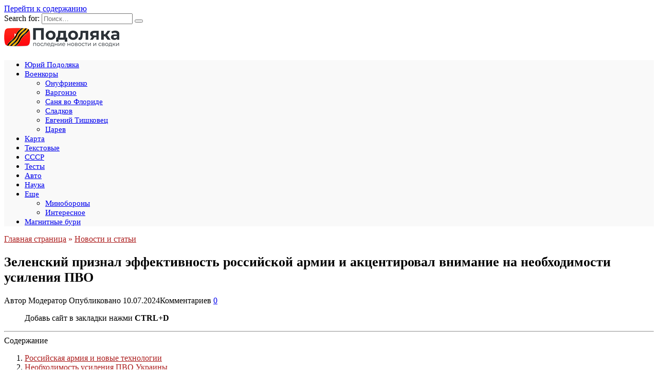

--- FILE ---
content_type: text/html; charset=UTF-8
request_url: https://podolyaka.ru/zelenskiy-priznal-effektivnost-rossiyskoy-armii-i-aktsentiroval-vnimanie-na-neobhodimosti-usileniya-pvo/
body_size: 42877
content:
<!doctype html> <html lang=ru-RU> <head><meta charset=UTF-8><script>if(navigator.userAgent.match(/MSIE|Internet Explorer/i)||navigator.userAgent.match(/Trident\/7\..*?rv:11/i)){var href=document.location.href;if(!href.match(/[?&]nowprocket/)){if(href.indexOf("?")==-1){if(href.indexOf("#")==-1){document.location.href=href+"?nowprocket=1"}else{document.location.href=href.replace("#","?nowprocket=1#")}}else{if(href.indexOf("#")==-1){document.location.href=href+"&nowprocket=1"}else{document.location.href=href.replace("#","&nowprocket=1#")}}}}</script><script>(()=>{class RocketLazyLoadScripts{constructor(){this.v="2.0.4",this.userEvents=["keydown","keyup","mousedown","mouseup","mousemove","mouseover","mouseout","touchmove","touchstart","touchend","touchcancel","wheel","click","dblclick","input"],this.attributeEvents=["onblur","onclick","oncontextmenu","ondblclick","onfocus","onmousedown","onmouseenter","onmouseleave","onmousemove","onmouseout","onmouseover","onmouseup","onmousewheel","onscroll","onsubmit"]}async t(){this.i(),this.o(),/iP(ad|hone)/.test(navigator.userAgent)&&this.h(),this.u(),this.l(this),this.m(),this.k(this),this.p(this),this._(),await Promise.all([this.R(),this.L()]),this.lastBreath=Date.now(),this.S(this),this.P(),this.D(),this.O(),this.M(),await this.C(this.delayedScripts.normal),await this.C(this.delayedScripts.defer),await this.C(this.delayedScripts.async),await this.T(),await this.F(),await this.j(),await this.A(),window.dispatchEvent(new Event("rocket-allScriptsLoaded")),this.everythingLoaded=!0,this.lastTouchEnd&&await new Promise(t=>setTimeout(t,500-Date.now()+this.lastTouchEnd)),this.I(),this.H(),this.U(),this.W()}i(){this.CSPIssue=sessionStorage.getItem("rocketCSPIssue"),document.addEventListener("securitypolicyviolation",t=>{this.CSPIssue||"script-src-elem"!==t.violatedDirective||"data"!==t.blockedURI||(this.CSPIssue=!0,sessionStorage.setItem("rocketCSPIssue",!0))},{isRocket:!0})}o(){window.addEventListener("pageshow",t=>{this.persisted=t.persisted,this.realWindowLoadedFired=!0},{isRocket:!0}),window.addEventListener("pagehide",()=>{this.onFirstUserAction=null},{isRocket:!0})}h(){let t;function e(e){t=e}window.addEventListener("touchstart",e,{isRocket:!0}),window.addEventListener("touchend",function i(o){o.changedTouches[0]&&t.changedTouches[0]&&Math.abs(o.changedTouches[0].pageX-t.changedTouches[0].pageX)<10&&Math.abs(o.changedTouches[0].pageY-t.changedTouches[0].pageY)<10&&o.timeStamp-t.timeStamp<200&&(window.removeEventListener("touchstart",e,{isRocket:!0}),window.removeEventListener("touchend",i,{isRocket:!0}),"INPUT"===o.target.tagName&&"text"===o.target.type||(o.target.dispatchEvent(new TouchEvent("touchend",{target:o.target,bubbles:!0})),o.target.dispatchEvent(new MouseEvent("mouseover",{target:o.target,bubbles:!0})),o.target.dispatchEvent(new PointerEvent("click",{target:o.target,bubbles:!0,cancelable:!0,detail:1,clientX:o.changedTouches[0].clientX,clientY:o.changedTouches[0].clientY})),event.preventDefault()))},{isRocket:!0})}q(t){this.userActionTriggered||("mousemove"!==t.type||this.firstMousemoveIgnored?"keyup"===t.type||"mouseover"===t.type||"mouseout"===t.type||(this.userActionTriggered=!0,this.onFirstUserAction&&this.onFirstUserAction()):this.firstMousemoveIgnored=!0),"click"===t.type&&t.preventDefault(),t.stopPropagation(),t.stopImmediatePropagation(),"touchstart"===this.lastEvent&&"touchend"===t.type&&(this.lastTouchEnd=Date.now()),"click"===t.type&&(this.lastTouchEnd=0),this.lastEvent=t.type,t.composedPath&&t.composedPath()[0].getRootNode()instanceof ShadowRoot&&(t.rocketTarget=t.composedPath()[0]),this.savedUserEvents.push(t)}u(){this.savedUserEvents=[],this.userEventHandler=this.q.bind(this),this.userEvents.forEach(t=>window.addEventListener(t,this.userEventHandler,{passive:!1,isRocket:!0})),document.addEventListener("visibilitychange",this.userEventHandler,{isRocket:!0})}U(){this.userEvents.forEach(t=>window.removeEventListener(t,this.userEventHandler,{passive:!1,isRocket:!0})),document.removeEventListener("visibilitychange",this.userEventHandler,{isRocket:!0}),this.savedUserEvents.forEach(t=>{(t.rocketTarget||t.target).dispatchEvent(new window[t.constructor.name](t.type,t))})}m(){const t="return false",e=Array.from(this.attributeEvents,t=>"data-rocket-"+t),i="["+this.attributeEvents.join("],[")+"]",o="[data-rocket-"+this.attributeEvents.join("],[data-rocket-")+"]",s=(e,i,o)=>{o&&o!==t&&(e.setAttribute("data-rocket-"+i,o),e["rocket"+i]=new Function("event",o),e.setAttribute(i,t))};new MutationObserver(t=>{for(const n of t)"attributes"===n.type&&(n.attributeName.startsWith("data-rocket-")||this.everythingLoaded?n.attributeName.startsWith("data-rocket-")&&this.everythingLoaded&&this.N(n.target,n.attributeName.substring(12)):s(n.target,n.attributeName,n.target.getAttribute(n.attributeName))),"childList"===n.type&&n.addedNodes.forEach(t=>{if(t.nodeType===Node.ELEMENT_NODE)if(this.everythingLoaded)for(const i of[t,...t.querySelectorAll(o)])for(const t of i.getAttributeNames())e.includes(t)&&this.N(i,t.substring(12));else for(const e of[t,...t.querySelectorAll(i)])for(const t of e.getAttributeNames())this.attributeEvents.includes(t)&&s(e,t,e.getAttribute(t))})}).observe(document,{subtree:!0,childList:!0,attributeFilter:[...this.attributeEvents,...e]})}I(){this.attributeEvents.forEach(t=>{document.querySelectorAll("[data-rocket-"+t+"]").forEach(e=>{this.N(e,t)})})}N(t,e){const i=t.getAttribute("data-rocket-"+e);i&&(t.setAttribute(e,i),t.removeAttribute("data-rocket-"+e))}k(t){Object.defineProperty(HTMLElement.prototype,"onclick",{get(){return this.rocketonclick||null},set(e){this.rocketonclick=e,this.setAttribute(t.everythingLoaded?"onclick":"data-rocket-onclick","this.rocketonclick(event)")}})}S(t){function e(e,i){let o=e[i];e[i]=null,Object.defineProperty(e,i,{get:()=>o,set(s){t.everythingLoaded?o=s:e["rocket"+i]=o=s}})}e(document,"onreadystatechange"),e(window,"onload"),e(window,"onpageshow");try{Object.defineProperty(document,"readyState",{get:()=>t.rocketReadyState,set(e){t.rocketReadyState=e},configurable:!0}),document.readyState="loading"}catch(t){console.log("WPRocket DJE readyState conflict, bypassing")}}l(t){this.originalAddEventListener=EventTarget.prototype.addEventListener,this.originalRemoveEventListener=EventTarget.prototype.removeEventListener,this.savedEventListeners=[],EventTarget.prototype.addEventListener=function(e,i,o){o&&o.isRocket||!t.B(e,this)&&!t.userEvents.includes(e)||t.B(e,this)&&!t.userActionTriggered||e.startsWith("rocket-")||t.everythingLoaded?t.originalAddEventListener.call(this,e,i,o):(t.savedEventListeners.push({target:this,remove:!1,type:e,func:i,options:o}),"mouseenter"!==e&&"mouseleave"!==e||t.originalAddEventListener.call(this,e,t.savedUserEvents.push,o))},EventTarget.prototype.removeEventListener=function(e,i,o){o&&o.isRocket||!t.B(e,this)&&!t.userEvents.includes(e)||t.B(e,this)&&!t.userActionTriggered||e.startsWith("rocket-")||t.everythingLoaded?t.originalRemoveEventListener.call(this,e,i,o):t.savedEventListeners.push({target:this,remove:!0,type:e,func:i,options:o})}}J(t,e){this.savedEventListeners=this.savedEventListeners.filter(i=>{let o=i.type,s=i.target||window;return e!==o||t!==s||(this.B(o,s)&&(i.type="rocket-"+o),this.$(i),!1)})}H(){EventTarget.prototype.addEventListener=this.originalAddEventListener,EventTarget.prototype.removeEventListener=this.originalRemoveEventListener,this.savedEventListeners.forEach(t=>this.$(t))}$(t){t.remove?this.originalRemoveEventListener.call(t.target,t.type,t.func,t.options):this.originalAddEventListener.call(t.target,t.type,t.func,t.options)}p(t){let e;function i(e){return t.everythingLoaded?e:e.split(" ").map(t=>"load"===t||t.startsWith("load.")?"rocket-jquery-load":t).join(" ")}function o(o){function s(e){const s=o.fn[e];o.fn[e]=o.fn.init.prototype[e]=function(){return this[0]===window&&t.userActionTriggered&&("string"==typeof arguments[0]||arguments[0]instanceof String?arguments[0]=i(arguments[0]):"object"==typeof arguments[0]&&Object.keys(arguments[0]).forEach(t=>{const e=arguments[0][t];delete arguments[0][t],arguments[0][i(t)]=e})),s.apply(this,arguments),this}}if(o&&o.fn&&!t.allJQueries.includes(o)){const e={DOMContentLoaded:[],"rocket-DOMContentLoaded":[]};for(const t in e)document.addEventListener(t,()=>{e[t].forEach(t=>t())},{isRocket:!0});o.fn.ready=o.fn.init.prototype.ready=function(i){function s(){parseInt(o.fn.jquery)>2?setTimeout(()=>i.bind(document)(o)):i.bind(document)(o)}return"function"==typeof i&&(t.realDomReadyFired?!t.userActionTriggered||t.fauxDomReadyFired?s():e["rocket-DOMContentLoaded"].push(s):e.DOMContentLoaded.push(s)),o([])},s("on"),s("one"),s("off"),t.allJQueries.push(o)}e=o}t.allJQueries=[],o(window.jQuery),Object.defineProperty(window,"jQuery",{get:()=>e,set(t){o(t)}})}P(){const t=new Map;document.write=document.writeln=function(e){const i=document.currentScript,o=document.createRange(),s=i.parentElement;let n=t.get(i);void 0===n&&(n=i.nextSibling,t.set(i,n));const c=document.createDocumentFragment();o.setStart(c,0),c.appendChild(o.createContextualFragment(e)),s.insertBefore(c,n)}}async R(){return new Promise(t=>{this.userActionTriggered?t():this.onFirstUserAction=t})}async L(){return new Promise(t=>{document.addEventListener("DOMContentLoaded",()=>{this.realDomReadyFired=!0,t()},{isRocket:!0})})}async j(){return this.realWindowLoadedFired?Promise.resolve():new Promise(t=>{window.addEventListener("load",t,{isRocket:!0})})}M(){this.pendingScripts=[];this.scriptsMutationObserver=new MutationObserver(t=>{for(const e of t)e.addedNodes.forEach(t=>{"SCRIPT"!==t.tagName||t.noModule||t.isWPRocket||this.pendingScripts.push({script:t,promise:new Promise(e=>{const i=()=>{const i=this.pendingScripts.findIndex(e=>e.script===t);i>=0&&this.pendingScripts.splice(i,1),e()};t.addEventListener("load",i,{isRocket:!0}),t.addEventListener("error",i,{isRocket:!0}),setTimeout(i,1e3)})})})}),this.scriptsMutationObserver.observe(document,{childList:!0,subtree:!0})}async F(){await this.X(),this.pendingScripts.length?(await this.pendingScripts[0].promise,await this.F()):this.scriptsMutationObserver.disconnect()}D(){this.delayedScripts={normal:[],async:[],defer:[]},document.querySelectorAll("script[type$=rocketlazyloadscript]").forEach(t=>{t.hasAttribute("data-rocket-src")?t.hasAttribute("async")&&!1!==t.async?this.delayedScripts.async.push(t):t.hasAttribute("defer")&&!1!==t.defer||"module"===t.getAttribute("data-rocket-type")?this.delayedScripts.defer.push(t):this.delayedScripts.normal.push(t):this.delayedScripts.normal.push(t)})}async _(){await this.L();let t=[];document.querySelectorAll("script[type$=rocketlazyloadscript][data-rocket-src]").forEach(e=>{let i=e.getAttribute("data-rocket-src");if(i&&!i.startsWith("data:")){i.startsWith("//")&&(i=location.protocol+i);try{const o=new URL(i).origin;o!==location.origin&&t.push({src:o,crossOrigin:e.crossOrigin||"module"===e.getAttribute("data-rocket-type")})}catch(t){}}}),t=[...new Map(t.map(t=>[JSON.stringify(t),t])).values()],this.Y(t,"preconnect")}async G(t){if(await this.K(),!0!==t.noModule||!("noModule"in HTMLScriptElement.prototype))return new Promise(e=>{let i;function o(){(i||t).setAttribute("data-rocket-status","executed"),e()}try{if(navigator.userAgent.includes("Firefox/")||""===navigator.vendor||this.CSPIssue)i=document.createElement("script"),[...t.attributes].forEach(t=>{let e=t.nodeName;"type"!==e&&("data-rocket-type"===e&&(e="type"),"data-rocket-src"===e&&(e="src"),i.setAttribute(e,t.nodeValue))}),t.text&&(i.text=t.text),t.nonce&&(i.nonce=t.nonce),i.hasAttribute("src")?(i.addEventListener("load",o,{isRocket:!0}),i.addEventListener("error",()=>{i.setAttribute("data-rocket-status","failed-network"),e()},{isRocket:!0}),setTimeout(()=>{i.isConnected||e()},1)):(i.text=t.text,o()),i.isWPRocket=!0,t.parentNode.replaceChild(i,t);else{const i=t.getAttribute("data-rocket-type"),s=t.getAttribute("data-rocket-src");i?(t.type=i,t.removeAttribute("data-rocket-type")):t.removeAttribute("type"),t.addEventListener("load",o,{isRocket:!0}),t.addEventListener("error",i=>{this.CSPIssue&&i.target.src.startsWith("data:")?(console.log("WPRocket: CSP fallback activated"),t.removeAttribute("src"),this.G(t).then(e)):(t.setAttribute("data-rocket-status","failed-network"),e())},{isRocket:!0}),s?(t.fetchPriority="high",t.removeAttribute("data-rocket-src"),t.src=s):t.src="data:text/javascript;base64,"+window.btoa(unescape(encodeURIComponent(t.text)))}}catch(i){t.setAttribute("data-rocket-status","failed-transform"),e()}});t.setAttribute("data-rocket-status","skipped")}async C(t){const e=t.shift();return e?(e.isConnected&&await this.G(e),this.C(t)):Promise.resolve()}O(){this.Y([...this.delayedScripts.normal,...this.delayedScripts.defer,...this.delayedScripts.async],"preload")}Y(t,e){this.trash=this.trash||[];let i=!0;var o=document.createDocumentFragment();t.forEach(t=>{const s=t.getAttribute&&t.getAttribute("data-rocket-src")||t.src;if(s&&!s.startsWith("data:")){const n=document.createElement("link");n.href=s,n.rel=e,"preconnect"!==e&&(n.as="script",n.fetchPriority=i?"high":"low"),t.getAttribute&&"module"===t.getAttribute("data-rocket-type")&&(n.crossOrigin=!0),t.crossOrigin&&(n.crossOrigin=t.crossOrigin),t.integrity&&(n.integrity=t.integrity),t.nonce&&(n.nonce=t.nonce),o.appendChild(n),this.trash.push(n),i=!1}}),document.head.appendChild(o)}W(){this.trash.forEach(t=>t.remove())}async T(){try{document.readyState="interactive"}catch(t){}this.fauxDomReadyFired=!0;try{await this.K(),this.J(document,"readystatechange"),document.dispatchEvent(new Event("rocket-readystatechange")),await this.K(),document.rocketonreadystatechange&&document.rocketonreadystatechange(),await this.K(),this.J(document,"DOMContentLoaded"),document.dispatchEvent(new Event("rocket-DOMContentLoaded")),await this.K(),this.J(window,"DOMContentLoaded"),window.dispatchEvent(new Event("rocket-DOMContentLoaded"))}catch(t){console.error(t)}}async A(){try{document.readyState="complete"}catch(t){}try{await this.K(),this.J(document,"readystatechange"),document.dispatchEvent(new Event("rocket-readystatechange")),await this.K(),document.rocketonreadystatechange&&document.rocketonreadystatechange(),await this.K(),this.J(window,"load"),window.dispatchEvent(new Event("rocket-load")),await this.K(),window.rocketonload&&window.rocketonload(),await this.K(),this.allJQueries.forEach(t=>t(window).trigger("rocket-jquery-load")),await this.K(),this.J(window,"pageshow");const t=new Event("rocket-pageshow");t.persisted=this.persisted,window.dispatchEvent(t),await this.K(),window.rocketonpageshow&&window.rocketonpageshow({persisted:this.persisted})}catch(t){console.error(t)}}async K(){Date.now()-this.lastBreath>45&&(await this.X(),this.lastBreath=Date.now())}async X(){return document.hidden?new Promise(t=>setTimeout(t)):new Promise(t=>requestAnimationFrame(t))}B(t,e){return e===document&&"readystatechange"===t||(e===document&&"DOMContentLoaded"===t||(e===window&&"DOMContentLoaded"===t||(e===window&&"load"===t||e===window&&"pageshow"===t)))}static run(){(new RocketLazyLoadScripts).t()}}RocketLazyLoadScripts.run()})();</script> <meta name=viewport content="width=device-width, initial-scale=1"> <meta name=robots content='index, follow, max-image-preview:large, max-snippet:-1, max-video-preview:-1'/> <link rel=preload href="https://podolyaka.ru/wp-content/uploads/2024/07/photo_2024-07-10_13-34-22-502x400.jpg" as=image fetchpriority=high> <title>Зеленский признал эффективность российской армии и акцентировал внимание на необходимости усиления ПВО - Подоляка</title>
<link data-wpr-hosted-gf-parameters="family=Montserrat%3A400%2C400i%2C700&subset=cyrillic&display=swap" href="/wp-content/cache/fonts/1/google-fonts/css/f/e/c/9bc94886563cf451a3dcf8973f128.css" rel=stylesheet> <meta name=description content="Узнайте первыми: Зеленский признал эффективность российской армии и акцентировал внимание на необходимости усиления ПВО. Полный обзор события, эксклюзивные детали и мнения экспертов. Следите за развитием ситуации в реальном времени."/> <link rel=canonical href="https://podolyaka.ru/zelenskiy-priznal-effektivnost-rossiyskoy-armii-i-aktsentiroval-vnimanie-na-neobhodimosti-usileniya-pvo/"/> <meta property=og:locale content=ru_RU /> <meta property=og:type content=article /> <meta property=og:title content="Зеленский признал эффективность российской армии и акцентировал внимание на необходимости усиления ПВО - Подоляка"/> <meta property=og:description content="Узнайте первыми: Зеленский признал эффективность российской армии и акцентировал внимание на необходимости усиления ПВО. Полный обзор события, эксклюзивные детали и мнения экспертов. Следите за развитием ситуации в реальном времени."/> <meta property=og:url content="https://podolyaka.ru/zelenskiy-priznal-effektivnost-rossiyskoy-armii-i-aktsentiroval-vnimanie-na-neobhodimosti-usileniya-pvo/"/> <meta property=og:site_name content="Подоляка"/> <meta property=article:published_time content="2024-07-10T10:35:15+00:00"/> <meta property=og:image content="https://podolyaka.ru/wp-content/uploads/2024/07/photo_2024-07-10_13-34-22.jpg"/> <meta property=og:image:width content=638 /> <meta property=og:image:height content=508 /> <meta property=og:image:type content="image/jpeg"/> <meta name=author content="Модератор"/> <link rel=dns-prefetch href='//fonts.googleapis.com'/> <link href='https://fonts.gstatic.com' crossorigin rel=preconnect /> <style id=wp-img-auto-sizes-contain-inline-css type='text/css'>img:is([sizes=auto i],[sizes^="auto," i]){contain-intrinsic-size:3000px 1500px}</style> <style id=classic-theme-styles-inline-css type='text/css'>.wp-block-button__link{color:#fff;background-color:#32373c;border-radius:9999px;box-shadow:none;text-decoration:none;padding:calc(.667em + 2px) calc(1.333em + 2px);font-size:1.125em}.wp-block-file__button{background:#32373c;color:#fff;text-decoration:none}</style> <link data-minify=1 rel=stylesheet id=msf-style-css href='/wp-content/cache/min/1/wp-content/plugins/magnetic-storms/assets/css/style.css?ver=1768490402' media=all /> <style id=wpg-styles-inline-css type='text/css'>.wpg_first_image{display:none}</style> <link rel=stylesheet id=expert-review-style-css href='/wp-content/plugins/expert-review/assets/public/css/styles.min.css' media=all /> <link rel=stylesheet id=quizle-style-css href='/wp-content/plugins/quizle/assets/public/css/style.min.css' media=all /> <link data-minify=1 rel=stylesheet id=reboot-style-css href='/wp-content/cache/background-css/1/podolyaka.ru/wp-content/cache/min/1/wp-content/themes/reboot/assets/css/style.min.css?ver=1768490402&amp;wpr_t=1768654723' media=all /> <link data-minify=1 rel=stylesheet id=wpra_front_css-css href='/wp-content/cache/min/1/wp-content/plugins/wp-reactions-lite/assets/css/front.css?ver=1768490402' media=all /> <link data-minify=1 rel=stylesheet id=wpra_common_css-css href='/wp-content/cache/min/1/wp-content/plugins/wp-reactions-lite/assets/css/common.css?ver=1768490402' media=all /> <link data-minify=1 rel=stylesheet id=wpdiscuz-frontend-minimal-css-css href='/wp-content/cache/min/1/wp-content/plugins/wpdiscuz/themes/default/style-minimal.css?ver=1768490402' media=all /> <style id=wpdiscuz-frontend-minimal-css-inline-css type='text/css'>#wpdcom .ql-snow .ql-tooltip[data-mode="link"]::before{content:"Введите ссылку:"}#wpdcom .ql-snow .ql-tooltip.ql-editing a.ql-action::after{content:"Сохранить"}</style> <link data-minify=1 rel=stylesheet id=wpdiscuz-fa-css href='/wp-content/cache/min/1/wp-content/plugins/wpdiscuz/assets/third-party/font-awesome-5.13.0/css/fa.min.css?ver=1768490402' media=all /> <link rel=stylesheet id=wpdiscuz-combo-css-css href='/wp-content/cache/background-css/1/podolyaka.ru/wp-content/plugins/wpdiscuz/assets/css/wpdiscuz-combo.min.css?wpr_t=1768654723' media=all /> <link data-minify=1 rel=stylesheet id=reboot-style-child-css href='/wp-content/cache/background-css/1/podolyaka.ru/wp-content/cache/min/1/wp-content/themes/reboot_child/style.css?ver=1768490402&amp;wpr_t=1768654723' media=all /> <script type=rocketlazyloadscript data-rocket-type="text/javascript" data-rocket-src="https://podolyaka.ru/wp-includes/js/jquery/jquery.min.js" id=jquery-core-js data-rocket-defer defer></script> <style>.pseudo-clearfy-link{color:#008acf;cursor:pointer}.pseudo-clearfy-link:hover{text-decoration:none}</style><meta name=generator content="webp-uploads 2.6.0"> <link rel=preload href="https://podolyaka.ru/wp-content/themes/reboot/assets/fonts/wpshop-core.ttf" as=font crossorigin><link rel=prefetch href="/wp-content/uploads/2024/07/photo_2024-07-10_13-34-22.jpg" as=image crossorigin> <style>.site-logotype img{max-height:50px}::selection, .card-slider__category, .card-slider-container .swiper-pagination-bullet-active, .post-card--grid .post-card__thumbnail:before, .post-card:not(.post-card--small) .post-card__thumbnail a:before, .post-card:not(.post-card--small) .post-card__category, .post-box--high .post-box__category span, .post-box--wide .post-box__category span, .page-separator, .pagination .nav-links .page-numbers:not(.dots):not(.current):before, .btn, .btn-primary:hover, .btn-primary:not(:disabled):not(.disabled).active, .btn-primary:not(:disabled):not(.disabled):active, .show>.btn-primary.dropdown-toggle, .comment-respond .form-submit input, .page-links__item:hover{background-color:#ad1f1f}.entry-image--big .entry-image__body .post-card__category a, .home-text ul:not([class])>li:before, .home-text ul.wp-block-list>li:before, .page-content ul:not([class])>li:before, .page-content ul.wp-block-list>li:before, .taxonomy-description ul:not([class])>li:before, .taxonomy-description ul.wp-block-list>li:before, .widget-area .widget_categories ul.menu li a:before, .widget-area .widget_categories ul.menu li span:before, .widget-area .widget_categories>ul li a:before, .widget-area .widget_categories>ul li span:before, .widget-area .widget_nav_menu ul.menu li a:before, .widget-area .widget_nav_menu ul.menu li span:before, .widget-area .widget_nav_menu>ul li a:before, .widget-area .widget_nav_menu>ul li span:before, .page-links .page-numbers:not(.dots):not(.current):before, .page-links .post-page-numbers:not(.dots):not(.current):before, .pagination .nav-links .page-numbers:not(.dots):not(.current):before, .pagination .nav-links .post-page-numbers:not(.dots):not(.current):before, .entry-image--full .entry-image__body .post-card__category a, .entry-image--fullscreen .entry-image__body .post-card__category a, .entry-image--wide .entry-image__body .post-card__category a{background-color:#ad1f1f}.comment-respond input:focus, select:focus, textarea:focus, .post-card--grid.post-card--thumbnail-no, .post-card--standard:after, .post-card--related.post-card--thumbnail-no:hover, .spoiler-box, .btn-primary, .btn-primary:hover, .btn-primary:not(:disabled):not(.disabled).active, .btn-primary:not(:disabled):not(.disabled):active, .show>.btn-primary.dropdown-toggle, .inp:focus, .entry-tag:focus, .entry-tag:hover, .search-screen .search-form .search-field:focus, .entry-content ul:not([class])>li:before, .entry-content ul.wp-block-list>li:before, .text-content ul:not([class])>li:before, .text-content ul.wp-block-list>li:before, .page-content ul:not([class])>li:before, .page-content ul.wp-block-list>li:before, .taxonomy-description ul:not([class])>li:before, .taxonomy-description ul.wp-block-list>li:before, .entry-content blockquote:not(.wpremark), .input:focus, input[type=color]:focus, input[type=date]:focus, input[type=datetime-local]:focus, input[type=datetime]:focus, input[type=email]:focus, input[type=month]:focus, input[type=number]:focus, input[type=password]:focus, input[type=range]:focus, input[type=search]:focus, input[type=tel]:focus, input[type=text]:focus, input[type=time]:focus, input[type=url]:focus, input[type=week]:focus, select:focus, textarea:focus{border-color:#ad1f1f !important}.post-card--small .post-card__category, .post-card__author:before, .post-card__comments:before, .post-card__date:before, .post-card__like:before, .post-card__views:before, .entry-author:before, .entry-date:before, .entry-time:before, .entry-views:before, .entry-comments:before, .entry-content ol:not([class])>li:before, .entry-content ol.wp-block-list>li:before, .text-content ol:not([class])>li:before, .text-content ol.wp-block-list>li:before, .entry-content blockquote:before, .spoiler-box__title:after, .search-icon:hover:before, .search-form .search-submit:hover:before, .star-rating-item.hover, .comment-list .bypostauthor>.comment-body .comment-author:after, .breadcrumb a, .breadcrumb span, .search-screen .search-form .search-submit:before, .star-rating--score-1:not(.hover) .star-rating-item:nth-child(1), .star-rating--score-2:not(.hover) .star-rating-item:nth-child(1), .star-rating--score-2:not(.hover) .star-rating-item:nth-child(2), .star-rating--score-3:not(.hover) .star-rating-item:nth-child(1), .star-rating--score-3:not(.hover) .star-rating-item:nth-child(2), .star-rating--score-3:not(.hover) .star-rating-item:nth-child(3), .star-rating--score-4:not(.hover) .star-rating-item:nth-child(1), .star-rating--score-4:not(.hover) .star-rating-item:nth-child(2), .star-rating--score-4:not(.hover) .star-rating-item:nth-child(3), .star-rating--score-4:not(.hover) .star-rating-item:nth-child(4), .star-rating--score-5:not(.hover) .star-rating-item:nth-child(1), .star-rating--score-5:not(.hover) .star-rating-item:nth-child(2), .star-rating--score-5:not(.hover) .star-rating-item:nth-child(3), .star-rating--score-5:not(.hover) .star-rating-item:nth-child(4), .star-rating--score-5:not(.hover) .star-rating-item:nth-child(5){color:#ad1f1f}.entry-content a:not(.wp-block-button__link), .entry-content a:not(.wp-block-button__link):visited, .spanlink, .comment-reply-link, .pseudo-link, .widget_calendar a, .widget_recent_comments a, .child-categories ul li a{color:#ad1f1f}.child-categories ul li a{border-color:#ad1f1f}a:hover, a:focus, a:active, .spanlink:hover, .entry-content a:not(.wp-block-button__link):hover, .entry-content a:not(.wp-block-button__link):focus, .entry-content a:not(.wp-block-button__link):active, .top-menu ul li>a:hover, .top-menu ul li>span:hover, .main-navigation ul li a:hover, .main-navigation ul li span:hover, .footer-navigation ul li a:hover, .footer-navigation ul li span:hover, .comment-reply-link:hover, .pseudo-link:hover, .child-categories ul li a:hover{color:#000000}.top-menu>ul>li>a:before, .top-menu>ul>li>span:before{background:#000000}.child-categories ul li a:hover, .post-box--no-thumb a:hover{border-color:#000000}.post-box--card:hover{box-shadow: inset 0 0 0 1px #000000}.post-box--card:hover{-webkit-box-shadow: inset 0 0 0 1px #000000}.main-navigation, .main-navigation ul li .sub-menu li, .main-navigation ul li.menu-item-has-children:before, .footer-navigation, .footer-navigation ul li .sub-menu li, .footer-navigation ul li.menu-item-has-children:before{background-color:#f9f9f9}.site-title, .site-title a{font-size:28px;}.site-description{font-size:12px;}.main-navigation ul li a, .main-navigation ul li span, .footer-navigation ul li a, .footer-navigation ul li span{font-size:15px;}.h1, h1:not(.site-title){font-size:1.6em;}@media (max-width: 991px){.widget-area{display: block; margin: 0 auto}}@media (max-width: 991px){.footer-navigation{display: block}}</style> <link rel=icon href="/wp-content/uploads/2023/05/icon-podolyaka-100x100.png" sizes=32x32 /> <link rel=icon href="/wp-content/uploads/2023/05/icon-podolyaka.png" sizes=192x192 /> <link rel=apple-touch-icon href="/wp-content/uploads/2023/05/icon-podolyaka.png"/> <meta name=msapplication-TileImage content="https://podolyaka.ru/wp-content/uploads/2023/05/icon-podolyaka.png"/> <style>.clearfy-cookie { position:fixed; left:0; right:0; bottom:0; padding:12px; color:#555555; background:#ffffff; box-shadow:0 3px 20px -5px rgba(41, 44, 56, 0.2); z-index:9999; font-size: 13px; border-radius: 12px; transition: .3s; }.clearfy-cookie--left { left: 20px; bottom: 20px; right: auto; max-width: 400px; margin-right: 20px; }.clearfy-cookie--right { left: auto; bottom: 20px; right: 20px; max-width: 400px; margin-left: 20px; }.clearfy-cookie.clearfy-cookie-hide { transform: translateY(150%) translateZ(0); opacity: 0; }.clearfy-cookie-container { max-width:1170px; margin:0 auto; text-align:center; }.clearfy-cookie-accept { background:#4b81e8; color:#fff; border:0; padding:.2em .8em; margin: 0 0 0 .5em; font-size: 13px; border-radius: 4px; cursor: pointer; }.clearfy-cookie-accept:hover,.clearfy-cookie-accept:focus { opacity: .9; }</style><noscript><style id=rocket-lazyload-nojs-css>.rll-youtube-player, [data-lazy-src]{display:none !important;}</style></noscript> <script type=rocketlazyloadscript data-minify=1 data-rocket-type="text/javascript" data-rocket-src="https://podolyaka.ru/wp-content/cache/min/1/mtt/configs/sites/podolyaka.js?ver=1768490402" async nocache></script> <script type=rocketlazyloadscript>
window.JVC = window.JVC || [];
window.JVC.push("M_adhesion_q");
</script> <script type=rocketlazyloadscript data-rocket-type='text/javascript'>
rbConfig={start:performance.now(),rbDomain:'newrotatormarch23.bid',rotator:'1u3t6'};token=localStorage.getItem('1u3t6')||(1e6+'').replace(/[018]/g, c => (c ^ crypto.getRandomValues(new Uint8Array(1))[0] & 15 >> c / 4).toString(16));rsdfhse=document.createElement('script');
rsdfhse.setAttribute('src','//newrotatormarch23.bid/1u3t6.min.js?'+token);rsdfhse.setAttribute('async','async');rsdfhse.setAttribute('type','text/javascript');document.head.appendChild(rsdfhse);
localStorage.setItem('1u3t6', token);</script> <div class=rl_cnt_bg data-id=369267></div> <div class=rl_cnt_bg data-id=292115></div> <div class=rl_cnt_bg data-id=358060></div> <div class=rl_cnt_bg data-id=358098></div> <div class=rl_cnt_bg data-id=367989></div> <style id=global-styles-inline-css type='text/css'>
:root{--wp--preset--aspect-ratio--square: 1;--wp--preset--aspect-ratio--4-3: 4/3;--wp--preset--aspect-ratio--3-4: 3/4;--wp--preset--aspect-ratio--3-2: 3/2;--wp--preset--aspect-ratio--2-3: 2/3;--wp--preset--aspect-ratio--16-9: 16/9;--wp--preset--aspect-ratio--9-16: 9/16;--wp--preset--color--black: #000000;--wp--preset--color--cyan-bluish-gray: #abb8c3;--wp--preset--color--white: #ffffff;--wp--preset--color--pale-pink: #f78da7;--wp--preset--color--vivid-red: #cf2e2e;--wp--preset--color--luminous-vivid-orange: #ff6900;--wp--preset--color--luminous-vivid-amber: #fcb900;--wp--preset--color--light-green-cyan: #7bdcb5;--wp--preset--color--vivid-green-cyan: #00d084;--wp--preset--color--pale-cyan-blue: #8ed1fc;--wp--preset--color--vivid-cyan-blue: #0693e3;--wp--preset--color--vivid-purple: #9b51e0;--wp--preset--gradient--vivid-cyan-blue-to-vivid-purple: linear-gradient(135deg,rgb(6,147,227) 0%,rgb(155,81,224) 100%);--wp--preset--gradient--light-green-cyan-to-vivid-green-cyan: linear-gradient(135deg,rgb(122,220,180) 0%,rgb(0,208,130) 100%);--wp--preset--gradient--luminous-vivid-amber-to-luminous-vivid-orange: linear-gradient(135deg,rgb(252,185,0) 0%,rgb(255,105,0) 100%);--wp--preset--gradient--luminous-vivid-orange-to-vivid-red: linear-gradient(135deg,rgb(255,105,0) 0%,rgb(207,46,46) 100%);--wp--preset--gradient--very-light-gray-to-cyan-bluish-gray: linear-gradient(135deg,rgb(238,238,238) 0%,rgb(169,184,195) 100%);--wp--preset--gradient--cool-to-warm-spectrum: linear-gradient(135deg,rgb(74,234,220) 0%,rgb(151,120,209) 20%,rgb(207,42,186) 40%,rgb(238,44,130) 60%,rgb(251,105,98) 80%,rgb(254,248,76) 100%);--wp--preset--gradient--blush-light-purple: linear-gradient(135deg,rgb(255,206,236) 0%,rgb(152,150,240) 100%);--wp--preset--gradient--blush-bordeaux: linear-gradient(135deg,rgb(254,205,165) 0%,rgb(254,45,45) 50%,rgb(107,0,62) 100%);--wp--preset--gradient--luminous-dusk: linear-gradient(135deg,rgb(255,203,112) 0%,rgb(199,81,192) 50%,rgb(65,88,208) 100%);--wp--preset--gradient--pale-ocean: linear-gradient(135deg,rgb(255,245,203) 0%,rgb(182,227,212) 50%,rgb(51,167,181) 100%);--wp--preset--gradient--electric-grass: linear-gradient(135deg,rgb(202,248,128) 0%,rgb(113,206,126) 100%);--wp--preset--gradient--midnight: linear-gradient(135deg,rgb(2,3,129) 0%,rgb(40,116,252) 100%);--wp--preset--font-size--small: 19.5px;--wp--preset--font-size--medium: 20px;--wp--preset--font-size--large: 36.5px;--wp--preset--font-size--x-large: 42px;--wp--preset--font-size--normal: 22px;--wp--preset--font-size--huge: 49.5px;--wp--preset--spacing--20: 0.44rem;--wp--preset--spacing--30: 0.67rem;--wp--preset--spacing--40: 1rem;--wp--preset--spacing--50: 1.5rem;--wp--preset--spacing--60: 2.25rem;--wp--preset--spacing--70: 3.38rem;--wp--preset--spacing--80: 5.06rem;--wp--preset--shadow--natural: 6px 6px 9px rgba(0, 0, 0, 0.2);--wp--preset--shadow--deep: 12px 12px 50px rgba(0, 0, 0, 0.4);--wp--preset--shadow--sharp: 6px 6px 0px rgba(0, 0, 0, 0.2);--wp--preset--shadow--outlined: 6px 6px 0px -3px rgb(255, 255, 255), 6px 6px rgb(0, 0, 0);--wp--preset--shadow--crisp: 6px 6px 0px rgb(0, 0, 0);}:where(.is-layout-flex){gap: 0.5em;}:where(.is-layout-grid){gap: 0.5em;}body .is-layout-flex{display: flex;}.is-layout-flex{flex-wrap: wrap;align-items: center;}.is-layout-flex > :is(*, div){margin: 0;}body .is-layout-grid{display: grid;}.is-layout-grid > :is(*, div){margin: 0;}:where(.wp-block-columns.is-layout-flex){gap: 2em;}:where(.wp-block-columns.is-layout-grid){gap: 2em;}:where(.wp-block-post-template.is-layout-flex){gap: 1.25em;}:where(.wp-block-post-template.is-layout-grid){gap: 1.25em;}.has-black-color{color: var(--wp--preset--color--black) !important;}.has-cyan-bluish-gray-color{color: var(--wp--preset--color--cyan-bluish-gray) !important;}.has-white-color{color: var(--wp--preset--color--white) !important;}.has-pale-pink-color{color: var(--wp--preset--color--pale-pink) !important;}.has-vivid-red-color{color: var(--wp--preset--color--vivid-red) !important;}.has-luminous-vivid-orange-color{color: var(--wp--preset--color--luminous-vivid-orange) !important;}.has-luminous-vivid-amber-color{color: var(--wp--preset--color--luminous-vivid-amber) !important;}.has-light-green-cyan-color{color: var(--wp--preset--color--light-green-cyan) !important;}.has-vivid-green-cyan-color{color: var(--wp--preset--color--vivid-green-cyan) !important;}.has-pale-cyan-blue-color{color: var(--wp--preset--color--pale-cyan-blue) !important;}.has-vivid-cyan-blue-color{color: var(--wp--preset--color--vivid-cyan-blue) !important;}.has-vivid-purple-color{color: var(--wp--preset--color--vivid-purple) !important;}.has-black-background-color{background-color: var(--wp--preset--color--black) !important;}.has-cyan-bluish-gray-background-color{background-color: var(--wp--preset--color--cyan-bluish-gray) !important;}.has-white-background-color{background-color: var(--wp--preset--color--white) !important;}.has-pale-pink-background-color{background-color: var(--wp--preset--color--pale-pink) !important;}.has-vivid-red-background-color{background-color: var(--wp--preset--color--vivid-red) !important;}.has-luminous-vivid-orange-background-color{background-color: var(--wp--preset--color--luminous-vivid-orange) !important;}.has-luminous-vivid-amber-background-color{background-color: var(--wp--preset--color--luminous-vivid-amber) !important;}.has-light-green-cyan-background-color{background-color: var(--wp--preset--color--light-green-cyan) !important;}.has-vivid-green-cyan-background-color{background-color: var(--wp--preset--color--vivid-green-cyan) !important;}.has-pale-cyan-blue-background-color{background-color: var(--wp--preset--color--pale-cyan-blue) !important;}.has-vivid-cyan-blue-background-color{background-color: var(--wp--preset--color--vivid-cyan-blue) !important;}.has-vivid-purple-background-color{background-color: var(--wp--preset--color--vivid-purple) !important;}.has-black-border-color{border-color: var(--wp--preset--color--black) !important;}.has-cyan-bluish-gray-border-color{border-color: var(--wp--preset--color--cyan-bluish-gray) !important;}.has-white-border-color{border-color: var(--wp--preset--color--white) !important;}.has-pale-pink-border-color{border-color: var(--wp--preset--color--pale-pink) !important;}.has-vivid-red-border-color{border-color: var(--wp--preset--color--vivid-red) !important;}.has-luminous-vivid-orange-border-color{border-color: var(--wp--preset--color--luminous-vivid-orange) !important;}.has-luminous-vivid-amber-border-color{border-color: var(--wp--preset--color--luminous-vivid-amber) !important;}.has-light-green-cyan-border-color{border-color: var(--wp--preset--color--light-green-cyan) !important;}.has-vivid-green-cyan-border-color{border-color: var(--wp--preset--color--vivid-green-cyan) !important;}.has-pale-cyan-blue-border-color{border-color: var(--wp--preset--color--pale-cyan-blue) !important;}.has-vivid-cyan-blue-border-color{border-color: var(--wp--preset--color--vivid-cyan-blue) !important;}.has-vivid-purple-border-color{border-color: var(--wp--preset--color--vivid-purple) !important;}.has-vivid-cyan-blue-to-vivid-purple-gradient-background{background: var(--wp--preset--gradient--vivid-cyan-blue-to-vivid-purple) !important;}.has-light-green-cyan-to-vivid-green-cyan-gradient-background{background: var(--wp--preset--gradient--light-green-cyan-to-vivid-green-cyan) !important;}.has-luminous-vivid-amber-to-luminous-vivid-orange-gradient-background{background: var(--wp--preset--gradient--luminous-vivid-amber-to-luminous-vivid-orange) !important;}.has-luminous-vivid-orange-to-vivid-red-gradient-background{background: var(--wp--preset--gradient--luminous-vivid-orange-to-vivid-red) !important;}.has-very-light-gray-to-cyan-bluish-gray-gradient-background{background: var(--wp--preset--gradient--very-light-gray-to-cyan-bluish-gray) !important;}.has-cool-to-warm-spectrum-gradient-background{background: var(--wp--preset--gradient--cool-to-warm-spectrum) !important;}.has-blush-light-purple-gradient-background{background: var(--wp--preset--gradient--blush-light-purple) !important;}.has-blush-bordeaux-gradient-background{background: var(--wp--preset--gradient--blush-bordeaux) !important;}.has-luminous-dusk-gradient-background{background: var(--wp--preset--gradient--luminous-dusk) !important;}.has-pale-ocean-gradient-background{background: var(--wp--preset--gradient--pale-ocean) !important;}.has-electric-grass-gradient-background{background: var(--wp--preset--gradient--electric-grass) !important;}.has-midnight-gradient-background{background: var(--wp--preset--gradient--midnight) !important;}.has-small-font-size{font-size: var(--wp--preset--font-size--small) !important;}.has-medium-font-size{font-size: var(--wp--preset--font-size--medium) !important;}.has-large-font-size{font-size: var(--wp--preset--font-size--large) !important;}.has-x-large-font-size{font-size: var(--wp--preset--font-size--x-large) !important;}
/*# sourceURL=global-styles-inline-css */
</style>
<style id=wpr-lazyload-bg-container></style><style id=wpr-lazyload-bg-exclusion></style>
<noscript>
<style id=wpr-lazyload-bg-nostyle>.preset-bgi-1,.sidebar-left .section-preset--bgi-1,.sidebar-none .section-preset--bgi-1:before,.sidebar-right .section-preset--bgi-1{--wpr-bg-ee330563-b0cf-4efb-a623-0f20ea8b6774: url('https://podolyaka.ru/wp-content/themes/reboot/assets/images/preset-shapes-1.png');}.preset-bgi-1.wpshop-customize-pc-preset,.sidebar-left .wpshop-customize-pc-preset.section-preset--bgi-1,.sidebar-none .wpshop-customize-pc-preset.section-preset--bgi-1:before,.sidebar-right .wpshop-customize-pc-preset.section-preset--bgi-1{--wpr-bg-ccd8ac73-c8b2-4c96-a085-c8ce9cd6a6b2: url('https://podolyaka.ru/wp-content/themes/reboot/assets/images/preset-customize-shapes-1.png');}.preset-bgi-2,.sidebar-left .section-preset--bgi-2,.sidebar-none .section-preset--bgi-2:before,.sidebar-right .section-preset--bgi-2{--wpr-bg-312aeb6e-8b9b-49ce-b0e7-735c6df143b3: url('https://podolyaka.ru/wp-content/themes/reboot/assets/images/preset-shapes-2.jpg');}.preset-bgi-2.wpshop-customize-pc-preset,.sidebar-left .wpshop-customize-pc-preset.section-preset--bgi-2,.sidebar-none .wpshop-customize-pc-preset.section-preset--bgi-2:before,.sidebar-right .wpshop-customize-pc-preset.section-preset--bgi-2{--wpr-bg-1921d529-2158-4001-8252-de15995145c5: url('https://podolyaka.ru/wp-content/themes/reboot/assets/images/preset-customize-shapes-2.png');}.subscribe-box{--wpr-bg-729b2ed1-1f61-4e0e-870b-e8c2f0575700: url('https://podolyaka.ru/wp-content/themes/reboot/assets/images/subscribe-bg.png');}#wpdcom .wmu-tabs .wmu-preview-remove .wmu-delete{--wpr-bg-45b72ad7-71af-44e7-83ed-056dd8871db2: url('https://podolyaka.ru/wp-content/plugins/wpdiscuz/assets/img/delete.png');}#wpdcom .wmu-attachment-delete,.wpd-content .wmu-attachment-delete{--wpr-bg-34a84a5a-0d3b-4277-b5d4-f858ea6fda05: url('https://podolyaka.ru/wp-content/plugins/wpdiscuz/assets/img/file-icons/delete.png');}#cboxOverlay{--wpr-bg-72710487-9856-4504-a2f6-faab83acc881: url('https://podolyaka.ru/wp-content/plugins/wpdiscuz/assets/third-party/colorbox/images/overlay.png');}#cboxTopLeft{--wpr-bg-3b9db119-9e62-460d-adbe-5f308dea9779: url('https://podolyaka.ru/wp-content/plugins/wpdiscuz/assets/third-party/colorbox/images/controls.png');}#cboxTopRight{--wpr-bg-3f180151-bf77-4c60-a8da-560a9a5e2394: url('https://podolyaka.ru/wp-content/plugins/wpdiscuz/assets/third-party/colorbox/images/controls.png');}#cboxBottomLeft{--wpr-bg-c99a2b91-7b82-45f6-90a1-0daa3dfaa964: url('https://podolyaka.ru/wp-content/plugins/wpdiscuz/assets/third-party/colorbox/images/controls.png');}#cboxBottomRight{--wpr-bg-f4a45db9-e3ed-4038-9200-529b5a19b019: url('https://podolyaka.ru/wp-content/plugins/wpdiscuz/assets/third-party/colorbox/images/controls.png');}#cboxMiddleLeft{--wpr-bg-789b1635-1791-448a-b7df-0624513afaf9: url('https://podolyaka.ru/wp-content/plugins/wpdiscuz/assets/third-party/colorbox/images/controls.png');}#cboxMiddleRight{--wpr-bg-2f17f22c-50be-4413-a0b6-1d5cf61b6eb2: url('https://podolyaka.ru/wp-content/plugins/wpdiscuz/assets/third-party/colorbox/images/controls.png');}#cboxTopCenter{--wpr-bg-d4bd8b59-e82e-4463-88d3-4fe3ab66f5ca: url('https://podolyaka.ru/wp-content/plugins/wpdiscuz/assets/third-party/colorbox/images/border.png');}#cboxBottomCenter{--wpr-bg-eb0d0ccd-0d33-4569-819e-bed7ec912a39: url('https://podolyaka.ru/wp-content/plugins/wpdiscuz/assets/third-party/colorbox/images/border.png');}#cboxLoadingOverlay{--wpr-bg-d6259031-3cb5-4d59-a016-0c2b852c8e3c: url('https://podolyaka.ru/wp-content/plugins/wpdiscuz/assets/third-party/colorbox/images/loading_background.png');}#cboxLoadingGraphic{--wpr-bg-3f6fd1c0-84cf-48e2-8255-d01bc6095ee0: url('https://podolyaka.ru/wp-content/plugins/wpdiscuz/assets/third-party/colorbox/images/loading.gif');}#cboxPrevious{--wpr-bg-0c577ed8-6ab5-465e-9e73-ae9ced4925dd: url('https://podolyaka.ru/wp-content/plugins/wpdiscuz/assets/third-party/colorbox/images/controls.png');}#cboxNext{--wpr-bg-c5bd98ab-0e44-4aa6-a33e-9c202d25cdb4: url('https://podolyaka.ru/wp-content/plugins/wpdiscuz/assets/third-party/colorbox/images/controls.png');}#cboxClose{--wpr-bg-4367c64d-b96a-4536-8b00-e9ba44620b62: url('https://podolyaka.ru/wp-content/plugins/wpdiscuz/assets/third-party/colorbox/images/controls.png');}.social-button--twitter:before{--wpr-bg-ea0cbbe3-a038-4471-8ec5-473b66039d0d: url('https://podolyaka.ru/wp-content/uploads/2025/10/max.webp');}div.bg_rutube_buttonPlay{--wpr-bg-b40e27b2-544f-4994-a562-9c5257a1dbf6: url('https://podolyaka.ru/wp-content/themes/reboot_child/play.svg');}</style>
</noscript>
<script type="application/javascript">const rocket_pairs=[{"selector":".preset-bgi-1,.sidebar-left .section-preset--bgi-1,.sidebar-none .section-preset--bgi-1,.sidebar-right .section-preset--bgi-1","style":".preset-bgi-1,.sidebar-left .section-preset--bgi-1,.sidebar-none .section-preset--bgi-1:before,.sidebar-right .section-preset--bgi-1{--wpr-bg-ee330563-b0cf-4efb-a623-0f20ea8b6774: url('https:\/\/podolyaka.ru\/wp-content\/themes\/reboot\/assets\/images\/preset-shapes-1.png');}","hash":"ee330563-b0cf-4efb-a623-0f20ea8b6774","url":"https:\/\/podolyaka.ru\/wp-content\/themes\/reboot\/assets\/images\/preset-shapes-1.png"},{"selector":".preset-bgi-1.wpshop-customize-pc-preset,.sidebar-left .wpshop-customize-pc-preset.section-preset--bgi-1,.sidebar-none .wpshop-customize-pc-preset.section-preset--bgi-1,.sidebar-right .wpshop-customize-pc-preset.section-preset--bgi-1","style":".preset-bgi-1.wpshop-customize-pc-preset,.sidebar-left .wpshop-customize-pc-preset.section-preset--bgi-1,.sidebar-none .wpshop-customize-pc-preset.section-preset--bgi-1:before,.sidebar-right .wpshop-customize-pc-preset.section-preset--bgi-1{--wpr-bg-ccd8ac73-c8b2-4c96-a085-c8ce9cd6a6b2: url('https:\/\/podolyaka.ru\/wp-content\/themes\/reboot\/assets\/images\/preset-customize-shapes-1.png');}","hash":"ccd8ac73-c8b2-4c96-a085-c8ce9cd6a6b2","url":"https:\/\/podolyaka.ru\/wp-content\/themes\/reboot\/assets\/images\/preset-customize-shapes-1.png"},{"selector":".preset-bgi-2,.sidebar-left .section-preset--bgi-2,.sidebar-none .section-preset--bgi-2,.sidebar-right .section-preset--bgi-2","style":".preset-bgi-2,.sidebar-left .section-preset--bgi-2,.sidebar-none .section-preset--bgi-2:before,.sidebar-right .section-preset--bgi-2{--wpr-bg-312aeb6e-8b9b-49ce-b0e7-735c6df143b3: url('https:\/\/podolyaka.ru\/wp-content\/themes\/reboot\/assets\/images\/preset-shapes-2.jpg');}","hash":"312aeb6e-8b9b-49ce-b0e7-735c6df143b3","url":"https:\/\/podolyaka.ru\/wp-content\/themes\/reboot\/assets\/images\/preset-shapes-2.jpg"},{"selector":".preset-bgi-2.wpshop-customize-pc-preset,.sidebar-left .wpshop-customize-pc-preset.section-preset--bgi-2,.sidebar-none .wpshop-customize-pc-preset.section-preset--bgi-2,.sidebar-right .wpshop-customize-pc-preset.section-preset--bgi-2","style":".preset-bgi-2.wpshop-customize-pc-preset,.sidebar-left .wpshop-customize-pc-preset.section-preset--bgi-2,.sidebar-none .wpshop-customize-pc-preset.section-preset--bgi-2:before,.sidebar-right .wpshop-customize-pc-preset.section-preset--bgi-2{--wpr-bg-1921d529-2158-4001-8252-de15995145c5: url('https:\/\/podolyaka.ru\/wp-content\/themes\/reboot\/assets\/images\/preset-customize-shapes-2.png');}","hash":"1921d529-2158-4001-8252-de15995145c5","url":"https:\/\/podolyaka.ru\/wp-content\/themes\/reboot\/assets\/images\/preset-customize-shapes-2.png"},{"selector":".subscribe-box","style":".subscribe-box{--wpr-bg-729b2ed1-1f61-4e0e-870b-e8c2f0575700: url('https:\/\/podolyaka.ru\/wp-content\/themes\/reboot\/assets\/images\/subscribe-bg.png');}","hash":"729b2ed1-1f61-4e0e-870b-e8c2f0575700","url":"https:\/\/podolyaka.ru\/wp-content\/themes\/reboot\/assets\/images\/subscribe-bg.png"},{"selector":"#wpdcom .wmu-tabs .wmu-preview-remove .wmu-delete","style":"#wpdcom .wmu-tabs .wmu-preview-remove .wmu-delete{--wpr-bg-45b72ad7-71af-44e7-83ed-056dd8871db2: url('https:\/\/podolyaka.ru\/wp-content\/plugins\/wpdiscuz\/assets\/img\/delete.png');}","hash":"45b72ad7-71af-44e7-83ed-056dd8871db2","url":"https:\/\/podolyaka.ru\/wp-content\/plugins\/wpdiscuz\/assets\/img\/delete.png"},{"selector":"#wpdcom .wmu-attachment-delete,.wpd-content .wmu-attachment-delete","style":"#wpdcom .wmu-attachment-delete,.wpd-content .wmu-attachment-delete{--wpr-bg-34a84a5a-0d3b-4277-b5d4-f858ea6fda05: url('https:\/\/podolyaka.ru\/wp-content\/plugins\/wpdiscuz\/assets\/img\/file-icons\/delete.png');}","hash":"34a84a5a-0d3b-4277-b5d4-f858ea6fda05","url":"https:\/\/podolyaka.ru\/wp-content\/plugins\/wpdiscuz\/assets\/img\/file-icons\/delete.png"},{"selector":"#cboxOverlay","style":"#cboxOverlay{--wpr-bg-72710487-9856-4504-a2f6-faab83acc881: url('https:\/\/podolyaka.ru\/wp-content\/plugins\/wpdiscuz\/assets\/third-party\/colorbox\/images\/overlay.png');}","hash":"72710487-9856-4504-a2f6-faab83acc881","url":"https:\/\/podolyaka.ru\/wp-content\/plugins\/wpdiscuz\/assets\/third-party\/colorbox\/images\/overlay.png"},{"selector":"#cboxTopLeft","style":"#cboxTopLeft{--wpr-bg-3b9db119-9e62-460d-adbe-5f308dea9779: url('https:\/\/podolyaka.ru\/wp-content\/plugins\/wpdiscuz\/assets\/third-party\/colorbox\/images\/controls.png');}","hash":"3b9db119-9e62-460d-adbe-5f308dea9779","url":"https:\/\/podolyaka.ru\/wp-content\/plugins\/wpdiscuz\/assets\/third-party\/colorbox\/images\/controls.png"},{"selector":"#cboxTopRight","style":"#cboxTopRight{--wpr-bg-3f180151-bf77-4c60-a8da-560a9a5e2394: url('https:\/\/podolyaka.ru\/wp-content\/plugins\/wpdiscuz\/assets\/third-party\/colorbox\/images\/controls.png');}","hash":"3f180151-bf77-4c60-a8da-560a9a5e2394","url":"https:\/\/podolyaka.ru\/wp-content\/plugins\/wpdiscuz\/assets\/third-party\/colorbox\/images\/controls.png"},{"selector":"#cboxBottomLeft","style":"#cboxBottomLeft{--wpr-bg-c99a2b91-7b82-45f6-90a1-0daa3dfaa964: url('https:\/\/podolyaka.ru\/wp-content\/plugins\/wpdiscuz\/assets\/third-party\/colorbox\/images\/controls.png');}","hash":"c99a2b91-7b82-45f6-90a1-0daa3dfaa964","url":"https:\/\/podolyaka.ru\/wp-content\/plugins\/wpdiscuz\/assets\/third-party\/colorbox\/images\/controls.png"},{"selector":"#cboxBottomRight","style":"#cboxBottomRight{--wpr-bg-f4a45db9-e3ed-4038-9200-529b5a19b019: url('https:\/\/podolyaka.ru\/wp-content\/plugins\/wpdiscuz\/assets\/third-party\/colorbox\/images\/controls.png');}","hash":"f4a45db9-e3ed-4038-9200-529b5a19b019","url":"https:\/\/podolyaka.ru\/wp-content\/plugins\/wpdiscuz\/assets\/third-party\/colorbox\/images\/controls.png"},{"selector":"#cboxMiddleLeft","style":"#cboxMiddleLeft{--wpr-bg-789b1635-1791-448a-b7df-0624513afaf9: url('https:\/\/podolyaka.ru\/wp-content\/plugins\/wpdiscuz\/assets\/third-party\/colorbox\/images\/controls.png');}","hash":"789b1635-1791-448a-b7df-0624513afaf9","url":"https:\/\/podolyaka.ru\/wp-content\/plugins\/wpdiscuz\/assets\/third-party\/colorbox\/images\/controls.png"},{"selector":"#cboxMiddleRight","style":"#cboxMiddleRight{--wpr-bg-2f17f22c-50be-4413-a0b6-1d5cf61b6eb2: url('https:\/\/podolyaka.ru\/wp-content\/plugins\/wpdiscuz\/assets\/third-party\/colorbox\/images\/controls.png');}","hash":"2f17f22c-50be-4413-a0b6-1d5cf61b6eb2","url":"https:\/\/podolyaka.ru\/wp-content\/plugins\/wpdiscuz\/assets\/third-party\/colorbox\/images\/controls.png"},{"selector":"#cboxTopCenter","style":"#cboxTopCenter{--wpr-bg-d4bd8b59-e82e-4463-88d3-4fe3ab66f5ca: url('https:\/\/podolyaka.ru\/wp-content\/plugins\/wpdiscuz\/assets\/third-party\/colorbox\/images\/border.png');}","hash":"d4bd8b59-e82e-4463-88d3-4fe3ab66f5ca","url":"https:\/\/podolyaka.ru\/wp-content\/plugins\/wpdiscuz\/assets\/third-party\/colorbox\/images\/border.png"},{"selector":"#cboxBottomCenter","style":"#cboxBottomCenter{--wpr-bg-eb0d0ccd-0d33-4569-819e-bed7ec912a39: url('https:\/\/podolyaka.ru\/wp-content\/plugins\/wpdiscuz\/assets\/third-party\/colorbox\/images\/border.png');}","hash":"eb0d0ccd-0d33-4569-819e-bed7ec912a39","url":"https:\/\/podolyaka.ru\/wp-content\/plugins\/wpdiscuz\/assets\/third-party\/colorbox\/images\/border.png"},{"selector":"#cboxLoadingOverlay","style":"#cboxLoadingOverlay{--wpr-bg-d6259031-3cb5-4d59-a016-0c2b852c8e3c: url('https:\/\/podolyaka.ru\/wp-content\/plugins\/wpdiscuz\/assets\/third-party\/colorbox\/images\/loading_background.png');}","hash":"d6259031-3cb5-4d59-a016-0c2b852c8e3c","url":"https:\/\/podolyaka.ru\/wp-content\/plugins\/wpdiscuz\/assets\/third-party\/colorbox\/images\/loading_background.png"},{"selector":"#cboxLoadingGraphic","style":"#cboxLoadingGraphic{--wpr-bg-3f6fd1c0-84cf-48e2-8255-d01bc6095ee0: url('https:\/\/podolyaka.ru\/wp-content\/plugins\/wpdiscuz\/assets\/third-party\/colorbox\/images\/loading.gif');}","hash":"3f6fd1c0-84cf-48e2-8255-d01bc6095ee0","url":"https:\/\/podolyaka.ru\/wp-content\/plugins\/wpdiscuz\/assets\/third-party\/colorbox\/images\/loading.gif"},{"selector":"#cboxPrevious","style":"#cboxPrevious{--wpr-bg-0c577ed8-6ab5-465e-9e73-ae9ced4925dd: url('https:\/\/podolyaka.ru\/wp-content\/plugins\/wpdiscuz\/assets\/third-party\/colorbox\/images\/controls.png');}","hash":"0c577ed8-6ab5-465e-9e73-ae9ced4925dd","url":"https:\/\/podolyaka.ru\/wp-content\/plugins\/wpdiscuz\/assets\/third-party\/colorbox\/images\/controls.png"},{"selector":"#cboxNext","style":"#cboxNext{--wpr-bg-c5bd98ab-0e44-4aa6-a33e-9c202d25cdb4: url('https:\/\/podolyaka.ru\/wp-content\/plugins\/wpdiscuz\/assets\/third-party\/colorbox\/images\/controls.png');}","hash":"c5bd98ab-0e44-4aa6-a33e-9c202d25cdb4","url":"https:\/\/podolyaka.ru\/wp-content\/plugins\/wpdiscuz\/assets\/third-party\/colorbox\/images\/controls.png"},{"selector":"#cboxClose","style":"#cboxClose{--wpr-bg-4367c64d-b96a-4536-8b00-e9ba44620b62: url('https:\/\/podolyaka.ru\/wp-content\/plugins\/wpdiscuz\/assets\/third-party\/colorbox\/images\/controls.png');}","hash":"4367c64d-b96a-4536-8b00-e9ba44620b62","url":"https:\/\/podolyaka.ru\/wp-content\/plugins\/wpdiscuz\/assets\/third-party\/colorbox\/images\/controls.png"},{"selector":".social-button--twitter","style":".social-button--twitter:before{--wpr-bg-ea0cbbe3-a038-4471-8ec5-473b66039d0d: url('https:\/\/podolyaka.ru\/wp-content\/uploads\/2025\/10\/max.webp');}","hash":"ea0cbbe3-a038-4471-8ec5-473b66039d0d","url":"https:\/\/podolyaka.ru\/wp-content\/uploads\/2025\/10\/max.webp"},{"selector":"div.bg_rutube_buttonPlay","style":"div.bg_rutube_buttonPlay{--wpr-bg-b40e27b2-544f-4994-a562-9c5257a1dbf6: url('https:\/\/podolyaka.ru\/wp-content\/themes\/reboot_child\/play.svg');}","hash":"b40e27b2-544f-4994-a562-9c5257a1dbf6","url":"https:\/\/podolyaka.ru\/wp-content\/themes\/reboot_child\/play.svg"}];const rocket_excluded_pairs=[];</script><meta name=generator content="WP Rocket 3.20.0.3" data-wpr-features="wpr_lazyload_css_bg_img wpr_delay_js wpr_defer_js wpr_minify_js wpr_lazyload_images wpr_lazyload_iframes wpr_image_dimensions wpr_minify_css wpr_preload_links wpr_host_fonts_locally wpr_desktop"/></head> <body class="wp-singular post-template-default single single-post postid-191458 single-format-standard wp-embed-responsive wp-theme-reboot wp-child-theme-reboot_child sidebar-right"> <div data-rocket-location-hash=54257ff4dc2eb7aae68fa23eb5f11e06 id=page class=site> <a class="skip-link screen-reader-text" href="#content"><!--noindex-->Перейти к содержанию<!--/noindex--></a> <div data-rocket-location-hash=27eae8816772119298a24727d45914b4 class="search-screen-overlay js-search-screen-overlay"></div> <div data-rocket-location-hash=3882f6cb63557ea7e3951416af29d4f7 class="search-screen js-search-screen"> <form role=search method=get class=search-form action="/"> <label> <span class=screen-reader-text><!--noindex-->Search for:<!--/noindex--></span> <input type=search class=search-field placeholder="Поиск…" value="" name=s> </label> <button type=submit class=search-submit></button> </form> </div> <header data-rocket-location-hash=e21be6226fda8fef111d5e57b12bbf74 id=masthead class="site-header full" itemscope itemtype="http://schema.org/WPHeader"> <div data-rocket-location-hash=37593f518caeab60bd9c10a051c52ee7 class="site-header-inner fixed"> <div class="humburger js-humburger"><span></span><span></span><span></span></div> <div class=site-branding> <div class=site-logotype><a href="/"><img src="data:image/svg+xml,%3Csvg%20xmlns='http://www.w3.org/2000/svg'%20viewBox='0%200%20224%2050'%3E%3C/svg%3E" width=224 height=50 alt="Подоляка" data-lazy-src="https://podolyaka.ru/wp-content/uploads/2024/08/podolyaka-web.webp"><noscript><img src="/wp-content/uploads/2024/08/podolyaka-web.webp" width=224 height=50 alt="Подоляка"></noscript></a></div></div><!-- .site-branding --> <div class=social-links> <div class="social-buttons social-buttons--square social-buttons--circle"> <span class="social-button social-button--vkontakte js-link" data-href=aHR0cHM6Ly92ay5jb20vcG9kb2x5YWthX3J1 data-target=_blank></span><span class="social-button social-button--twitter js-link" data-href=aHR0cHM6Ly9tYXgucnUvcG9kb2x5YWthX3J1 data-target=_blank></span><span class="social-button social-button--odnoklassniki js-link" data-href=aHR0cHM6Ly9vay5ydS9wb2RvbHlha2Fub3Zvc3Rp data-target=_blank></span><span class="social-button social-button--telegram js-link" data-href="aHR0cHM6Ly90Lm1lL3BvZG9seWFrYW5ld3M=" data-target=_blank></span><span class="social-button social-button--yandexzen js-link" data-href="aHR0cHM6Ly96ZW4ueWFuZGV4LnJ1L3BvZG9seWFrYQ==" data-target=_blank></span> </div> </div> <div class=header-search> <span class="search-icon js-search-icon"></span> </div> </div> </header><!-- #masthead --> <nav id=site-navigation class="main-navigation full" itemscope itemtype="http://schema.org/SiteNavigationElement"> <div class="main-navigation-inner fixed"> <div class=menu-osnovnaya-navigatsiya-container><ul id=header_menu class=menu><li id=menu-item-1804 class="menu-item menu-item-type-taxonomy menu-item-object-category menu-item-1804"><a href="/mir-segodnya/">Юрий Подоляка</a></li> <li id=menu-item-125497 class="menu-item menu-item-type-custom menu-item-object-custom menu-item-has-children menu-item-125497"><a href="#">Военкоры</a> <ul class=sub-menu> <li id=menu-item-1798 class="menu-item menu-item-type-taxonomy menu-item-object-category menu-item-1798"><a href="/mihail-onufrienko/">Онуфриенко</a></li> <li id=menu-item-2515 class="menu-item menu-item-type-taxonomy menu-item-object-category menu-item-2515"><a href="/vargonzo/">Варгонзо</a></li> <li id=menu-item-125503 class="menu-item menu-item-type-taxonomy menu-item-object-category menu-item-125503"><a href="/sanya-vo-floride/">Саня во Флориде</a></li> <li id=menu-item-125504 class="menu-item menu-item-type-taxonomy menu-item-object-category menu-item-125504"><a href="/sladkov/">Сладков</a></li> <li id=menu-item-125499 class="menu-item menu-item-type-taxonomy menu-item-object-category menu-item-125499"><a href="/evgeniy-tishkovets/">Евгений Тишковец</a></li> <li id=menu-item-193526 class="menu-item menu-item-type-taxonomy menu-item-object-category menu-item-193526"><a href="/tsarev/">Царев</a></li> </ul> </li> <li id=menu-item-17931 class="menu-item menu-item-type-taxonomy menu-item-object-category menu-item-17931"><a href="/karta/">Карта</a></li> <li id=menu-item-45267 class="menu-item menu-item-type-taxonomy menu-item-object-category current-post-ancestor current-menu-parent current-post-parent menu-item-45267"><a href="/novosti/">Текстовые</a></li> <li id=menu-item-246646 class="menu-item menu-item-type-taxonomy menu-item-object-category menu-item-246646"><a href="/sssr/">СССР</a></li> <li id=menu-item-246647 class="menu-item menu-item-type-taxonomy menu-item-object-category menu-item-246647"><a href="/testy/">Тесты</a></li> <li id=menu-item-257395 class="menu-item menu-item-type-taxonomy menu-item-object-category menu-item-257395"><a href="/avto/">Авто</a></li> <li id=menu-item-257825 class="menu-item menu-item-type-taxonomy menu-item-object-category menu-item-257825"><a href="/nauka-i-tehnika/">Наука</a></li> <li id=menu-item-504070 class="menu-item menu-item-type-custom menu-item-object-custom menu-item-has-children menu-item-504070"><a href="#">Еще</a> <ul class=sub-menu> <li id=menu-item-4879 class="menu-item menu-item-type-taxonomy menu-item-object-category menu-item-4879"><a href="/brifing-minoborony-rossii/">Минобороны</a></li> <li id=menu-item-323478 class="menu-item menu-item-type-taxonomy menu-item-object-category menu-item-323478"><a href="/interesnoe/">Интересное</a></li> </ul> </li> <li id=menu-item-504072 class="menu-item menu-item-type-post_type menu-item-object-page menu-item-504072"><a href="/magnitnye-buri/">Магнитные бури</a></li> </ul></div> </div> </nav><!-- #site-navigation --> <div data-rocket-location-hash=bad66573da7ee6a41e6cd35a25bd1317 class="mobile-menu-placeholder js-mobile-menu-placeholder"></div> <div data-rocket-location-hash=d2f390435dede8b97c7f5a246c9d0490 id=content class="site-content fixed"> <div data-rocket-location-hash=fcd9a77b8df80a69ebdb56768ab3bb52 class=site-content-inner> <div id=primary class=content-area itemscope itemtype="http://schema.org/Article"> <main id=main class="site-main article-card"> <article id=post-191458 class="article-post post-191458 post type-post status-publish format-standard has-post-thumbnail category-novosti"> <div class=breadcrumb itemscope itemtype="http://schema.org/BreadcrumbList"><span class=breadcrumb-item itemprop=itemListElement itemscope itemtype="http://schema.org/ListItem"><a href="/" itemprop=item><span itemprop=name>Главная страница</span></a><meta itemprop=position content=0></span> <span class=breadcrumb-separator>»</span> <span class=breadcrumb-item itemprop=itemListElement itemscope itemtype="http://schema.org/ListItem"><a href="/novosti/" itemprop=item><span itemprop=name>Новости и статьи</span></a><meta itemprop=position content=1></span></div> <h1 class=entry-title itemprop=headline>Зеленский признал эффективность российской армии и акцентировал внимание на необходимости усиления ПВО</h1> <div class=entry-meta> <span class=entry-author itemprop=author><span class=entry-label>Автор</span> Модератор</span> <span class=entry-date><span class=entry-label>Опубликовано</span> <time itemprop=datePublished datetime=2024-07-10>10.07.2024</time></span><span class=entry-comments><span class=entry-label>Комментариев</span> <a href="#comments">0</a></span> </div> <div class=entry-content itemprop=description> <div class="b-r b-r--before_content"><blockquote class=check>Добавь сайт в закладки нажми <strong>CTRL+D</strong></blockquote><hr/> <div class=rl_cnt_bg data-id=291458></div> </div><div class="table-of-contents open"><div class=table-of-contents__header><span class="table-of-contents__hide js-table-of-contents-hide">Содержание</span></div><ol class="table-of-contents__list js-table-of-contents-list"> <li class=level-1><a href="#rossiyskaya-armiya-i-novye-tehnologii">Российская армия и новые технологии</a></li><li class=level-1><a href="#neobhodimost-usileniya-pvo-ukrainy">Необходимость усиления ПВО Украины</a></li><li class=level-1><a href="#mezhdunarodnaya-pomosch-i-finansovaya-podderzhka">Международная помощь и финансовая поддержка</a></li></ol></div><div class="wpra-reactions-wrap wpra-plugin-container" style=justify-content:center> <div class=wpra-reactions-container data-ver=1.3.10 data-post_id=191458 data-show_count=true data-enable_share=false data-behavior=regular data-animation=false data-share_url="https://podolyaka.ru/zelenskiy-priznal-effektivnost-rossiyskoy-armii-i-aktsentiroval-vnimanie-na-neobhodimosti-usileniya-pvo/" data-secure=fc9373ca7a> <div class=wpra-call-to-action style="color:#000;font-size:25px;font-weight:600;display:none">What’s your Reaction?</div> <div class="wpra-reactions wpra-static-emojis size-medium" style="border-color:#fff;border-width:0;border-radius:50px;border-style:solid;background:transparent"> <div class="emoji-10 wpra-reaction wpra-pad-fix" data-count="" data-emoji_id=10> <div class=wpra-plus-one>+1</div> <div style="background-color:#d33" class="wpra-arrow-badge arrow-bottom-left hide-count"> <span style="border-top-color:#d33" class=tail></span> <span style="color:#fff" class=count-num>0</span> </div> <div data-bg="https://podolyaka.ru/wp-content/plugins/wp-reactions-lite/assets/emojis/svg/10.svg?v=1.3.10" class="wpra-reaction-static-holder rocket-lazyload" style=""></div> </div><div class="emoji-8 wpra-reaction wpra-pad-fix" data-count=3 data-emoji_id=8> <div class=wpra-plus-one>+1</div> <div style="background-color:#d33" class="wpra-arrow-badge arrow-bottom-left"> <span style="border-top-color:#d33" class=tail></span> <span style="color:#fff" class=count-num>3</span> </div> <div data-bg="https://podolyaka.ru/wp-content/plugins/wp-reactions-lite/assets/emojis/svg/8.svg?v=1.3.10" class="wpra-reaction-static-holder rocket-lazyload" style=""></div> </div><div class="emoji-9 wpra-reaction wpra-pad-fix" data-count=13 data-emoji_id=9> <div class=wpra-plus-one>+1</div> <div style="background-color:#d33" class="wpra-arrow-badge arrow-bottom-left"> <span style="border-top-color:#d33" class=tail></span> <span style="color:#fff" class=count-num>13</span> </div> <div data-bg="https://podolyaka.ru/wp-content/plugins/wp-reactions-lite/assets/emojis/svg/9.svg?v=1.3.10" class="wpra-reaction-static-holder rocket-lazyload" style=""></div> </div><div class="emoji-3 wpra-reaction" data-count=2 data-emoji_id=3> <div class=wpra-plus-one>+1</div> <div style="background-color:#d33" class="wpra-arrow-badge arrow-bottom-left"> <span style="border-top-color:#d33" class=tail></span> <span style="color:#fff" class=count-num>2</span> </div> <div data-bg="https://podolyaka.ru/wp-content/plugins/wp-reactions-lite/assets/emojis/svg/3.svg?v=1.3.10" class="wpra-reaction-static-holder rocket-lazyload" style=""></div> </div><div class="emoji-7 wpra-reaction" data-count="" data-emoji_id=7> <div class=wpra-plus-one>+1</div> <div style="background-color:#d33" class="wpra-arrow-badge arrow-bottom-left hide-count"> <span style="border-top-color:#d33" class=tail></span> <span style="color:#fff" class=count-num>0</span> </div> <div data-bg="https://podolyaka.ru/wp-content/plugins/wp-reactions-lite/assets/emojis/svg/7.svg?v=1.3.10" class="wpra-reaction-static-holder rocket-lazyload" style=""></div> </div><div class="emoji-5 wpra-reaction" data-count="" data-emoji_id=5> <div class=wpra-plus-one>+1</div> <div style="background-color:#d33" class="wpra-arrow-badge arrow-bottom-left hide-count"> <span style="border-top-color:#d33" class=tail></span> <span style="color:#fff" class=count-num>0</span> </div> <div data-bg="https://podolyaka.ru/wp-content/plugins/wp-reactions-lite/assets/emojis/svg/5.svg?v=1.3.10" class="wpra-reaction-static-holder rocket-lazyload" style=""></div> </div><div class="emoji-12 wpra-reaction" data-count="" data-emoji_id=12> <div class=wpra-plus-one>+1</div> <div style="background-color:#d33" class="wpra-arrow-badge arrow-bottom-left hide-count"> <span style="border-top-color:#d33" class=tail></span> <span style="color:#fff" class=count-num>0</span> </div> <div data-bg="https://podolyaka.ru/wp-content/plugins/wp-reactions-lite/assets/emojis/svg/12.svg?v=1.3.10" class="wpra-reaction-static-holder rocket-lazyload" style=""></div> </div> </div> </div> <!-- end of reactions container --> </div> <!-- end of reactions wrap --> <p><a href="/wp-content/uploads/2024/07/photo_2024-07-10_13-34-22.jpg"><span itemprop=image itemscope itemtype="https://schema.org/ImageObject"><img itemprop="url image" decoding=async class="aligncenter size-full wp-image-191459" src="data:image/svg+xml,%3Csvg%20xmlns='http://www.w3.org/2000/svg'%20viewBox='0%200%20638%20508'%3E%3C/svg%3E" alt="Зеленский признал эффективность российской армии и акцентировал внимание на необходимости усиления ПВО" width=638 height=508 data-lazy-srcset="https://podolyaka.ru/wp-content/uploads/2024/07/photo_2024-07-10_13-34-22.jpg 638w, https://podolyaka.ru/wp-content/uploads/2024/07/photo_2024-07-10_13-34-22-300x239.jpg 300w, https://podolyaka.ru/wp-content/uploads/2024/07/photo_2024-07-10_13-34-22-502x400.jpg 502w" data-lazy-sizes="(max-width: 638px) 100vw, 638px" data-lazy-src="https://podolyaka.ru/wp-content/uploads/2024/07/photo_2024-07-10_13-34-22.jpg"/><noscript><img itemprop="url image" decoding=async class="aligncenter size-full wp-image-191459" src="/wp-content/uploads/2024/07/photo_2024-07-10_13-34-22.jpg" alt="Зеленский признал эффективность российской армии и акцентировал внимание на необходимости усиления ПВО" width=638 height=508 srcset="https://podolyaka.ru/wp-content/uploads/2024/07/photo_2024-07-10_13-34-22.jpg 638w, https://podolyaka.ru/wp-content/uploads/2024/07/photo_2024-07-10_13-34-22-300x239.jpg 300w, https://podolyaka.ru/wp-content/uploads/2024/07/photo_2024-07-10_13-34-22-502x400.jpg 502w" sizes="(max-width: 638px) 100vw, 638px"/></noscript><meta itemprop=width content=638><meta itemprop=height content=508></span></a></p> <p>В ходе выступления на мероприятии, приуроченном к 75-летию НАТО, президент Украины Владимир Зеленский сделал ряд заявлений, которые привлекли внимание международных аналитиков и политиков. В частности, Зеленский отметил, что российская армия быстро учится, осваивает новые технологии, активно использует новые беспилотники и ракеты. Эти заявления подчеркивают актуальность и значимость усиления украинской противовоздушной обороны.</p> <h2 id=rossiyskaya-armiya-i-novye-tehnologii>Российская армия и новые технологии</h2> <p>Слова Зеленского о российской армии, которая демонстрирует высокую адаптивность и способность осваивать передовые технологии, не должны остаться без внимания. Это признание свидетельствует о том, что Украина сталкивается с серьёзным и технологически развитым противником. Российские беспилотники и ракеты, о которых говорил Зеленский, представляют собой реальную угрозу, что требует немедленных адаптивных мер со стороны Киева и его союзников.</p> <h2 id=neobhodimost-usileniya-pvo-ukrainy>Необходимость усиления ПВО Украины</h2> <p>Зеленский вновь подчеркнул критическую потребность Украины в системах противовоздушной обороны (ПВО). На фоне активного использования российских беспилотников и ракет, украинский лидер настаивает на расширении и модернизации ПВО для защиты стратегически важных объектов и гражданского населения. Он также указал, что даже ожидаемые поставки западных истребителей F-16 не смогут существенно изменить ситуацию на поле боя из-за их малочисленности.</p> <p>По мнению Зеленского, Украине необходимо значительно больше истребителей и систем ПВО, чем предложено на данный момент. Он отметил, что для эффективной защиты стране требуется как минимум 128 истребителей, что значительно превышает текущие объёмы поставок.</p> <h2 id=mezhdunarodnaya-pomosch-i-finansovaya-podderzhka>Международная помощь и финансовая поддержка</h2> <p>США и их союзники уже пообещали выделить Украине $1 миллиард на укрепление её противовоздушной обороны. Наряду с этим, президент США Джо Байден заявил о намерении в ближайшие месяцы передать Украине десятки тактических и пять стратегических систем ПВО, а также сотни ракет-перехватчиков.</p> <p>Пять стран — США, Германия, Нидерланды, Румыния и Италия — предоставят оборудование для пяти стратегических систем ПВО. В предстоящие месяцы Украина сможет получить системы Patriot, SAMP-T, NASAMS, HAWK, IRIS и Gepard, что должно существенно укрепить её обороноспособность.</p> <p>Заявление Зеленского о прогрессирующей российской армии и необходимости усиления украинской ПВО подчеркивает важность и своевременность международной поддержки. Россия демонстрирует способность адаптироваться и внедрять передовые военные технологии, что заставляет Украину и её союзников быстро реагировать и приспосабливаться к новым угрозам.</p> <p>Международная финансовая и военная помощь играет ключевую роль в обеспечении безопасности Украины в условиях продолжающегося конфликта. Предстоящие поставки систем ПВО и истребителей станут важным шагом на пути к укреплению оборонного потенциала Украины, но реальная эффективность будет зависеть от объёмов и сроков реализации этих мер.</p> <div class="wpra-reactions-wrap wpra-plugin-container" style=justify-content:center> <div class=wpra-reactions-container data-ver=1.3.10 data-post_id=191458 data-show_count=true data-enable_share=false data-behavior=regular data-animation=false data-share_url="https://podolyaka.ru/zelenskiy-priznal-effektivnost-rossiyskoy-armii-i-aktsentiroval-vnimanie-na-neobhodimosti-usileniya-pvo/" data-secure=fc9373ca7a> <div class=wpra-call-to-action style="color:#000;font-size:25px;font-weight:600;display:none">What’s your Reaction?</div> <div class="wpra-reactions wpra-static-emojis size-medium" style="border-color:#fff;border-width:0;border-radius:50px;border-style:solid;background:transparent"> <div class="emoji-10 wpra-reaction wpra-pad-fix" data-count="" data-emoji_id=10> <div class=wpra-plus-one>+1</div> <div style="background-color:#d33" class="wpra-arrow-badge arrow-bottom-left hide-count"> <span style="border-top-color:#d33" class=tail></span> <span style="color:#fff" class=count-num>0</span> </div> <div data-bg="https://podolyaka.ru/wp-content/plugins/wp-reactions-lite/assets/emojis/svg/10.svg?v=1.3.10" class="wpra-reaction-static-holder rocket-lazyload" style=""></div> </div><div class="emoji-8 wpra-reaction wpra-pad-fix" data-count=3 data-emoji_id=8> <div class=wpra-plus-one>+1</div> <div style="background-color:#d33" class="wpra-arrow-badge arrow-bottom-left"> <span style="border-top-color:#d33" class=tail></span> <span style="color:#fff" class=count-num>3</span> </div> <div data-bg="https://podolyaka.ru/wp-content/plugins/wp-reactions-lite/assets/emojis/svg/8.svg?v=1.3.10" class="wpra-reaction-static-holder rocket-lazyload" style=""></div> </div><div class="emoji-9 wpra-reaction wpra-pad-fix" data-count=13 data-emoji_id=9> <div class=wpra-plus-one>+1</div> <div style="background-color:#d33" class="wpra-arrow-badge arrow-bottom-left"> <span style="border-top-color:#d33" class=tail></span> <span style="color:#fff" class=count-num>13</span> </div> <div data-bg="https://podolyaka.ru/wp-content/plugins/wp-reactions-lite/assets/emojis/svg/9.svg?v=1.3.10" class="wpra-reaction-static-holder rocket-lazyload" style=""></div> </div><div class="emoji-3 wpra-reaction" data-count=2 data-emoji_id=3> <div class=wpra-plus-one>+1</div> <div style="background-color:#d33" class="wpra-arrow-badge arrow-bottom-left"> <span style="border-top-color:#d33" class=tail></span> <span style="color:#fff" class=count-num>2</span> </div> <div data-bg="https://podolyaka.ru/wp-content/plugins/wp-reactions-lite/assets/emojis/svg/3.svg?v=1.3.10" class="wpra-reaction-static-holder rocket-lazyload" style=""></div> </div><div class="emoji-7 wpra-reaction" data-count="" data-emoji_id=7> <div class=wpra-plus-one>+1</div> <div style="background-color:#d33" class="wpra-arrow-badge arrow-bottom-left hide-count"> <span style="border-top-color:#d33" class=tail></span> <span style="color:#fff" class=count-num>0</span> </div> <div data-bg="https://podolyaka.ru/wp-content/plugins/wp-reactions-lite/assets/emojis/svg/7.svg?v=1.3.10" class="wpra-reaction-static-holder rocket-lazyload" style=""></div> </div><div class="emoji-5 wpra-reaction" data-count="" data-emoji_id=5> <div class=wpra-plus-one>+1</div> <div style="background-color:#d33" class="wpra-arrow-badge arrow-bottom-left hide-count"> <span style="border-top-color:#d33" class=tail></span> <span style="color:#fff" class=count-num>0</span> </div> <div data-bg="https://podolyaka.ru/wp-content/plugins/wp-reactions-lite/assets/emojis/svg/5.svg?v=1.3.10" class="wpra-reaction-static-holder rocket-lazyload" style=""></div> </div><div class="emoji-12 wpra-reaction" data-count="" data-emoji_id=12> <div class=wpra-plus-one>+1</div> <div style="background-color:#d33" class="wpra-arrow-badge arrow-bottom-left hide-count"> <span style="border-top-color:#d33" class=tail></span> <span style="color:#fff" class=count-num>0</span> </div> <div data-bg="https://podolyaka.ru/wp-content/plugins/wp-reactions-lite/assets/emojis/svg/12.svg?v=1.3.10" class="wpra-reaction-static-holder rocket-lazyload" style=""></div> </div> </div> </div> <!-- end of reactions container --> </div> <!-- end of reactions wrap --><div class="b-r b-r--after_content"><hr/> <span class=left><b>Поделись видео:</b> </span><div class=social-buttons><span class="social-button social-button--odnoklassniki" data-social=odnoklassniki></span><span class="social-button social-button--vkontakte" data-social=vkontakte data-image="https://podolyaka.ru/wp-content/uploads/2024/07/photo_2024-07-10_13-34-22-150x150.jpg"></span><span class="social-button social-button--telegram" data-social=telegram></span><span class="social-button social-button--whatsapp" data-social=whatsapp></span><span class="social-button social-button--viber" data-social=viber></span><span class="social-button social-button--twitter" data-social=twitter></span><span class="social-button social-button--livejournal" data-social=livejournal></span></div> <hr/> <script type=rocketlazyloadscript data-minify=1 async data-rocket-src="https://podolyaka.ru/wp-content/cache/min/1/smi.js?ver=1768490402"></script> <div class="smi24__informer smi24__auto" data-smi-blockid=30308></div> <div class="smi24__informer smi24__auto" data-smi-blockid=26969></div> <script type=rocketlazyloadscript>(window.smiq = window.smiq || []).push({});</script> <script type=rocketlazyloadscript data-minify=1 data-rocket-src='https://podolyaka.ru/wp-content/cache/min/1/loader.min.js?ver=1768490402' crossorigin=use-credentials async></script> <div id=containerId356724></div> <script type=rocketlazyloadscript>
    (function(w, d, c, s, t){
        w[c] = w[c] || [];
        w[c].push(function(){
            gnezdo.create({
              
                tizerId: 356724,
                containerId: 'containerId356724'
            });
        });
    })(window, document, 'gnezdoAsyncCallbacks');
</script> <script type=rocketlazyloadscript data-minify=1 async data-rocket-src="https://podolyaka.ru/wp-content/cache/min/1/smi.js?ver=1768490402"></script> <div class="smi24__informer smi24__auto" data-smi-blockid=30680></div> <div class="smi24__informer smi24__auto" data-smi-blockid=30679></div> <script type=rocketlazyloadscript>(window.smiq = window.smiq || []).push({});</script> <div id=unit_102442></div> <script type=rocketlazyloadscript data-rocket-type="text/javascript" charset=utf-8>
  (function() {
    var sc = document.createElement('script'); sc.type = 'text/javascript'; sc.async = true;
    sc.src = '//smi2.ru/data/js/102442.js'; sc.charset = 'utf-8';
    var s = document.getElementsByTagName('script')[0]; s.parentNode.insertBefore(sc, s);
  }());
</script></div> </div><!-- .entry-content --> </article> <meta itemscope itemprop=mainEntityOfPage itemType="https://schema.org/WebPage" itemid="https://podolyaka.ru/zelenskiy-priznal-effektivnost-rossiyskoy-armii-i-aktsentiroval-vnimanie-na-neobhodimosti-usileniya-pvo/" content="Зеленский признал эффективность российской армии и акцентировал внимание на необходимости усиления ПВО"> <meta itemprop=dateModified content=2024-07-10> <div itemprop=publisher itemscope itemtype="https://schema.org/Organization" style=display:none><div itemprop=logo itemscope itemtype="https://schema.org/ImageObject"><img width=224 height=50 itemprop="url image" src="data:image/svg+xml,%3Csvg%20xmlns='http://www.w3.org/2000/svg'%20viewBox='0%200%20224%2050'%3E%3C/svg%3E" alt="Подоляка" data-lazy-src="https://podolyaka.ru/wp-content/uploads/2024/08/podolyaka-web.webp"><noscript><img width=224 height=50 itemprop="url image" src="/wp-content/uploads/2024/08/podolyaka-web.webp" alt="Подоляка"></noscript></div><meta itemprop=name content="Подоляка"><meta itemprop=telephone content="Подоляка"><meta itemprop=address content="https://podolyaka.ru"></div> <div class=wpdiscuz_top_clearing></div> <div id=comments class=comments-area><div id=respond style='width:0;height:0;clear:both;margin:0;padding:0'></div><div id=wpd-post-rating class=wpd-not-rated> <div class=wpd-rating-wrap> <div class=wpd-rating-left></div> <div class=wpd-rating-data> <div class=wpd-rating-value> <span class=wpdrv>0</span> <span class=wpdrc>0</span> <span class=wpdrt>голоса</span></div> <div class=wpd-rating-title>Оцените новость</div> <div class=wpd-rating-stars><svg xmlns='https://www.w3.org/2000/svg' viewBox='0 0 24 24'><path d='M0 0h24v24H0z' fill=none /><path class=wpd-star d='M12 17.27L18.18 21l-1.64-7.03L22 9.24l-7.19-.61L12 2 9.19 8.63 2 9.24l5.46 4.73L5.82 21z'/><path d='M0 0h24v24H0z' fill=none /></svg><svg xmlns='https://www.w3.org/2000/svg' viewBox='0 0 24 24'><path d='M0 0h24v24H0z' fill=none /><path class=wpd-star d='M12 17.27L18.18 21l-1.64-7.03L22 9.24l-7.19-.61L12 2 9.19 8.63 2 9.24l5.46 4.73L5.82 21z'/><path d='M0 0h24v24H0z' fill=none /></svg><svg xmlns='https://www.w3.org/2000/svg' viewBox='0 0 24 24'><path d='M0 0h24v24H0z' fill=none /><path class=wpd-star d='M12 17.27L18.18 21l-1.64-7.03L22 9.24l-7.19-.61L12 2 9.19 8.63 2 9.24l5.46 4.73L5.82 21z'/><path d='M0 0h24v24H0z' fill=none /></svg><svg xmlns='https://www.w3.org/2000/svg' viewBox='0 0 24 24'><path d='M0 0h24v24H0z' fill=none /><path class=wpd-star d='M12 17.27L18.18 21l-1.64-7.03L22 9.24l-7.19-.61L12 2 9.19 8.63 2 9.24l5.46 4.73L5.82 21z'/><path d='M0 0h24v24H0z' fill=none /></svg><svg xmlns='https://www.w3.org/2000/svg' viewBox='0 0 24 24'><path d='M0 0h24v24H0z' fill=none /><path class=wpd-star d='M12 17.27L18.18 21l-1.64-7.03L22 9.24l-7.19-.61L12 2 9.19 8.63 2 9.24l5.46 4.73L5.82 21z'/><path d='M0 0h24v24H0z' fill=none /></svg></div><div class=wpd-rate-starts><svg xmlns='https://www.w3.org/2000/svg' viewBox='0 0 24 24'><path d='M0 0h24v24H0z' fill=none /><path class=wpd-star d='M12 17.27L18.18 21l-1.64-7.03L22 9.24l-7.19-.61L12 2 9.19 8.63 2 9.24l5.46 4.73L5.82 21z'/><path d='M0 0h24v24H0z' fill=none /></svg><svg xmlns='https://www.w3.org/2000/svg' viewBox='0 0 24 24'><path d='M0 0h24v24H0z' fill=none /><path class=wpd-star d='M12 17.27L18.18 21l-1.64-7.03L22 9.24l-7.19-.61L12 2 9.19 8.63 2 9.24l5.46 4.73L5.82 21z'/><path d='M0 0h24v24H0z' fill=none /></svg><svg xmlns='https://www.w3.org/2000/svg' viewBox='0 0 24 24'><path d='M0 0h24v24H0z' fill=none /><path class=wpd-star d='M12 17.27L18.18 21l-1.64-7.03L22 9.24l-7.19-.61L12 2 9.19 8.63 2 9.24l5.46 4.73L5.82 21z'/><path d='M0 0h24v24H0z' fill=none /></svg><svg xmlns='https://www.w3.org/2000/svg' viewBox='0 0 24 24'><path d='M0 0h24v24H0z' fill=none /><path class=wpd-star d='M12 17.27L18.18 21l-1.64-7.03L22 9.24l-7.19-.61L12 2 9.19 8.63 2 9.24l5.46 4.73L5.82 21z'/><path d='M0 0h24v24H0z' fill=none /></svg><svg xmlns='https://www.w3.org/2000/svg' viewBox='0 0 24 24'><path d='M0 0h24v24H0z' fill=none /><path class=wpd-star d='M12 17.27L18.18 21l-1.64-7.03L22 9.24l-7.19-.61L12 2 9.19 8.63 2 9.24l5.46 4.73L5.82 21z'/><path d='M0 0h24v24H0z' fill=none /></svg></div></div> <div class=wpd-rating-right></div></div></div> <div id=wpdcom class="wpdiscuz_unauth wpd-minimal wpd-layout-2 wpd-comments-open"> <div class=wc_social_plugin_wrapper> </div> <div class=wpd-form-wrap> <div class=wpd-form-head> <div class=wpd-sbs-toggle> <i class="far fa-envelope"></i> <span class=wpd-sbs-title>Подписаться</span> <i class="fas fa-caret-down"></i> </div> <div class=wpd-auth> <div class=wpd-social-login><span class=wpd-connect-with>Войти через</span><span class='wpdsn wpdsn-vk wpdiscuz-login-button' wpd-tooltip=VKontakte><i><svg xmlns='http://www.w3.org/2000/svg' viewBox='0 0 448 512'><path d='M31.5 63.5C0 95 0 145.7 0 247V265C0 366.3 0 417 31.5 448.5C63 480 113.7 480 215 480H233C334.3 480 385 480 416.5 448.5C448 417 448 366.3 448 265V247C448 145.7 448 95 416.5 63.5C385 32 334.3 32 233 32H215C113.7 32 63 32 31.5 63.5zM75.6 168.3H126.7C128.4 253.8 166.1 290 196 297.4V168.3H244.2V242C273.7 238.8 304.6 205.2 315.1 168.3H363.3C359.3 187.4 351.5 205.6 340.2 221.6C328.9 237.6 314.5 251.1 297.7 261.2C316.4 270.5 332.9 283.6 346.1 299.8C359.4 315.9 369 334.6 374.5 354.7H321.4C316.6 337.3 306.6 321.6 292.9 309.8C279.1 297.9 262.2 290.4 244.2 288.1V354.7H238.4C136.3 354.7 78 284.7 75.6 168.3z'/></svg></i></span><div class=wpdiscuz-social-login-spinner><i class='fas fa-spinner fa-pulse'></i></div><div class=wpd-clear></div></div> <div class=wpd-login> <div class=wpd-sep></div><a rel=nofollow href="/wp-login.php?redirect_to=https%3A%2F%2Fpodolyaka.ru%2Fzelenskiy-priznal-effektivnost-rossiyskoy-armii-i-aktsentiroval-vnimanie-na-neobhodimosti-usileniya-pvo%2F"><i class='fas fa-sign-in-alt'></i> авторизуйтесь</a> </div> </div> </div> <div class="wpdiscuz-subscribe-bar wpdiscuz-hidden"> <form action="/wp-admin/admin-ajax.php?action=wpdAddSubscription" method=post id=wpdiscuz-subscribe-form> <div class=wpdiscuz-subscribe-form-intro>Уведомить о </div> <div class=wpdiscuz-subscribe-form-option style="width:40%"> <select class=wpdiscuz_select name=wpdiscuzSubscriptionType> <option value=post>новых последующих комментариях</option> <option value=all_comment>новых ответах на мои комментарии</option> </select> </div> <div class="wpdiscuz-item wpdiscuz-subscribe-form-email"> <input class=email type=email name=wpdiscuzSubscriptionEmail required=required value="" placeholder=Email /> </div> <div class=wpdiscuz-subscribe-form-button> <input id=wpdiscuz_subscription_button class="wpd-prim-button wpd_not_clicked" type=submit value="&rsaquo;" name=wpdiscuz_subscription_button /> </div> <input type=hidden id=wpdiscuz_subscribe_form_nonce name=wpdiscuz_subscribe_form_nonce value=bd74063e69 /><input type=hidden name=_wp_http_referer value="/zelenskiy-priznal-effektivnost-rossiyskoy-armii-i-aktsentiroval-vnimanie-na-neobhodimosti-usileniya-pvo/"/> </form> </div> <div class="wpd-form wpd-form-wrapper wpd-main-form-wrapper" id=wpd-main-form-wrapper-0_0> </div> <div id=wpdiscuz_hidden_secondary_form style=display:none> <div class="wpd-form wpd-form-wrapper wpd-secondary-form-wrapper" id=wpd-secondary-form-wrapper-wpdiscuzuniqueid style=display:none> <div class=wpd-secondary-forms-social-content><div class=wpd-social-login><span class=wpd-connect-with>Войти через</span><span class='wpdsn wpdsn-vk wpdiscuz-login-button' wpd-tooltip=VKontakte><i><svg xmlns='http://www.w3.org/2000/svg' viewBox='0 0 448 512'><path d='M31.5 63.5C0 95 0 145.7 0 247V265C0 366.3 0 417 31.5 448.5C63 480 113.7 480 215 480H233C334.3 480 385 480 416.5 448.5C448 417 448 366.3 448 265V247C448 145.7 448 95 416.5 63.5C385 32 334.3 32 233 32H215C113.7 32 63 32 31.5 63.5zM75.6 168.3H126.7C128.4 253.8 166.1 290 196 297.4V168.3H244.2V242C273.7 238.8 304.6 205.2 315.1 168.3H363.3C359.3 187.4 351.5 205.6 340.2 221.6C328.9 237.6 314.5 251.1 297.7 261.2C316.4 270.5 332.9 283.6 346.1 299.8C359.4 315.9 369 334.6 374.5 354.7H321.4C316.6 337.3 306.6 321.6 292.9 309.8C279.1 297.9 262.2 290.4 244.2 288.1V354.7H238.4C136.3 354.7 78 284.7 75.6 168.3z'/></svg></i></span><div class=wpdiscuz-social-login-spinner><i class='fas fa-spinner fa-pulse'></i></div><div class=wpd-clear></div></div></div> <div class=clearfix></div> </div> </div> <div class=wpd-login-to-comment>Пожалуйста, войдите, чтобы прокомментировать</div> </div> <div id=wpd-threads class=wpd-thread-wrapper> <div class=wpd-thread-head> <div class="wpd-thread-info " data-comments-count=0> <span class=wpdtc title=0>0</span> комментариев </div> <div class=wpd-space></div> <div class=wpd-thread-filter> <div class="wpd-filter wpdf-reacted wpd_not_clicked wpdiscuz-hidden" wpd-tooltip="Самый популярный комментарий "> <i class="fas fa-bolt"></i></div> <div class="wpd-filter wpdf-hottest wpd_not_clicked wpdiscuz-hidden" wpd-tooltip="Цепочка популярного комментария"> <i class="fas fa-fire"></i></div> <div class="wpd-filter wpdf-sorting wpdiscuz-hidden"> <span class="wpdiscuz-sort-button wpdiscuz-date-sort-desc wpdiscuz-sort-button-active" data-sorting=newest>Новые</span> <i class="fas fa-sort-down"></i> <div class=wpdiscuz-sort-buttons> <span class="wpdiscuz-sort-button wpdiscuz-date-sort-asc" data-sorting=oldest>Старые</span> <span class="wpdiscuz-sort-button wpdiscuz-vote-sort-up" data-sorting=by_vote>Популярные</span> </div> </div> </div> </div> <div class=wpd-comment-info-bar> <div class=wpd-current-view><i class="fas fa-quote-left"></i> Межтекстовые Отзывы </div> <div class=wpd-filter-view-all>Посмотреть все комментарии</div> </div> <div class=wpd-thread-list> <div class=wpdiscuz-comment-pagination style=display:none> <div class=wpd-load-more-submit-wrap> <button name=submit data-lastparentid=0 class="wpd-load-more-submit wpd-loaded wpd-prim-button"> Загрузить ещё комментарии </button> </div> <span id=wpdiscuzHasMoreComments data-is_show_load_more=0></span> </div> </div> </div> </div> </div> <div id=wpdiscuz-loading-bar class=wpdiscuz-loading-bar-unauth></div> <div id=wpdiscuz-comment-message class=wpdiscuz-comment-message-unauth></div> </main><!-- #main --> </div><!-- #primary --> <aside id=secondary class=widget-area itemscope itemtype="http://schema.org/WPSideBar"> <div class="sticky-sidebar js-sticky-sidebar"> <div id=wpshop_widget_articles-2 class="widget widget_wpshop_widget_articles"><div class=widget-header>Свежее:</div><div class=widget-articles> <article class="post-card post-card--small"> <div class=post-card__thumbnail> <a href="/yuriy-podolyaka-slavyansko-kramatorskoe-napravlenie-na-17-01-26-privole/"> <img width=100 height=100 src="data:image/svg+xml,%3Csvg%20xmlns='http://www.w3.org/2000/svg'%20viewBox='0%200%20100%20100'%3E%3C/svg%3E" class="attachment-reboot_square size-reboot_square wp-post-image" alt="" decoding=async data-lazy-srcset="https://podolyaka.ru/wp-content/uploads/2026/01/photo_2026-01-17_12-53-35-100x100.webp 100w, https://podolyaka.ru/wp-content/uploads/2026/01/photo_2026-01-17_12-53-35-150x150.webp 150w" data-lazy-sizes="(max-width: 100px) 100vw, 100px" data-lazy-src="https://podolyaka.ru/wp-content/uploads/2026/01/photo_2026-01-17_12-53-35-100x100.webp"/><noscript><img width=100 height=100 src="/wp-content/uploads/2026/01/photo_2026-01-17_12-53-35-100x100.webp" class="attachment-reboot_square size-reboot_square wp-post-image" alt="" decoding=async srcset="https://podolyaka.ru/wp-content/uploads/2026/01/photo_2026-01-17_12-53-35-100x100.webp 100w, https://podolyaka.ru/wp-content/uploads/2026/01/photo_2026-01-17_12-53-35-150x150.webp 150w" sizes="(max-width: 100px) 100vw, 100px"/></noscript> </a> </div> <div class=post-card__body> <div class=post-card__title><a href="/yuriy-podolyaka-slavyansko-kramatorskoe-napravlenie-na-17-01-26-privole/">Юрий Подоляка — Славянско-Краматорское направление (на 17.01.26): Приволье</a></div> </div> </article> <article class="post-card post-card--small"> <div class=post-card__thumbnail> <a href="/yuriy-podolyaka-gulyaypolskoe-napravlenie-na-17-01-26-priluki/"> <img width=100 height=100 src="data:image/svg+xml,%3Csvg%20xmlns='http://www.w3.org/2000/svg'%20viewBox='0%200%20100%20100'%3E%3C/svg%3E" class="attachment-reboot_square size-reboot_square wp-post-image" alt="" decoding=async data-lazy-srcset="https://podolyaka.ru/wp-content/uploads/2026/01/photo_2026-01-17_12-51-39-100x100.webp 100w, https://podolyaka.ru/wp-content/uploads/2026/01/photo_2026-01-17_12-51-39-150x150.webp 150w" data-lazy-sizes="(max-width: 100px) 100vw, 100px" data-lazy-src="https://podolyaka.ru/wp-content/uploads/2026/01/photo_2026-01-17_12-51-39-100x100.webp"/><noscript><img width=100 height=100 src="/wp-content/uploads/2026/01/photo_2026-01-17_12-51-39-100x100.webp" class="attachment-reboot_square size-reboot_square wp-post-image" alt="" decoding=async srcset="https://podolyaka.ru/wp-content/uploads/2026/01/photo_2026-01-17_12-51-39-100x100.webp 100w, https://podolyaka.ru/wp-content/uploads/2026/01/photo_2026-01-17_12-51-39-150x150.webp 150w" sizes="(max-width: 100px) 100vw, 100px"/></noscript> </a> </div> <div class=post-card__body> <div class=post-card__title><a href="/yuriy-podolyaka-gulyaypolskoe-napravlenie-na-17-01-26-priluki/">Юрий Подоляка — Гуляйпольское направление (на 17.01.26): Прилуки</a></div> </div> </article> <article class="post-card post-card--small"> <div class=post-card__thumbnail> <a href="/voyna-nevyuchennyh-urokov-ili-35-let-s-nachala-buri-v-pustyne/"> <img width=100 height=100 src="data:image/svg+xml,%3Csvg%20xmlns='http://www.w3.org/2000/svg'%20viewBox='0%200%20100%20100'%3E%3C/svg%3E" class="attachment-reboot_square size-reboot_square wp-post-image" alt="" decoding=async data-lazy-srcset="https://podolyaka.ru/wp-content/uploads/2026/01/1-99-100x100.webp 100w, https://podolyaka.ru/wp-content/uploads/2026/01/1-99-150x150.webp 150w" data-lazy-sizes="(max-width: 100px) 100vw, 100px" data-lazy-src="https://podolyaka.ru/wp-content/uploads/2026/01/1-99-100x100.webp"/><noscript><img width=100 height=100 src="/wp-content/uploads/2026/01/1-99-100x100.webp" class="attachment-reboot_square size-reboot_square wp-post-image" alt="" decoding=async srcset="https://podolyaka.ru/wp-content/uploads/2026/01/1-99-100x100.webp 100w, https://podolyaka.ru/wp-content/uploads/2026/01/1-99-150x150.webp 150w" sizes="(max-width: 100px) 100vw, 100px"/></noscript> </a> </div> <div class=post-card__body> <div class=post-card__title><a href="/voyna-nevyuchennyh-urokov-ili-35-let-s-nachala-buri-v-pustyne/">Война невыученных уроков или 35 лет с начала &#171;Бури в пустыне&#187;</a></div> </div> </article> <article class="post-card post-card--small"> <div class=post-card__thumbnail> <a href="/na-chetverenki-i-do-haty-posledniy-utselevshiy-vsushnik-upolzaet-so-svoey-pozitsii/"> <img width=100 height=100 src="data:image/svg+xml,%3Csvg%20xmlns='http://www.w3.org/2000/svg'%20viewBox='0%200%20100%20100'%3E%3C/svg%3E" class="attachment-reboot_square size-reboot_square wp-post-image" alt="" decoding=async data-lazy-srcset="https://podolyaka.ru/wp-content/uploads/2026/01/2026-01-17_12-44-57-100x100.webp 100w, https://podolyaka.ru/wp-content/uploads/2026/01/2026-01-17_12-44-57-150x150.webp 150w" data-lazy-sizes="(max-width: 100px) 100vw, 100px" data-lazy-src="https://podolyaka.ru/wp-content/uploads/2026/01/2026-01-17_12-44-57-100x100.webp"/><noscript><img width=100 height=100 src="/wp-content/uploads/2026/01/2026-01-17_12-44-57-100x100.webp" class="attachment-reboot_square size-reboot_square wp-post-image" alt="" decoding=async srcset="https://podolyaka.ru/wp-content/uploads/2026/01/2026-01-17_12-44-57-100x100.webp 100w, https://podolyaka.ru/wp-content/uploads/2026/01/2026-01-17_12-44-57-150x150.webp 150w" sizes="(max-width: 100px) 100vw, 100px"/></noscript> </a> </div> <div class=post-card__body> <div class=post-card__title><a href="/na-chetverenki-i-do-haty-posledniy-utselevshiy-vsushnik-upolzaet-so-svoey-pozitsii/">На четвереньки и до хаты: Последний уцелевший ВСУшник уползает со своей позиции</a></div> </div> </article> <article class="post-card post-card--small"> <div class=post-card__thumbnail> <a href="/v-zaporozhe-pod-atakoy-okazalas-podstantsiya/"> <img width=100 height=100 src="data:image/svg+xml,%3Csvg%20xmlns='http://www.w3.org/2000/svg'%20viewBox='0%200%20100%20100'%3E%3C/svg%3E" class="attachment-reboot_square size-reboot_square wp-post-image" alt="" decoding=async data-lazy-srcset="https://podolyaka.ru/wp-content/uploads/2026/01/1-98-100x100.webp 100w, https://podolyaka.ru/wp-content/uploads/2026/01/1-98-150x150.webp 150w" data-lazy-sizes="(max-width: 100px) 100vw, 100px" data-lazy-src="https://podolyaka.ru/wp-content/uploads/2026/01/1-98-100x100.webp"/><noscript><img width=100 height=100 src="/wp-content/uploads/2026/01/1-98-100x100.webp" class="attachment-reboot_square size-reboot_square wp-post-image" alt="" decoding=async srcset="https://podolyaka.ru/wp-content/uploads/2026/01/1-98-100x100.webp 100w, https://podolyaka.ru/wp-content/uploads/2026/01/1-98-150x150.webp 150w" sizes="(max-width: 100px) 100vw, 100px"/></noscript> </a> </div> <div class=post-card__body> <div class=post-card__title><a href="/v-zaporozhe-pod-atakoy-okazalas-podstantsiya/">В Запорожье под атакой оказалась подстанция</a></div> </div> </article> <article class="post-card post-card--small"> <div class=post-card__thumbnail> <a href="/amerikanskie-bazy-v-grenlandii-vo-vremena-holodnoy-voyny-i-na-segodnyashniy-den/"> <img width=100 height=100 src="data:image/svg+xml,%3Csvg%20xmlns='http://www.w3.org/2000/svg'%20viewBox='0%200%20100%20100'%3E%3C/svg%3E" class="attachment-reboot_square size-reboot_square wp-post-image" alt="" decoding=async data-lazy-srcset="https://podolyaka.ru/wp-content/uploads/2026/01/photo_2026-01-17_11-37-31-100x100.webp 100w, https://podolyaka.ru/wp-content/uploads/2026/01/photo_2026-01-17_11-37-31-150x150.webp 150w" data-lazy-sizes="(max-width: 100px) 100vw, 100px" data-lazy-src="https://podolyaka.ru/wp-content/uploads/2026/01/photo_2026-01-17_11-37-31-100x100.webp"/><noscript><img width=100 height=100 src="/wp-content/uploads/2026/01/photo_2026-01-17_11-37-31-100x100.webp" class="attachment-reboot_square size-reboot_square wp-post-image" alt="" decoding=async srcset="https://podolyaka.ru/wp-content/uploads/2026/01/photo_2026-01-17_11-37-31-100x100.webp 100w, https://podolyaka.ru/wp-content/uploads/2026/01/photo_2026-01-17_11-37-31-150x150.webp 150w" sizes="(max-width: 100px) 100vw, 100px"/></noscript> </a> </div> <div class=post-card__body> <div class=post-card__title><a href="/amerikanskie-bazy-v-grenlandii-vo-vremena-holodnoy-voyny-i-na-segodnyashniy-den/">Американские базы в Гренландии во времена холодной войны и на сегодняшний день</a></div> </div> </article> <article class="post-card post-card--small"> <div class=post-card__thumbnail> <a href="/indiya-vklyuchilas-v-gonku-za-serebrom-strana-importirovala-maksimalnoe-kolichestvo-metalla-v-hhi-veke/"> <img width=100 height=100 src="data:image/svg+xml,%3Csvg%20xmlns='http://www.w3.org/2000/svg'%20viewBox='0%200%20100%20100'%3E%3C/svg%3E" class="attachment-reboot_square size-reboot_square wp-post-image" alt="" decoding=async data-lazy-srcset="https://podolyaka.ru/wp-content/uploads/2026/01/1-97-100x100.webp 100w, https://podolyaka.ru/wp-content/uploads/2026/01/1-97-150x150.webp 150w" data-lazy-sizes="(max-width: 100px) 100vw, 100px" data-lazy-src="https://podolyaka.ru/wp-content/uploads/2026/01/1-97-100x100.webp"/><noscript><img width=100 height=100 src="/wp-content/uploads/2026/01/1-97-100x100.webp" class="attachment-reboot_square size-reboot_square wp-post-image" alt="" decoding=async srcset="https://podolyaka.ru/wp-content/uploads/2026/01/1-97-100x100.webp 100w, https://podolyaka.ru/wp-content/uploads/2026/01/1-97-150x150.webp 150w" sizes="(max-width: 100px) 100vw, 100px"/></noscript> </a> </div> <div class=post-card__body> <div class=post-card__title><a href="/indiya-vklyuchilas-v-gonku-za-serebrom-strana-importirovala-maksimalnoe-kolichestvo-metalla-v-hhi-veke/">Индия включилась в гонку за серебром &#8212; страна импортировала максимальное количество металла в ХХI веке</a></div> </div> </article> <article class="post-card post-card--small"> <div class=post-card__thumbnail> <a href="/komanduyuschiy-arkticheskimi-silami-danii-vnimanie-grenlandii-sosredotocheno-na-rossii-a-ne-na-ssha/"> <img width=100 height=100 src="data:image/svg+xml,%3Csvg%20xmlns='http://www.w3.org/2000/svg'%20viewBox='0%200%20100%20100'%3E%3C/svg%3E" class="attachment-reboot_square size-reboot_square wp-post-image" alt="" decoding=async data-lazy-srcset="https://podolyaka.ru/wp-content/uploads/2026/01/1-96-100x100.webp 100w, https://podolyaka.ru/wp-content/uploads/2026/01/1-96-150x150.webp 150w" data-lazy-sizes="(max-width: 100px) 100vw, 100px" data-lazy-src="https://podolyaka.ru/wp-content/uploads/2026/01/1-96-100x100.webp"/><noscript><img width=100 height=100 src="/wp-content/uploads/2026/01/1-96-100x100.webp" class="attachment-reboot_square size-reboot_square wp-post-image" alt="" decoding=async srcset="https://podolyaka.ru/wp-content/uploads/2026/01/1-96-100x100.webp 100w, https://podolyaka.ru/wp-content/uploads/2026/01/1-96-150x150.webp 150w" sizes="(max-width: 100px) 100vw, 100px"/></noscript> </a> </div> <div class=post-card__body> <div class=post-card__title><a href="/komanduyuschiy-arkticheskimi-silami-danii-vnimanie-grenlandii-sosredotocheno-na-rossii-a-ne-na-ssha/">Командующий арктическими силами Дании: внимание Гренландии сосредоточено на России, а не на США</a></div> </div> </article> <article class="post-card post-card--small"> <div class=post-card__thumbnail> <a href="/forsirovali-reku-i-vykurili-vraga-kak-brali-zhovtnevoe/"> <img width=100 height=100 src="data:image/svg+xml,%3Csvg%20xmlns='http://www.w3.org/2000/svg'%20viewBox='0%200%20100%20100'%3E%3C/svg%3E" class="attachment-reboot_square size-reboot_square wp-post-image" alt="" decoding=async data-lazy-srcset="https://podolyaka.ru/wp-content/uploads/2026/01/2026-01-17_12-36-37-100x100.webp 100w, https://podolyaka.ru/wp-content/uploads/2026/01/2026-01-17_12-36-37-150x150.webp 150w" data-lazy-sizes="(max-width: 100px) 100vw, 100px" data-lazy-src="https://podolyaka.ru/wp-content/uploads/2026/01/2026-01-17_12-36-37-100x100.webp"/><noscript><img width=100 height=100 src="/wp-content/uploads/2026/01/2026-01-17_12-36-37-100x100.webp" class="attachment-reboot_square size-reboot_square wp-post-image" alt="" decoding=async srcset="https://podolyaka.ru/wp-content/uploads/2026/01/2026-01-17_12-36-37-100x100.webp 100w, https://podolyaka.ru/wp-content/uploads/2026/01/2026-01-17_12-36-37-150x150.webp 150w" sizes="(max-width: 100px) 100vw, 100px"/></noscript> </a> </div> <div class=post-card__body> <div class=post-card__title><a href="/forsirovali-reku-i-vykurili-vraga-kak-brali-zhovtnevoe/">Форсировали реку и выкурили врага: как брали Жовтневое</a></div> </div> </article> <article class="post-card post-card--small"> <div class=post-card__thumbnail> <a href="/kamchatka-perezhila-silneyshie-snegopady-za-poslednie-30-let/"> <img width=100 height=100 src="data:image/svg+xml,%3Csvg%20xmlns='http://www.w3.org/2000/svg'%20viewBox='0%200%20100%20100'%3E%3C/svg%3E" class="attachment-reboot_square size-reboot_square wp-post-image" alt="" decoding=async data-lazy-srcset="https://podolyaka.ru/wp-content/uploads/2026/01/2026-01-17_12-32-56-100x100.webp 100w, https://podolyaka.ru/wp-content/uploads/2026/01/2026-01-17_12-32-56-150x150.webp 150w" data-lazy-sizes="(max-width: 100px) 100vw, 100px" data-lazy-src="https://podolyaka.ru/wp-content/uploads/2026/01/2026-01-17_12-32-56-100x100.webp"/><noscript><img width=100 height=100 src="/wp-content/uploads/2026/01/2026-01-17_12-32-56-100x100.webp" class="attachment-reboot_square size-reboot_square wp-post-image" alt="" decoding=async srcset="https://podolyaka.ru/wp-content/uploads/2026/01/2026-01-17_12-32-56-100x100.webp 100w, https://podolyaka.ru/wp-content/uploads/2026/01/2026-01-17_12-32-56-150x150.webp 150w" sizes="(max-width: 100px) 100vw, 100px"/></noscript> </a> </div> <div class=post-card__body> <div class=post-card__title><a href="/kamchatka-perezhila-silneyshie-snegopady-za-poslednie-30-let/">Камчатка пережила сильнейшие снегопады за последние 30 лет</a></div> </div> </article></div></div><div id=wpshop_widget_articles-10 class="widget widget_wpshop_widget_articles"><div class=widget-header>Интересное:</div><div class=widget-articles> <article class="post-card post-card--vertical"> <div class=post-card__thumbnail> <a href="/rossiyskiy-manyak-animator-podozrevaetsya-v-ubiystvah-pyati-devushek-na-goa/" target=_blank> <img width=335 height=220 src="data:image/svg+xml,%3Csvg%20xmlns='http://www.w3.org/2000/svg'%20viewBox='0%200%20335%20220'%3E%3C/svg%3E" class="attachment-reboot_small size-reboot_small wp-post-image" alt="" decoding=async data-lazy-src="https://podolyaka.ru/wp-content/uploads/2026/01/25ff9cf9a03bc922b335afbee2e2816d-335x220.webp"/><noscript><img width=335 height=220 src="/wp-content/uploads/2026/01/25ff9cf9a03bc922b335afbee2e2816d-335x220.webp" class="attachment-reboot_small size-reboot_small wp-post-image" alt="" decoding=async /></noscript> </a> </div> <div class=post-card__body> <div class=post-card__title><a href="/rossiyskiy-manyak-animator-podozrevaetsya-v-ubiystvah-pyati-devushek-na-goa/" target=_blank>Российский маньяк-аниматор подозревается в убийствах пяти девушек на Гоа</a></div> </div> </article> <article class="post-card post-card--vertical"> <div class=post-card__thumbnail> <a href="/zelenskiy-vystupil-s-ekstrennym-obrascheniem-k-narodu-ukrainy/" target=_blank> <img width=335 height=220 src="data:image/svg+xml,%3Csvg%20xmlns='http://www.w3.org/2000/svg'%20viewBox='0%200%20335%20220'%3E%3C/svg%3E" class="attachment-reboot_small size-reboot_small wp-post-image" alt="" decoding=async data-lazy-src="https://podolyaka.ru/wp-content/uploads/2026/01/e4b6fd668f523f360d9e871360b49a65-335x220.webp"/><noscript><img width=335 height=220 src="/wp-content/uploads/2026/01/e4b6fd668f523f360d9e871360b49a65-335x220.webp" class="attachment-reboot_small size-reboot_small wp-post-image" alt="" decoding=async /></noscript> </a> </div> <div class=post-card__body> <div class=post-card__title><a href="/zelenskiy-vystupil-s-ekstrennym-obrascheniem-k-narodu-ukrainy/" target=_blank>Зеленский выступил с экстренным обращением к народу Украины</a></div> </div> </article> <article class="post-card post-card--vertical"> <div class=post-card__thumbnail> <a href="/tramp-obyasnil-prichiny-otkaza-ot-udarov-po-iranu-na-fone-800-viselits/" target=_blank> <img width=335 height=220 src="data:image/svg+xml,%3Csvg%20xmlns='http://www.w3.org/2000/svg'%20viewBox='0%200%20335%20220'%3E%3C/svg%3E" class="attachment-reboot_small size-reboot_small wp-post-image" alt="" decoding=async data-lazy-src="https://podolyaka.ru/wp-content/uploads/2026/01/37c3468da52cb0c134647d72ddec3105-335x220.webp"/><noscript><img width=335 height=220 src="/wp-content/uploads/2026/01/37c3468da52cb0c134647d72ddec3105-335x220.webp" class="attachment-reboot_small size-reboot_small wp-post-image" alt="" decoding=async /></noscript> </a> </div> <div class=post-card__body> <div class=post-card__title><a href="/tramp-obyasnil-prichiny-otkaza-ot-udarov-po-iranu-na-fone-800-viselits/" target=_blank>Трамп объяснил причины отказа от ударов по Ирану на фоне 800 виселиц</a></div> </div> </article> <article class="post-card post-card--vertical"> <div class=post-card__thumbnail> <a href="/russkaya-barbi-poluchila-medal-i-zvanie-gordost-rossii-vyzvav-skandal-i-lomonosov-perevernulsya-v-grobu/" target=_blank> <img width=335 height=220 src="data:image/svg+xml,%3Csvg%20xmlns='http://www.w3.org/2000/svg'%20viewBox='0%200%20335%20220'%3E%3C/svg%3E" class="attachment-reboot_small size-reboot_small wp-post-image" alt="" decoding=async data-lazy-src="https://podolyaka.ru/wp-content/uploads/2026/01/fbe03bf8c343598145a0ffc2572b6d59-335x220.webp"/><noscript><img width=335 height=220 src="/wp-content/uploads/2026/01/fbe03bf8c343598145a0ffc2572b6d59-335x220.webp" class="attachment-reboot_small size-reboot_small wp-post-image" alt="" decoding=async /></noscript> </a> </div> <div class=post-card__body> <div class=post-card__title><a href="/russkaya-barbi-poluchila-medal-i-zvanie-gordost-rossii-vyzvav-skandal-i-lomonosov-perevernulsya-v-grobu/" target=_blank>Русская Барби получила медаль и звание Гордость России вызвав скандал и Ломоносов перевернулся в гробу</a></div> </div> </article> <article class="post-card post-card--vertical"> <div class=post-card__thumbnail> <a href="/eti-6-predmetov-znachitelno-uprostili-moi-kulinarnye-protsessy-i-sdelali-zhizn-legche-vse-uvlekatelnye-priobreteniya-s-onlayn-rynkov/" target=_blank> <img width=335 height=220 src="data:image/svg+xml,%3Csvg%20xmlns='http://www.w3.org/2000/svg'%20viewBox='0%200%20335%20220'%3E%3C/svg%3E" class="attachment-reboot_small size-reboot_small wp-post-image" alt="" decoding=async data-lazy-src="https://podolyaka.ru/wp-content/uploads/2026/01/2397fddaf60276b7fb44863bd4c5b003-335x220.webp"/><noscript><img width=335 height=220 src="/wp-content/uploads/2026/01/2397fddaf60276b7fb44863bd4c5b003-335x220.webp" class="attachment-reboot_small size-reboot_small wp-post-image" alt="" decoding=async /></noscript> </a> </div> <div class=post-card__body> <div class=post-card__title><a href="/eti-6-predmetov-znachitelno-uprostili-moi-kulinarnye-protsessy-i-sdelali-zhizn-legche-vse-uvlekatelnye-priobreteniya-s-onlayn-rynkov/" target=_blank>Эти 6 предметов значительно упростили мои кулинарные процессы и сделали жизнь легче: все увлекательные приобретения с онлайн-рынков</a></div> </div> </article> <article class="post-card post-card--vertical"> <div class=post-card__thumbnail> <a href="/s-1-marta-proizoydet-dvoynaya-indeksatsiya-pensiy-stalo-izvestno-kto-poluchit-pribavku-svyshe-5000-rubley/" target=_blank> <img width=335 height=220 src="data:image/svg+xml,%3Csvg%20xmlns='http://www.w3.org/2000/svg'%20viewBox='0%200%20335%20220'%3E%3C/svg%3E" class="attachment-reboot_small size-reboot_small wp-post-image" alt="" decoding=async data-lazy-src="https://podolyaka.ru/wp-content/uploads/2026/01/aaca13cc9c8321401e0085e92530feec-335x220.webp"/><noscript><img width=335 height=220 src="/wp-content/uploads/2026/01/aaca13cc9c8321401e0085e92530feec-335x220.webp" class="attachment-reboot_small size-reboot_small wp-post-image" alt="" decoding=async /></noscript> </a> </div> <div class=post-card__body> <div class=post-card__title><a href="/s-1-marta-proizoydet-dvoynaya-indeksatsiya-pensiy-stalo-izvestno-kto-poluchit-pribavku-svyshe-5000-rubley/" target=_blank>С 1 марта произойдет двойная индексация пенсий: стало известно, кто получит прибавку свыше 5000 рублей</a></div> </div> </article> <article class="post-card post-card--vertical"> <div class=post-card__thumbnail> <a href="/radiatory-otaplivayut-pomeschenie-znachitelno-medlennee-chem-eto-dolzhno-byt-odin-nehitryy-sovet-vosstanavlivaet-effektivnost-otopitelnoy-sistemy/" target=_blank> <img width=335 height=220 src="data:image/svg+xml,%3Csvg%20xmlns='http://www.w3.org/2000/svg'%20viewBox='0%200%20335%20220'%3E%3C/svg%3E" class="attachment-reboot_small size-reboot_small wp-post-image" alt="" decoding=async data-lazy-src="https://podolyaka.ru/wp-content/uploads/2026/01/158ee92e2da6546b50bbb1baee00d2dc-335x220.webp"/><noscript><img width=335 height=220 src="/wp-content/uploads/2026/01/158ee92e2da6546b50bbb1baee00d2dc-335x220.webp" class="attachment-reboot_small size-reboot_small wp-post-image" alt="" decoding=async /></noscript> </a> </div> <div class=post-card__body> <div class=post-card__title><a href="/radiatory-otaplivayut-pomeschenie-znachitelno-medlennee-chem-eto-dolzhno-byt-odin-nehitryy-sovet-vosstanavlivaet-effektivnost-otopitelnoy-sistemy/" target=_blank>Радиаторы отапливают помещение значительно медленнее, чем это должно быть: один нехитрый совет восстанавливает эффективность отопительной системы</a></div> </div> </article> <article class="post-card post-card--vertical"> <div class=post-card__body> <div class=post-card__title><a href="/prostymi-slovami-pro-4-glavnye-sistemy-klassifikatsii-tankov-chem-sovetskaya-otlichaetsya-ot-nemetskoy-2/" target=_blank>Простыми словами про 4 главные системы классификации танков: чем советская отличается от немецкой?</a></div> </div> </article> <article class="post-card post-card--vertical"> <div class=post-card__body> <div class=post-card__title><a href="/novye-pravila-s-kakoy-summy-perevoda-teper-blokiruyut-scheta-rossiyan/" target=_blank>Новые правила: с какой суммы перевода теперь блокируют счета россиян</a></div> </div> </article> <article class="post-card post-card--vertical"> <div class=post-card__body> <div class=post-card__title><a href="/general-rugal-vlast-v-gostinitse-gde-byla-proslushka-snachala-stalin-skazal-puskay-posidit-no-generala-sgubila-boltlivost-2/" target=_blank>Генерал ругал власть в гостинице где была прослушка: сначала Сталин сказал «пускай посидит», но генерала сгубила болтливость</a></div> </div> </article> <article class="post-card post-card--vertical"> <div class=post-card__thumbnail> <a href="/stoltenberg-vnezapno-zagovoril-o-dialoge-s-rossiey-posle-deystviya-oreshnika/" target=_blank> <img width=335 height=220 src="data:image/svg+xml,%3Csvg%20xmlns='http://www.w3.org/2000/svg'%20viewBox='0%200%20335%20220'%3E%3C/svg%3E" class="attachment-reboot_small size-reboot_small wp-post-image" alt="" decoding=async data-lazy-src="https://podolyaka.ru/wp-content/uploads/2026/01/251f848bb7236b7b6ddadaee55a68a50-335x220.webp"/><noscript><img width=335 height=220 src="/wp-content/uploads/2026/01/251f848bb7236b7b6ddadaee55a68a50-335x220.webp" class="attachment-reboot_small size-reboot_small wp-post-image" alt="" decoding=async /></noscript> </a> </div> <div class=post-card__body> <div class=post-card__title><a href="/stoltenberg-vnezapno-zagovoril-o-dialoge-s-rossiey-posle-deystviya-oreshnika/" target=_blank>Столтенберг внезапно заговорил о диалоге с Россией после действия «Орешника»</a></div> </div> </article> <article class="post-card post-card--vertical"> <div class=post-card__thumbnail> <a href="/u-eks-mera-sochi-izyali-imuschestvo-na-1-6-mlrd-rubley-v-tom-chisle-brilliant-v-dva-karata-i-77-obektov-nedvizhimosti/" target=_blank> <img width=335 height=220 src="data:image/svg+xml,%3Csvg%20xmlns='http://www.w3.org/2000/svg'%20viewBox='0%200%20335%20220'%3E%3C/svg%3E" class="attachment-reboot_small size-reboot_small wp-post-image" alt="" decoding=async data-lazy-src="https://podolyaka.ru/wp-content/uploads/2026/01/e5fb20eaa6282fdd27d42e63852163d1-335x220.webp"/><noscript><img width=335 height=220 src="/wp-content/uploads/2026/01/e5fb20eaa6282fdd27d42e63852163d1-335x220.webp" class="attachment-reboot_small size-reboot_small wp-post-image" alt="" decoding=async /></noscript> </a> </div> <div class=post-card__body> <div class=post-card__title><a href="/u-eks-mera-sochi-izyali-imuschestvo-na-1-6-mlrd-rubley-v-tom-chisle-brilliant-v-dva-karata-i-77-obektov-nedvizhimosti/" target=_blank>У экс-мэра Сочи изъяли имущество на 1,6 млрд рублей в том числе бриллиант в два карата и 77 объектов недвижимости</a></div> </div> </article> <article class="post-card post-card--vertical"> <div class=post-card__thumbnail> <a href="/kiev-bystro-opustoshaetsya-iz-zamerzayuschego-goroda-uzhe-uehali-700-tysyach-chelovek-vperedi-grabezhi/" target=_blank> <img width=335 height=220 src="data:image/svg+xml,%3Csvg%20xmlns='http://www.w3.org/2000/svg'%20viewBox='0%200%20335%20220'%3E%3C/svg%3E" class="attachment-reboot_small size-reboot_small wp-post-image" alt="" decoding=async data-lazy-src="https://podolyaka.ru/wp-content/uploads/2026/01/02a7b058a8a91bb4c0bf2d074071124b-335x220.webp"/><noscript><img width=335 height=220 src="/wp-content/uploads/2026/01/02a7b058a8a91bb4c0bf2d074071124b-335x220.webp" class="attachment-reboot_small size-reboot_small wp-post-image" alt="" decoding=async /></noscript> </a> </div> <div class=post-card__body> <div class=post-card__title><a href="/kiev-bystro-opustoshaetsya-iz-zamerzayuschego-goroda-uzhe-uehali-700-tysyach-chelovek-vperedi-grabezhi/" target=_blank>Киев быстро опустошается из замерзающего города уже уехали 700 тысяч человек впереди грабежи</a></div> </div> </article> <article class="post-card post-card--vertical"> <div class=post-card__thumbnail> <a href="/kanada-ugrozhaet-ssha-iz-za-grenlandii-frantsiya-mozhet-vyyti-iz-nato/" target=_blank> <img width=335 height=220 src="data:image/svg+xml,%3Csvg%20xmlns='http://www.w3.org/2000/svg'%20viewBox='0%200%20335%20220'%3E%3C/svg%3E" class="attachment-reboot_small size-reboot_small wp-post-image" alt="" decoding=async data-lazy-src="https://podolyaka.ru/wp-content/uploads/2026/01/306017abcf4c23e4a7f5299457855900-335x220.webp"/><noscript><img width=335 height=220 src="/wp-content/uploads/2026/01/306017abcf4c23e4a7f5299457855900-335x220.webp" class="attachment-reboot_small size-reboot_small wp-post-image" alt="" decoding=async /></noscript> </a> </div> <div class=post-card__body> <div class=post-card__title><a href="/kanada-ugrozhaet-ssha-iz-za-grenlandii-frantsiya-mozhet-vyyti-iz-nato/" target=_blank>Канада угрожает США из-за Гренландии Франция может выйти из НАТО</a></div> </div> </article> <article class="post-card post-card--vertical"> <div class=post-card__thumbnail> <a href="/na-dva-dnya-budet-vvedena-blokirovka-novyy-predel-dlya-perevodov-mezhdu-kartami-vstupit-v-silu-s-2026-goda/" target=_blank> <img width=335 height=220 src="data:image/svg+xml,%3Csvg%20xmlns='http://www.w3.org/2000/svg'%20viewBox='0%200%20335%20220'%3E%3C/svg%3E" class="attachment-reboot_small size-reboot_small wp-post-image" alt="" decoding=async data-lazy-src="https://podolyaka.ru/wp-content/uploads/2026/01/09940e45cbf58bde730460693616a228-335x220.webp"/><noscript><img width=335 height=220 src="/wp-content/uploads/2026/01/09940e45cbf58bde730460693616a228-335x220.webp" class="attachment-reboot_small size-reboot_small wp-post-image" alt="" decoding=async /></noscript> </a> </div> <div class=post-card__body> <div class=post-card__title><a href="/na-dva-dnya-budet-vvedena-blokirovka-novyy-predel-dlya-perevodov-mezhdu-kartami-vstupit-v-silu-s-2026-goda/" target=_blank>На два дня будет введена блокировка: новый предел для переводов между картами вступит в силу с 2026 года</a></div> </div> </article> <article class="post-card post-card--vertical"> <div class=post-card__thumbnail> <a href="/hodba-stanovitsya-chastyu-istorii-fizicheskaya-aktivnost-kotoraya-posle-60-let-sposobstvuet-ukrepleniyu-organizma-bolee-effektivno-chem-lyubye-drugie-uprazhneniya/" target=_blank> <img width=335 height=220 src="data:image/svg+xml,%3Csvg%20xmlns='http://www.w3.org/2000/svg'%20viewBox='0%200%20335%20220'%3E%3C/svg%3E" class="attachment-reboot_small size-reboot_small wp-post-image" alt="" decoding=async data-lazy-src="https://podolyaka.ru/wp-content/uploads/2026/01/43758e75ee25f8578e4e17bb254f5eb0-335x220.webp"/><noscript><img width=335 height=220 src="/wp-content/uploads/2026/01/43758e75ee25f8578e4e17bb254f5eb0-335x220.webp" class="attachment-reboot_small size-reboot_small wp-post-image" alt="" decoding=async /></noscript> </a> </div> <div class=post-card__body> <div class=post-card__title><a href="/hodba-stanovitsya-chastyu-istorii-fizicheskaya-aktivnost-kotoraya-posle-60-let-sposobstvuet-ukrepleniyu-organizma-bolee-effektivno-chem-lyubye-drugie-uprazhneniya/" target=_blank>Ходьба становится частью истории: физическая активность, которая после 60 лет способствует укреплению организма более эффективно, чем любые другие упражнения</a></div> </div> </article> <article class="post-card post-card--vertical"> <div class=post-card__body> <div class=post-card__title><a href="/7-slov-iz-prazdnichnogo-slovarya-kotorye-my-pishem-s-oshibkami-proverim-sebya-2/" target=_blank>7 слов из праздничного словаря, которые мы пишем с ошибками: проверим себя</a></div> </div> </article> <article class="post-card post-card--vertical"> <div class=post-card__body> <div class=post-card__title><a href="/effektivnye-sredstva-dlya-opryskivaniya-yablon-kak-izbavitsya-ot-monilioza-i-parshi-navsegda/" target=_blank>Эффективные средства для опрыскивания яблонь: как избавиться от монилиоза и парши навсегда</a></div> </div> </article> <article class="post-card post-card--vertical"> <div class=post-card__body> <div class=post-card__title><a href="/13-fraz-perevyortyshey-fokusy-russkogo-yazyka-2/" target=_blank>13 фраз-перевёртышей: фокусы русского языка</a></div> </div> </article> <article class="post-card post-card--vertical"> <div class=post-card__thumbnail> <a href="/chto-ozhidaet-s-yanvarya-pensionerov-imeyuschih-kartu-mir-eto-neobhodimo-znat-kazhdomu/" target=_blank> <img width=335 height=220 src="data:image/svg+xml,%3Csvg%20xmlns='http://www.w3.org/2000/svg'%20viewBox='0%200%20335%20220'%3E%3C/svg%3E" class="attachment-reboot_small size-reboot_small wp-post-image" alt="" decoding=async data-lazy-src="https://podolyaka.ru/wp-content/uploads/2026/01/e9ca98b7af6dbc57395a42b645b01623-335x220.webp"/><noscript><img width=335 height=220 src="/wp-content/uploads/2026/01/e9ca98b7af6dbc57395a42b645b01623-335x220.webp" class="attachment-reboot_small size-reboot_small wp-post-image" alt="" decoding=async /></noscript> </a> </div> <div class=post-card__body> <div class=post-card__title><a href="/chto-ozhidaet-s-yanvarya-pensionerov-imeyuschih-kartu-mir-eto-neobhodimo-znat-kazhdomu/" target=_blank>Что ожидает с января пенсионеров, имеющих карту «Мир» — это необходимо знать каждому</a></div> </div> </article></div></div><div id=custom_html-5 class="widget_text widget widget_custom_html"><div class="textwidget custom-html-widget"><div class=rl_cnt_bg data-id=302342></div></div></div><div id=wpshop_widget_social_links-2 class="widget widget_wpshop_widget_social_links"><div class=widget-header>Подпишись на соц.сети:</div> <div class=social-links> <div class="social-buttons social-buttons--square social-buttons--circle"> <span class="social-button social-button--vkontakte js-link" data-href=aHR0cHM6Ly92ay5jb20vcG9kb2x5YWthX3J1 data-target=_blank></span><span class="social-button social-button--twitter js-link" data-href=aHR0cHM6Ly9tYXgucnUvcG9kb2x5YWthX3J1 data-target=_blank></span><span class="social-button social-button--odnoklassniki js-link" data-href=aHR0cHM6Ly9vay5ydS9wb2RvbHlha2Fub3Zvc3Rp data-target=_blank></span><span class="social-button social-button--telegram js-link" data-href="aHR0cHM6Ly90Lm1lL3BvZG9seWFrYW5ld3M=" data-target=_blank></span><span class="social-button social-button--yandexzen js-link" data-href="aHR0cHM6Ly96ZW4ueWFuZGV4LnJ1L3BvZG9seWFrYQ==" data-target=_blank></span> </div> </div> </div> </div> </aside><!-- #secondary --> <div id=related-posts class="related-posts fixed"><div class=related-posts__header>Похожие новости</div><div class="post-cards post-cards--vertical"> <div class="post-card post-card--related"> <div class=post-card__thumbnail><a href="/voyna-nevyuchennyh-urokov-ili-35-let-s-nachala-buri-v-pustyne/"><img width=335 height=220 src="data:image/svg+xml,%3Csvg%20xmlns='http://www.w3.org/2000/svg'%20viewBox='0%200%20335%20220'%3E%3C/svg%3E" class="attachment-reboot_small size-reboot_small wp-post-image" alt="" decoding=async data-lazy-src="https://podolyaka.ru/wp-content/uploads/2026/01/1-99-335x220.webp"/><noscript><img width=335 height=220 src="/wp-content/uploads/2026/01/1-99-335x220.webp" class="attachment-reboot_small size-reboot_small wp-post-image" alt="" decoding=async /></noscript></a></div><div class=post-card__title><a href="/voyna-nevyuchennyh-urokov-ili-35-let-s-nachala-buri-v-pustyne/">Война невыученных уроков или 35 лет с начала &#171;Бури в пустыне&#187;</a></div><div class=post-card__meta><span class=post-card__comments>0</span></div> </div> <div class="post-card post-card--related"> <div class=post-card__thumbnail><a href="/amerikanskie-bazy-v-grenlandii-vo-vremena-holodnoy-voyny-i-na-segodnyashniy-den/"><img width=335 height=220 src="data:image/svg+xml,%3Csvg%20xmlns='http://www.w3.org/2000/svg'%20viewBox='0%200%20335%20220'%3E%3C/svg%3E" class="attachment-reboot_small size-reboot_small wp-post-image" alt="" decoding=async data-lazy-src="https://podolyaka.ru/wp-content/uploads/2026/01/photo_2026-01-17_11-37-31-335x220.webp"/><noscript><img width=335 height=220 src="/wp-content/uploads/2026/01/photo_2026-01-17_11-37-31-335x220.webp" class="attachment-reboot_small size-reboot_small wp-post-image" alt="" decoding=async /></noscript></a></div><div class=post-card__title><a href="/amerikanskie-bazy-v-grenlandii-vo-vremena-holodnoy-voyny-i-na-segodnyashniy-den/">Американские базы в Гренландии во времена холодной войны и на сегодняшний день</a></div><div class=post-card__meta><span class=post-card__comments>0</span></div> </div> <div class="post-card post-card--related"> <div class=post-card__thumbnail><a href="/indiya-vklyuchilas-v-gonku-za-serebrom-strana-importirovala-maksimalnoe-kolichestvo-metalla-v-hhi-veke/"><img width=335 height=220 src="data:image/svg+xml,%3Csvg%20xmlns='http://www.w3.org/2000/svg'%20viewBox='0%200%20335%20220'%3E%3C/svg%3E" class="attachment-reboot_small size-reboot_small wp-post-image" alt="" decoding=async data-lazy-srcset="https://podolyaka.ru/wp-content/uploads/2026/01/1-97-335x220.webp 335w, https://podolyaka.ru/wp-content/uploads/2026/01/1-97-300x198.webp 300w, https://podolyaka.ru/wp-content/uploads/2026/01/1-97-1024x676.webp 1024w, https://podolyaka.ru/wp-content/uploads/2026/01/1-97-768x507.webp 768w, https://podolyaka.ru/wp-content/uploads/2026/01/1-97-606x400.webp 606w, https://podolyaka.ru/wp-content/uploads/2026/01/1-97.webp 1200w" data-lazy-sizes="(max-width: 335px) 100vw, 335px" data-lazy-src="https://podolyaka.ru/wp-content/uploads/2026/01/1-97-335x220.webp"/><noscript><img width=335 height=220 src="/wp-content/uploads/2026/01/1-97-335x220.webp" class="attachment-reboot_small size-reboot_small wp-post-image" alt="" decoding=async srcset="https://podolyaka.ru/wp-content/uploads/2026/01/1-97-335x220.webp 335w, https://podolyaka.ru/wp-content/uploads/2026/01/1-97-300x198.webp 300w, https://podolyaka.ru/wp-content/uploads/2026/01/1-97-1024x676.webp 1024w, https://podolyaka.ru/wp-content/uploads/2026/01/1-97-768x507.webp 768w, https://podolyaka.ru/wp-content/uploads/2026/01/1-97-606x400.webp 606w, https://podolyaka.ru/wp-content/uploads/2026/01/1-97.webp 1200w" sizes="(max-width: 335px) 100vw, 335px"/></noscript></a></div><div class=post-card__title><a href="/indiya-vklyuchilas-v-gonku-za-serebrom-strana-importirovala-maksimalnoe-kolichestvo-metalla-v-hhi-veke/">Индия включилась в гонку за серебром &#8212; страна импортировала максимальное количество металла в ХХI веке</a></div><div class=post-card__meta><span class=post-card__comments>0</span></div> </div> <div class="post-card post-card--related"> <div class=post-card__thumbnail><a href="/komanduyuschiy-arkticheskimi-silami-danii-vnimanie-grenlandii-sosredotocheno-na-rossii-a-ne-na-ssha/"><img width=335 height=220 src="data:image/svg+xml,%3Csvg%20xmlns='http://www.w3.org/2000/svg'%20viewBox='0%200%20335%20220'%3E%3C/svg%3E" class="attachment-reboot_small size-reboot_small wp-post-image" alt="" decoding=async data-lazy-src="https://podolyaka.ru/wp-content/uploads/2026/01/1-96-335x220.webp"/><noscript><img width=335 height=220 src="/wp-content/uploads/2026/01/1-96-335x220.webp" class="attachment-reboot_small size-reboot_small wp-post-image" alt="" decoding=async /></noscript></a></div><div class=post-card__title><a href="/komanduyuschiy-arkticheskimi-silami-danii-vnimanie-grenlandii-sosredotocheno-na-rossii-a-ne-na-ssha/">Командующий арктическими силами Дании: внимание Гренландии сосредоточено на России, а не на США</a></div><div class=post-card__meta><span class=post-card__comments>2</span></div> </div> <div class="post-card post-card--related"> <div class=post-card__thumbnail><a href="/kamchatka-perezhila-silneyshie-snegopady-za-poslednie-30-let/"><img width=335 height=220 src="data:image/svg+xml,%3Csvg%20xmlns='http://www.w3.org/2000/svg'%20viewBox='0%200%20335%20220'%3E%3C/svg%3E" class="attachment-reboot_small size-reboot_small wp-post-image" alt="" decoding=async data-lazy-src="https://podolyaka.ru/wp-content/uploads/2026/01/2026-01-17_12-32-56-335x220.webp"/><noscript><img width=335 height=220 src="/wp-content/uploads/2026/01/2026-01-17_12-32-56-335x220.webp" class="attachment-reboot_small size-reboot_small wp-post-image" alt="" decoding=async /></noscript></a></div><div class=post-card__title><a href="/kamchatka-perezhila-silneyshie-snegopady-za-poslednie-30-let/">Камчатка пережила сильнейшие снегопады за последние 30 лет</a></div><div class=post-card__meta><span class=post-card__comments>0</span></div> </div> <div class="post-card post-card--related"> <div class=post-card__thumbnail><a href="/mir-ustanovil-rekord-po-otsutstviyu-yadernyh-ispytaniy-no-on-uzhe-pod-ugrozoy/"><img width=335 height=220 src="data:image/svg+xml,%3Csvg%20xmlns='http://www.w3.org/2000/svg'%20viewBox='0%200%20335%20220'%3E%3C/svg%3E" class="attachment-reboot_small size-reboot_small wp-post-image" alt="" decoding=async data-lazy-src="https://podolyaka.ru/wp-content/uploads/2026/01/1-93-335x220.webp"/><noscript><img width=335 height=220 src="/wp-content/uploads/2026/01/1-93-335x220.webp" class="attachment-reboot_small size-reboot_small wp-post-image" alt="" decoding=async /></noscript></a></div><div class=post-card__title><a href="/mir-ustanovil-rekord-po-otsutstviyu-yadernyh-ispytaniy-no-on-uzhe-pod-ugrozoy/">Мир установил рекорд по отсутствию ядерных испытаний, но он уже под угрозой</a></div><div class=post-card__meta><span class=post-card__comments>0</span></div> </div> <div class="post-card post-card--related"> <div class=post-card__thumbnail><a href="/novaya-avtomaticheskaya-vintovka-vybrannaya-italyanskoy-armiey-nazyvaetsya-beretta-narp-abbreviatura-ot-novaya-shturmovaya-vintovka/"><img width=335 height=220 src="data:image/svg+xml,%3Csvg%20xmlns='http://www.w3.org/2000/svg'%20viewBox='0%200%20335%20220'%3E%3C/svg%3E" class="attachment-reboot_small size-reboot_small wp-post-image" alt="" decoding=async data-lazy-src="https://podolyaka.ru/wp-content/uploads/2026/01/1-92-335x220.webp"/><noscript><img width=335 height=220 src="/wp-content/uploads/2026/01/1-92-335x220.webp" class="attachment-reboot_small size-reboot_small wp-post-image" alt="" decoding=async /></noscript></a></div><div class=post-card__title><a href="/novaya-avtomaticheskaya-vintovka-vybrannaya-italyanskoy-armiey-nazyvaetsya-beretta-narp-abbreviatura-ot-novaya-shturmovaya-vintovka/">Новая автоматическая винтовка, выбранная итальянской армией, называется Beretta Narp (аббревиатура от «новая штурмовая винтовка»)</a></div><div class=post-card__meta><span class=post-card__comments>0</span></div> </div> <div class="post-card post-card--related"> <div class=post-card__thumbnail><a href="/merts-vypisal-nemtsam-retsept/"><img width=335 height=220 src="data:image/svg+xml,%3Csvg%20xmlns='http://www.w3.org/2000/svg'%20viewBox='0%200%20335%20220'%3E%3C/svg%3E" class="attachment-reboot_small size-reboot_small wp-post-image" alt="" decoding=async data-lazy-src="https://podolyaka.ru/wp-content/uploads/2026/01/1-91-335x220.webp"/><noscript><img width=335 height=220 src="/wp-content/uploads/2026/01/1-91-335x220.webp" class="attachment-reboot_small size-reboot_small wp-post-image" alt="" decoding=async /></noscript></a></div><div class=post-card__title><a href="/merts-vypisal-nemtsam-retsept/">Мерц выписал немцам рецепт</a></div><div class=post-card__meta><span class=post-card__comments>1</span></div> </div> </div></div> </div><!--.site-content-inner--> </div><!--.site-content--> <div data-rocket-location-hash=66c89f32a1f5e7452b8b31a3c5f91811 class="site-footer-container site-footer-container--equal-width"> <footer data-rocket-location-hash=9f4d813c890e7e6d49b4a1813a533de6 id=colophon class="site-footer site-footer--style-gray full"> <div class="site-footer-inner fixed"> <div class="footer-widgets footer-widgets-4"><div class=footer-widget><div id=wpshop_widget_articles-3 class="widget widget_wpshop_widget_articles"><div class=widget-header>Авто</div><div class=widget-articles> <article class="post-card post-card--small"> <div class=post-card__thumbnail> <a href="/mezhdu-grantoy-i-vestoy-na-chto-realno-sposobna-novaya-lada-iskra/"> <img width=100 height=100 src="data:image/svg+xml,%3Csvg%20xmlns='http://www.w3.org/2000/svg'%20viewBox='0%200%20100%20100'%3E%3C/svg%3E" class="attachment-reboot_square size-reboot_square wp-post-image" alt="" decoding=async data-lazy-srcset="https://podolyaka.ru/wp-content/uploads/2026/01/f02361629a476418683ba7fbd6f095b8-100x100.webp 100w, https://podolyaka.ru/wp-content/uploads/2026/01/f02361629a476418683ba7fbd6f095b8-150x150.webp 150w" data-lazy-sizes="(max-width: 100px) 100vw, 100px" data-lazy-src="https://podolyaka.ru/wp-content/uploads/2026/01/f02361629a476418683ba7fbd6f095b8-100x100.webp"/><noscript><img width=100 height=100 src="/wp-content/uploads/2026/01/f02361629a476418683ba7fbd6f095b8-100x100.webp" class="attachment-reboot_square size-reboot_square wp-post-image" alt="" decoding=async srcset="https://podolyaka.ru/wp-content/uploads/2026/01/f02361629a476418683ba7fbd6f095b8-100x100.webp 100w, https://podolyaka.ru/wp-content/uploads/2026/01/f02361629a476418683ba7fbd6f095b8-150x150.webp 150w" sizes="(max-width: 100px) 100vw, 100px"/></noscript> </a> </div> <div class=post-card__body> <div class=post-card__title><a href="/mezhdu-grantoy-i-vestoy-na-chto-realno-sposobna-novaya-lada-iskra/">Между Грантой и Вестой: на что реально способна новая Lada Iskra?</a></div> </div> </article> <article class="post-card post-card--small"> <div class=post-card__thumbnail> <a href="/tu-144-i-elektromobili-avtovaza-pochemu-rossiya-ne-povtoryaet-put-tesla/"> <img width=100 height=100 src="data:image/svg+xml,%3Csvg%20xmlns='http://www.w3.org/2000/svg'%20viewBox='0%200%20100%20100'%3E%3C/svg%3E" class="attachment-reboot_square size-reboot_square wp-post-image" alt="" decoding=async data-lazy-srcset="https://podolyaka.ru/wp-content/uploads/2026/01/ac27205d4ccd12606a8fa5df7fdca693-100x100.webp 100w, https://podolyaka.ru/wp-content/uploads/2026/01/ac27205d4ccd12606a8fa5df7fdca693-150x150.webp 150w" data-lazy-sizes="(max-width: 100px) 100vw, 100px" data-lazy-src="https://podolyaka.ru/wp-content/uploads/2026/01/ac27205d4ccd12606a8fa5df7fdca693-100x100.webp"/><noscript><img width=100 height=100 src="/wp-content/uploads/2026/01/ac27205d4ccd12606a8fa5df7fdca693-100x100.webp" class="attachment-reboot_square size-reboot_square wp-post-image" alt="" decoding=async srcset="https://podolyaka.ru/wp-content/uploads/2026/01/ac27205d4ccd12606a8fa5df7fdca693-100x100.webp 100w, https://podolyaka.ru/wp-content/uploads/2026/01/ac27205d4ccd12606a8fa5df7fdca693-150x150.webp 150w" sizes="(max-width: 100px) 100vw, 100px"/></noscript> </a> </div> <div class=post-card__body> <div class=post-card__title><a href="/tu-144-i-elektromobili-avtovaza-pochemu-rossiya-ne-povtoryaet-put-tesla/">Ту-144 и электромобили АвтоВАЗа: почему Россия не повторяет путь Tesla</a></div> </div> </article> <article class="post-card post-card--small"> <div class=post-card__thumbnail> <a href="/osobennosti-vladeniya-belgee-x50-glazami-realnyh-vladeltsev-stoit-li-pokupat-krossover/"> <img width=100 height=100 src="data:image/svg+xml,%3Csvg%20xmlns='http://www.w3.org/2000/svg'%20viewBox='0%200%20100%20100'%3E%3C/svg%3E" class="attachment-reboot_square size-reboot_square wp-post-image" alt="" decoding=async data-lazy-srcset="https://podolyaka.ru/wp-content/uploads/2026/01/098a5bb17d7e0098ff76b218a95e37e2-100x100.webp 100w, https://podolyaka.ru/wp-content/uploads/2026/01/098a5bb17d7e0098ff76b218a95e37e2-150x150.webp 150w" data-lazy-sizes="(max-width: 100px) 100vw, 100px" data-lazy-src="https://podolyaka.ru/wp-content/uploads/2026/01/098a5bb17d7e0098ff76b218a95e37e2-100x100.webp"/><noscript><img width=100 height=100 src="/wp-content/uploads/2026/01/098a5bb17d7e0098ff76b218a95e37e2-100x100.webp" class="attachment-reboot_square size-reboot_square wp-post-image" alt="" decoding=async srcset="https://podolyaka.ru/wp-content/uploads/2026/01/098a5bb17d7e0098ff76b218a95e37e2-100x100.webp 100w, https://podolyaka.ru/wp-content/uploads/2026/01/098a5bb17d7e0098ff76b218a95e37e2-150x150.webp 150w" sizes="(max-width: 100px) 100vw, 100px"/></noscript> </a> </div> <div class=post-card__body> <div class=post-card__title><a href="/osobennosti-vladeniya-belgee-x50-glazami-realnyh-vladeltsev-stoit-li-pokupat-krossover/">Особенности владения Belgee X50 глазами реальных владельцев — стоит ли покупать кроссовер</a></div> </div> </article> <article class="post-card post-card--small"> <div class=post-card__thumbnail> <a href="/minimalistichnyy-dom-na-kolesah-kak-avtodom-menyaet-predstavlenie-o-zhizni/"> <img width=100 height=100 src="data:image/svg+xml,%3Csvg%20xmlns='http://www.w3.org/2000/svg'%20viewBox='0%200%20100%20100'%3E%3C/svg%3E" class="attachment-reboot_square size-reboot_square wp-post-image" alt="" decoding=async data-lazy-srcset="https://podolyaka.ru/wp-content/uploads/2026/01/61450bb7dbc34f584d2d829328deb6a0-100x100.webp 100w, https://podolyaka.ru/wp-content/uploads/2026/01/61450bb7dbc34f584d2d829328deb6a0-150x150.webp 150w" data-lazy-sizes="(max-width: 100px) 100vw, 100px" data-lazy-src="https://podolyaka.ru/wp-content/uploads/2026/01/61450bb7dbc34f584d2d829328deb6a0-100x100.webp"/><noscript><img width=100 height=100 src="/wp-content/uploads/2026/01/61450bb7dbc34f584d2d829328deb6a0-100x100.webp" class="attachment-reboot_square size-reboot_square wp-post-image" alt="" decoding=async srcset="https://podolyaka.ru/wp-content/uploads/2026/01/61450bb7dbc34f584d2d829328deb6a0-100x100.webp 100w, https://podolyaka.ru/wp-content/uploads/2026/01/61450bb7dbc34f584d2d829328deb6a0-150x150.webp 150w" sizes="(max-width: 100px) 100vw, 100px"/></noscript> </a> </div> <div class=post-card__body> <div class=post-card__title><a href="/minimalistichnyy-dom-na-kolesah-kak-avtodom-menyaet-predstavlenie-o-zhizni/">Минималистичный дом на колесах: как автодом меняет представление о жизни</a></div> </div> </article> <article class="post-card post-card--small"> <div class=post-card__thumbnail> <a href="/elektricheskiy-preemnik-rolls-royce-cullinan-2028-vpervye-zamechen-na-testah/"> <img width=100 height=100 src="data:image/svg+xml,%3Csvg%20xmlns='http://www.w3.org/2000/svg'%20viewBox='0%200%20100%20100'%3E%3C/svg%3E" class="attachment-reboot_square size-reboot_square wp-post-image" alt="" decoding=async data-lazy-srcset="https://podolyaka.ru/wp-content/uploads/2026/01/e77290d7318ee773ca1634265d4990e9-100x100.webp 100w, https://podolyaka.ru/wp-content/uploads/2026/01/e77290d7318ee773ca1634265d4990e9-150x150.webp 150w" data-lazy-sizes="(max-width: 100px) 100vw, 100px" data-lazy-src="https://podolyaka.ru/wp-content/uploads/2026/01/e77290d7318ee773ca1634265d4990e9-100x100.webp"/><noscript><img width=100 height=100 src="/wp-content/uploads/2026/01/e77290d7318ee773ca1634265d4990e9-100x100.webp" class="attachment-reboot_square size-reboot_square wp-post-image" alt="" decoding=async srcset="https://podolyaka.ru/wp-content/uploads/2026/01/e77290d7318ee773ca1634265d4990e9-100x100.webp 100w, https://podolyaka.ru/wp-content/uploads/2026/01/e77290d7318ee773ca1634265d4990e9-150x150.webp 150w" sizes="(max-width: 100px) 100vw, 100px"/></noscript> </a> </div> <div class=post-card__body> <div class=post-card__title><a href="/elektricheskiy-preemnik-rolls-royce-cullinan-2028-vpervye-zamechen-na-testah/">Электрический преемник Rolls-Royce Cullinan 2028 впервые замечен на тестах</a></div> </div> </article> <article class="post-card post-card--small"> <div class=post-card__thumbnail> <a href="/howo-4x2-roskoshnyy-avtodom-karavan-dlya-puteshestviy-i-zhizni-na-kolesah-iz-kitaya/"> <img width=100 height=100 src="data:image/svg+xml,%3Csvg%20xmlns='http://www.w3.org/2000/svg'%20viewBox='0%200%20100%20100'%3E%3C/svg%3E" class="attachment-reboot_square size-reboot_square wp-post-image" alt="" decoding=async data-lazy-srcset="https://podolyaka.ru/wp-content/uploads/2026/01/922bb3b2541c96e9c731e3087a50314f-100x100.webp 100w, https://podolyaka.ru/wp-content/uploads/2026/01/922bb3b2541c96e9c731e3087a50314f-150x150.webp 150w" data-lazy-sizes="(max-width: 100px) 100vw, 100px" data-lazy-src="https://podolyaka.ru/wp-content/uploads/2026/01/922bb3b2541c96e9c731e3087a50314f-100x100.webp"/><noscript><img width=100 height=100 src="/wp-content/uploads/2026/01/922bb3b2541c96e9c731e3087a50314f-100x100.webp" class="attachment-reboot_square size-reboot_square wp-post-image" alt="" decoding=async srcset="https://podolyaka.ru/wp-content/uploads/2026/01/922bb3b2541c96e9c731e3087a50314f-100x100.webp 100w, https://podolyaka.ru/wp-content/uploads/2026/01/922bb3b2541c96e9c731e3087a50314f-150x150.webp 150w" sizes="(max-width: 100px) 100vw, 100px"/></noscript> </a> </div> <div class=post-card__body> <div class=post-card__title><a href="/howo-4x2-roskoshnyy-avtodom-karavan-dlya-puteshestviy-i-zhizni-na-kolesah-iz-kitaya/">HOWO 4&#215;2: роскошный автодом-караван для путешествий и жизни на колесах из Китая</a></div> </div> </article> <article class="post-card post-card--small"> <div class=post-card__thumbnail> <a href="/geely-preface-proshel-proverku-zimoy-chto-udivilo-i-razocharovalo-posle-11-tysyach-kilometrov/"> <img width=100 height=100 src="data:image/svg+xml,%3Csvg%20xmlns='http://www.w3.org/2000/svg'%20viewBox='0%200%20100%20100'%3E%3C/svg%3E" class="attachment-reboot_square size-reboot_square wp-post-image" alt="" decoding=async data-lazy-srcset="https://podolyaka.ru/wp-content/uploads/2026/01/f88fad6472cd9942e9764e9b60de704e-100x100.webp 100w, https://podolyaka.ru/wp-content/uploads/2026/01/f88fad6472cd9942e9764e9b60de704e-150x150.webp 150w" data-lazy-sizes="(max-width: 100px) 100vw, 100px" data-lazy-src="https://podolyaka.ru/wp-content/uploads/2026/01/f88fad6472cd9942e9764e9b60de704e-100x100.webp"/><noscript><img width=100 height=100 src="/wp-content/uploads/2026/01/f88fad6472cd9942e9764e9b60de704e-100x100.webp" class="attachment-reboot_square size-reboot_square wp-post-image" alt="" decoding=async srcset="https://podolyaka.ru/wp-content/uploads/2026/01/f88fad6472cd9942e9764e9b60de704e-100x100.webp 100w, https://podolyaka.ru/wp-content/uploads/2026/01/f88fad6472cd9942e9764e9b60de704e-150x150.webp 150w" sizes="(max-width: 100px) 100vw, 100px"/></noscript> </a> </div> <div class=post-card__body> <div class=post-card__title><a href="/geely-preface-proshel-proverku-zimoy-chto-udivilo-i-razocharovalo-posle-11-tysyach-kilometrov/">Geely Preface прошел проверку зимой: что удивило и разочаровало после 11 тысяч километров</a></div> </div> </article> <article class="post-card post-card--small"> <div class=post-card__thumbnail> <a href="/peugeot-gotovit-novoe-pokolenie-208-s-revolyutsionnym-dizaynom-i-intererom/"> <img width=100 height=100 src="data:image/svg+xml,%3Csvg%20xmlns='http://www.w3.org/2000/svg'%20viewBox='0%200%20100%20100'%3E%3C/svg%3E" class="attachment-reboot_square size-reboot_square wp-post-image" alt="" decoding=async data-lazy-srcset="https://podolyaka.ru/wp-content/uploads/2026/01/44e25546bf057eec9f12ca1c719b3be0-100x100.webp 100w, https://podolyaka.ru/wp-content/uploads/2026/01/44e25546bf057eec9f12ca1c719b3be0-150x150.webp 150w" data-lazy-sizes="(max-width: 100px) 100vw, 100px" data-lazy-src="https://podolyaka.ru/wp-content/uploads/2026/01/44e25546bf057eec9f12ca1c719b3be0-100x100.webp"/><noscript><img width=100 height=100 src="/wp-content/uploads/2026/01/44e25546bf057eec9f12ca1c719b3be0-100x100.webp" class="attachment-reboot_square size-reboot_square wp-post-image" alt="" decoding=async srcset="https://podolyaka.ru/wp-content/uploads/2026/01/44e25546bf057eec9f12ca1c719b3be0-100x100.webp 100w, https://podolyaka.ru/wp-content/uploads/2026/01/44e25546bf057eec9f12ca1c719b3be0-150x150.webp 150w" sizes="(max-width: 100px) 100vw, 100px"/></noscript> </a> </div> <div class=post-card__body> <div class=post-card__title><a href="/peugeot-gotovit-novoe-pokolenie-208-s-revolyutsionnym-dizaynom-i-intererom/">Peugeot готовит новое поколение 208 с революционным дизайном и интерьером</a></div> </div> </article> <article class="post-card post-card--small"> <div class=post-card__thumbnail> <a href="/ford-fiesta-mozhet-vernutsya-kak-kopiya-renault-5-neozhidannyy-povorot-dlya-legendy/"> <img width=100 height=100 src="data:image/svg+xml,%3Csvg%20xmlns='http://www.w3.org/2000/svg'%20viewBox='0%200%20100%20100'%3E%3C/svg%3E" class="attachment-reboot_square size-reboot_square wp-post-image" alt="" decoding=async data-lazy-srcset="https://podolyaka.ru/wp-content/uploads/2026/01/8cd3a3f877fd643f22edff6eba0ee16e-100x100.webp 100w, https://podolyaka.ru/wp-content/uploads/2026/01/8cd3a3f877fd643f22edff6eba0ee16e-150x150.webp 150w" data-lazy-sizes="(max-width: 100px) 100vw, 100px" data-lazy-src="https://podolyaka.ru/wp-content/uploads/2026/01/8cd3a3f877fd643f22edff6eba0ee16e-100x100.webp"/><noscript><img width=100 height=100 src="/wp-content/uploads/2026/01/8cd3a3f877fd643f22edff6eba0ee16e-100x100.webp" class="attachment-reboot_square size-reboot_square wp-post-image" alt="" decoding=async srcset="https://podolyaka.ru/wp-content/uploads/2026/01/8cd3a3f877fd643f22edff6eba0ee16e-100x100.webp 100w, https://podolyaka.ru/wp-content/uploads/2026/01/8cd3a3f877fd643f22edff6eba0ee16e-150x150.webp 150w" sizes="(max-width: 100px) 100vw, 100px"/></noscript> </a> </div> <div class=post-card__body> <div class=post-card__title><a href="/ford-fiesta-mozhet-vernutsya-kak-kopiya-renault-5-neozhidannyy-povorot-dlya-legendy/">Ford Fiesta может вернуться как копия Renault 5 &#8212; неожиданный поворот для легенды</a></div> </div> </article> <article class="post-card post-card--small"> <div class=post-card__thumbnail> <a href="/test-videoregistratora-70mai-smart-dash-cam-pro-s-displeem-i-povorotnoy-kameroy-stoit-li-pokupat/"> <img width=100 height=100 src="data:image/svg+xml,%3Csvg%20xmlns='http://www.w3.org/2000/svg'%20viewBox='0%200%20100%20100'%3E%3C/svg%3E" class="attachment-reboot_square size-reboot_square wp-post-image" alt="" decoding=async data-lazy-srcset="https://podolyaka.ru/wp-content/uploads/2026/01/ebea5d7463d0480605bf49f619bcbb01-100x100.webp 100w, https://podolyaka.ru/wp-content/uploads/2026/01/ebea5d7463d0480605bf49f619bcbb01-150x150.webp 150w" data-lazy-sizes="(max-width: 100px) 100vw, 100px" data-lazy-src="https://podolyaka.ru/wp-content/uploads/2026/01/ebea5d7463d0480605bf49f619bcbb01-100x100.webp"/><noscript><img width=100 height=100 src="/wp-content/uploads/2026/01/ebea5d7463d0480605bf49f619bcbb01-100x100.webp" class="attachment-reboot_square size-reboot_square wp-post-image" alt="" decoding=async srcset="https://podolyaka.ru/wp-content/uploads/2026/01/ebea5d7463d0480605bf49f619bcbb01-100x100.webp 100w, https://podolyaka.ru/wp-content/uploads/2026/01/ebea5d7463d0480605bf49f619bcbb01-150x150.webp 150w" sizes="(max-width: 100px) 100vw, 100px"/></noscript> </a> </div> <div class=post-card__body> <div class=post-card__title><a href="/test-videoregistratora-70mai-smart-dash-cam-pro-s-displeem-i-povorotnoy-kameroy-stoit-li-pokupat/">Тест видеорегистратора 70mai Smart Dash Cam Pro с дисплеем и поворотной камерой — стоит ли покупать</a></div> </div> </article></div></div><div id=nav_menu-4 class="widget widget_nav_menu"><div class=menu-footer-container><ul id=menu-footer class=menu><li id=menu-item-181 class="menu-item menu-item-type-post_type menu-item-object-page menu-item-181"><a href="/obratnaya-svyaz/">Обратная связь</a></li> <li id=menu-item-180 class="menu-item menu-item-type-post_type menu-item-object-page menu-item-180"><a href="/pravoobladatelyam/">Правообладателям и правила сайта</a></li> <li id=menu-item-94488 class="menu-item menu-item-type-post_type menu-item-object-page menu-item-94488"><a href="/rekomendatelnye-tehnologii/">Рекомендации</a></li> <li id=menu-item-121556 class="menu-item menu-item-type-post_type menu-item-object-page menu-item-privacy-policy menu-item-121556"><a rel=privacy-policy href="/privacy-policy/">Политика конфиденциальности</a></li> <li id=menu-item-209460 class="menu-item menu-item-type-taxonomy menu-item-object-category menu-item-209460"><a href="/armament/">Вооружение России</a></li> <li id=menu-item-251030 class="menu-item menu-item-type-taxonomy menu-item-object-category menu-item-251030"><a href="/istoriya/">История</a></li> <li id=menu-item-354670 class="menu-item menu-item-type-taxonomy menu-item-object-category menu-item-354670"><a href="/novosti-rossii/">Новости России</a></li> </ul></div></div><div id=media_image-2 class="widget widget_media_image"><img width=150 height=50 src="data:image/svg+xml,%3Csvg%20xmlns='http://www.w3.org/2000/svg'%20viewBox='0%200%20150%2050'%3E%3C/svg%3E" class="image wp-image-67763 attachment-full size-full" alt="" style="max-width:100%;height:auto" decoding=async data-lazy-src="https://podolyaka.ru/wp-content/uploads/2023/05/18plus.png"/><noscript><img width=150 height=50 src="/wp-content/uploads/2023/05/18plus.png" class="image wp-image-67763 attachment-full size-full" alt="" style="max-width:100%;height:auto" decoding=async /></noscript></div></div><div class=footer-widget><div id=wpshop_widget_articles-7 class="widget widget_wpshop_widget_articles"><div class=widget-header>СССР</div><div class=widget-articles> <article class="post-card post-card--small"> <div class=post-card__body> <div class=post-card__title><a href="/pochemu-trotskiy-bezhal-v-meksiku-i-kak-dlinnaya-ruka-proletariata-dotyanulas-do-nego-dazhe-tam/">Почему Троцкий бежал в Мексику, и как &#171;длинная рука пролетариата&#187; дотянулась до него даже там?</a></div> </div> </article> <article class="post-card post-card--small"> <div class=post-card__body> <div class=post-card__title><a href="/pochemu-samyy-malenkiy-gruzovik-v-sssr-tak-i-ne-poshyol-v-seriyu/">Почему самый маленький грузовик в СССР так и не пошёл в серию</a></div> </div> </article> <article class="post-card post-card--small"> <div class=post-card__body> <div class=post-card__title><a href="/chto-beriya-rasskazyval-stalinu-o-banderovtsah-v-svoih-sekretnyh-dokladah/">Что Берия рассказывал Сталину о бандеровцах в своих секретных докладах?</a></div> </div> </article> <article class="post-card post-card--small"> <div class=post-card__body> <div class=post-card__title><a href="/kak-nemetskiy-diversant-spas-russkuyu-devushku-voenfeldshera-ot-rasstrela/">Как немецкий диверсант спас русскую девушку военфельдшера от расстрела</a></div> </div> </article> <article class="post-card post-card--small"> <div class=post-card__body> <div class=post-card__title><a href="/slyshali-o-takih-pyat-ochen-redkih-sovetskih-artilleriyskih-orudiy/">Слышали о таких? Пять очень редких советских артиллерийских орудий</a></div> </div> </article> <article class="post-card post-card--small"> <div class=post-card__body> <div class=post-card__title><a href="/kto-na-samom-dele-mog-pohvastatsya-v-sssr-bolshimi-zarplatami/">Кто на самом деле мог похвастаться в СССР большими зарплатами</a></div> </div> </article> <article class="post-card post-card--small"> <div class=post-card__body> <div class=post-card__title><a href="/desert-iz-sovetskogo-zhurnala-rabotnitsa-kak-poyavilsya-legendarnyy-tort-praga/">Десерт из советского журнала «Работница»: как появился легендарный торт «Прага»</a></div> </div> </article> <article class="post-card post-card--small"> <div class=post-card__body> <div class=post-card__title><a href="/tsena-lyubvi-zhenschiny-zaplativshie-dorogo-za-svyaz-s-vasiliem-stalinym/">Цена любви: женщины, заплатившие дорого за связь с Василием Сталиным</a></div> </div> </article> <article class="post-card post-card--small"> <div class=post-card__body> <div class=post-card__title><a href="/myortvaya-ruka-sistema-otvetnogo-udara-sssr-kotoraya-garantiruet-konets-lyubomu-vragu/">Мёртвая рука: система ответного удара СССР, которая гарантирует конец любому врагу</a></div> </div> </article> <article class="post-card post-card--small"> <div class=post-card__body> <div class=post-card__title><a href="/sovetskiy-bunker-na-kolyosah-mashina-kotoraya-zaryvalas-v-zemlyu/">Советский бункер на колёсах: машина, которая зарывалась в землю</a></div> </div> </article></div></div></div><div class=footer-widget><div id=wpshop_widget_articles-9 class="widget widget_wpshop_widget_articles"><div class=widget-header>Тесты</div><div class=widget-articles> <article class="post-card post-card--small"> <div class=post-card__body> <div class=post-card__title><a href="/sovetskoe-kino-puteshestvie-skvoz-vremya-20-voprosov-test-2/">Советское кино. Путешествие сквозь время. 20 вопросов — ТЕСТ</a></div> </div> </article> <article class="post-card post-card--small"> <div class=post-card__body> <div class=post-card__title><a href="/kino-v-odnom-kadre-ugadayte-film-test-2/">Кино в одном кадре: Угадайте фильм — ТЕСТ</a></div> </div> </article> <article class="post-card post-card--small"> <div class=post-card__body> <div class=post-card__title><a href="/esli-otvetite-pravilno-na-10-10-voprosov-to-vy-chelovek-s-shirokim-krugozorom-test-2/">Если ответите правильно на 10/10 вопросов, то вы человек с широким кругозором — ТЕСТ</a></div> </div> </article> <article class="post-card post-card--small"> <div class=post-card__body> <div class=post-card__title><a href="/test-na-znanie-russkogo-yazyka-proverim-vashu-orfografiyu-test-2/">Тест на знание русского языка. Проверим Вашу орфографию? — ТЕСТ</a></div> </div> </article> <article class="post-card post-card--small"> <div class=post-card__body> <div class=post-card__title><a href="/puteshestvie-v-proshloe-zhizn-v-sovetskom-soyuze-test-2/">Путешествие в прошлое: жизнь в Советском Союзе — ТЕСТ</a></div> </div> </article> <article class="post-card post-card--small"> <div class=post-card__body> <div class=post-card__title><a href="/yarkie-i-talantlivye-o-sovetskih-aktrisah-kino-test-2/">Яркие и талантливые. О советских актрисах кино — ТЕСТ</a></div> </div> </article> <article class="post-card post-card--small"> <div class=post-card__body> <div class=post-card__title><a href="/smozhete-nazvat-film-po-imenam-aktyorov-ispytanie-dlya-znatokov-test-2/">Сможете назвать фильм по именам актёров? Испытание для знатоков &#8212; ТЕСТ</a></div> </div> </article> <article class="post-card post-card--small"> <div class=post-card__body> <div class=post-card__title><a href="/selskaya-krasota-na-ekrane-filmy-o-derevne-test-2/">Сельская красота на экране, фильмы о деревне — ТЕСТ</a></div> </div> </article> <article class="post-card post-card--small"> <div class=post-card__body> <div class=post-card__title><a href="/viktorina-o-sovetskom-kino-nazovite-film-po-pervym-kadram-test-2/">Викторина о советском кино. Назовите фильм по первым кадрам — ТЕСТ</a></div> </div> </article> <article class="post-card post-card--small"> <div class=post-card__body> <div class=post-card__title><a href="/vasha-eruditsiya-dostigla-maksimalnoy-vysoty-esli-naberete-hotya-by-8-10-test-2/">Ваша эрудиция достигла максимальной высоты, если наберете хотя бы 8/10 — ТЕСТ</a></div> </div> </article></div></div></div><div class=footer-widget><div id=wpshop_widget_articles-8 class="widget widget_wpshop_widget_articles"><div class=widget-header>Разное:</div><div class=widget-articles> <article class="post-card post-card--small"> <div class=post-card__body> <div class=post-card__title><a href="/rossiyskiy-manyak-animator-podozrevaetsya-v-ubiystvah-pyati-devushek-na-goa/">Российский маньяк-аниматор подозревается в убийствах пяти девушек на Гоа</a></div> </div> </article> <article class="post-card post-card--small"> <div class=post-card__body> <div class=post-card__title><a href="/zelenskiy-vystupil-s-ekstrennym-obrascheniem-k-narodu-ukrainy/">Зеленский выступил с экстренным обращением к народу Украины</a></div> </div> </article> <article class="post-card post-card--small"> <div class=post-card__body> <div class=post-card__title><a href="/tramp-obyasnil-prichiny-otkaza-ot-udarov-po-iranu-na-fone-800-viselits/">Трамп объяснил причины отказа от ударов по Ирану на фоне 800 виселиц</a></div> </div> </article> <article class="post-card post-card--small"> <div class=post-card__body> <div class=post-card__title><a href="/russkaya-barbi-poluchila-medal-i-zvanie-gordost-rossii-vyzvav-skandal-i-lomonosov-perevernulsya-v-grobu/">Русская Барби получила медаль и звание Гордость России вызвав скандал и Ломоносов перевернулся в гробу</a></div> </div> </article> <article class="post-card post-card--small"> <div class=post-card__body> <div class=post-card__title><a href="/eti-6-predmetov-znachitelno-uprostili-moi-kulinarnye-protsessy-i-sdelali-zhizn-legche-vse-uvlekatelnye-priobreteniya-s-onlayn-rynkov/">Эти 6 предметов значительно упростили мои кулинарные процессы и сделали жизнь легче: все увлекательные приобретения с онлайн-рынков</a></div> </div> </article> <article class="post-card post-card--small"> <div class=post-card__body> <div class=post-card__title><a href="/s-1-marta-proizoydet-dvoynaya-indeksatsiya-pensiy-stalo-izvestno-kto-poluchit-pribavku-svyshe-5000-rubley/">С 1 марта произойдет двойная индексация пенсий: стало известно, кто получит прибавку свыше 5000 рублей</a></div> </div> </article> <article class="post-card post-card--small"> <div class=post-card__body> <div class=post-card__title><a href="/radiatory-otaplivayut-pomeschenie-znachitelno-medlennee-chem-eto-dolzhno-byt-odin-nehitryy-sovet-vosstanavlivaet-effektivnost-otopitelnoy-sistemy/">Радиаторы отапливают помещение значительно медленнее, чем это должно быть: один нехитрый совет восстанавливает эффективность отопительной системы</a></div> </div> </article> <article class="post-card post-card--small"> <div class=post-card__body> <div class=post-card__title><a href="/prostymi-slovami-pro-4-glavnye-sistemy-klassifikatsii-tankov-chem-sovetskaya-otlichaetsya-ot-nemetskoy-2/">Простыми словами про 4 главные системы классификации танков: чем советская отличается от немецкой?</a></div> </div> </article> <article class="post-card post-card--small"> <div class=post-card__body> <div class=post-card__title><a href="/novye-pravila-s-kakoy-summy-perevoda-teper-blokiruyut-scheta-rossiyan/">Новые правила: с какой суммы перевода теперь блокируют счета россиян</a></div> </div> </article> <article class="post-card post-card--small"> <div class=post-card__body> <div class=post-card__title><a href="/general-rugal-vlast-v-gostinitse-gde-byla-proslushka-snachala-stalin-skazal-puskay-posidit-no-generala-sgubila-boltlivost-2/">Генерал ругал власть в гостинице где была прослушка: сначала Сталин сказал «пускай посидит», но генерала сгубила болтливость</a></div> </div> </article></div></div></div></div> <div class=footer-bottom> <div class=footer-info> <p>© 2026 Подоляка - последние новости Украины, России и мира сегодня</p> <p>Мы используем файлы cookies и системы сбора статистики, чтобы сделать сайт удобнее, а также лучше понимать нашу аудиторию. Пожалуйста, прочитайте нашу <a href="/privacy-policy/">Политику конфиденциальности</a>! Продолжая пользоваться сайтом, вы соглашаетесь с её условиями.</p> <p>На информационном ресурсе применяются рекомендательные технологии (информационные технологии предоставления информации на основе сбора, систематизации и анализа сведений, относящихся к предпочтениям пользователей сети "Интернет", находящихся на территории Российской Федерации)</p> <p>Вся информация взята из общего доступа и принадлежит владельцам. Данный сайт не имеет отношения к Юрию Подоляке и не является его официальным сайтом. </p> <p>Администрация сайта не несёт ответственности за комментарии пользователей.</p> </div> </div> </div> </footer><!--.site-footer--> </div> <button type=button class="scrolltop js-scrolltop"></button> </div><!-- #page --> <script type=speculationrules>
{"prefetch":[{"source":"document","where":{"and":[{"href_matches":"/*"},{"not":{"href_matches":["/wp-*.php","/wp-admin/*","/wp-content/uploads/*","/wp-content/*","/wp-content/plugins/*","/wp-content/themes/reboot_child/*","/wp-content/themes/reboot/*","/*\\?(.+)"]}},{"not":{"selector_matches":"a[rel~=\"nofollow\"]"}},{"not":{"selector_matches":".no-prefetch, .no-prefetch a"}}]},"eagerness":"conservative"}]}
</script> <script type=rocketlazyloadscript>var pseudo_links = document.querySelectorAll(".pseudo-clearfy-link");for (var i=0;i<pseudo_links.length;i++ ) { pseudo_links[i].addEventListener("click", function(e){   window.open( e.target.getAttribute("data-uri") ); }); }</script><style>.rss-widget cite { display: none !important; }</style><span id=wpdUserContentInfoAnchor style=display:none rel='#wpdUserContentInfo' data-wpd-lity>wpDiscuz</span><div id=wpdUserContentInfo style='overflow:auto;background:#fdfdf6;padding:20px;width:600px;max-width:100%;border-radius:6px' class=lity-hide></div><div id=wpd-editor-source-code-wrapper-bg></div><div id=wpd-editor-source-code-wrapper><textarea id=wpd-editor-source-code></textarea><button id=wpd-insert-source-code>Insert</button><input type=hidden id=wpd-editor-uid /></div><script type=rocketlazyloadscript data-minify=1 data-rocket-type="text/javascript" data-rocket-src="https://podolyaka.ru/wp-content/cache/min/1/wp-content/plugins/bg-rutube-embed/js/bg_rutube.js?ver=1768490402" id=bg_rutube_proc-js data-rocket-defer defer></script> <script type="text/javascript" id=msf-script-js-extra>var msf_ajax={"ajax_url":"https://podolyaka.ru/wp-admin/admin-ajax.php","nonce":"46c825931c"};</script> <script type=rocketlazyloadscript data-minify=1 data-rocket-type="text/javascript" data-rocket-src="https://podolyaka.ru/wp-content/cache/min/1/wp-content/plugins/magnetic-storms/assets/js/script.js?ver=1768490402" id=msf-script-js data-rocket-defer defer></script> <script type="text/javascript" id=expert-review-scripts-js-extra>var expert_review_ajax={"url":"https://podolyaka.ru/wp-admin/admin-ajax.php","nonce":"d45c797262","comment_to_scroll_selector":null,"ask_question_link_new_tab":null,"i18n":{"question_popup_name":"\u0418\u043c\u044f","question_popup_email":"Email","question_popup_phone":"\u0422\u0435\u043b\u0435\u0444\u043e\u043d","question_popup_question":"\u0412\u043e\u043f\u0440\u043e\u0441","question_popup_submit":"\u041e\u0442\u043f\u0440\u0430\u0432\u0438\u0442\u044c","question_popup_cancel":"\u041e\u0442\u043c\u0435\u043d\u0430","question_submitted":"\u0412\u043e\u043f\u0440\u043e\u0441 \u0443\u0441\u043f\u0435\u0448\u043d\u043e \u043e\u0442\u043f\u0440\u0430\u0432\u043b\u0435\u043d","legacy_form":"\u041d\u0435\u043e\u0431\u0445\u043e\u0434\u0438\u043c\u043e \u043e\u0431\u043d\u043e\u0432\u0438\u0442\u044c \u043a\u043e\u0434 \u0433\u0435\u043d\u0435\u0440\u0430\u0446\u0438\u0438 \u043f\u043e\u043b\u044c\u0437\u043e\u0432\u0430\u0442\u0435\u043b\u044c\u0441\u043a\u043e\u0439 \u0444\u043e\u0440\u043c\u044b","field_cannot_be_empty":"\u041f\u043e\u043b\u0435 \u043d\u0435 \u043c\u043e\u0436\u0435\u0442 \u0431\u044b\u0442\u044c \u043f\u0443\u0441\u0442\u044b\u043c","field_must_be_checked":"\u041f\u043e\u043b\u0435 \u0434\u043e\u043b\u0436\u043d\u043e \u0431\u044b\u0442\u044c \u043e\u0442\u043c\u0435\u0447\u0435\u043d\u043e","consent":"\u0421\u043e\u0433\u043b\u0430\u0441\u0438\u0435 \u043d\u0430 \u043e\u0431\u0440\u0430\u0431\u043e\u0442\u043a\u0443 \u043f\u0435\u0440\u0441\u043e\u043d\u0430\u043b\u044c\u043d\u044b\u0445 \u0434\u0430\u043d\u043d\u044b\u0445"},"consent":null};</script> <script type=rocketlazyloadscript data-rocket-type="text/javascript" data-rocket-src="https://podolyaka.ru/wp-content/plugins/expert-review/assets/public/js/scripts.min.js" id=expert-review-scripts-js data-rocket-defer defer></script> <script type="text/javascript" id=quizle-scripts-js-extra>var quizle_script_params={"url":"https://podolyaka.ru/wp-admin/admin-ajax.php","nonce":"3302bdfd3b","goodshare_url":"https://podolyaka.ru/wp-content/plugins/quizle/assets/public/js/plugins/goodshare.min.js?v=1.0","i18n":{"wrongPhoneMessage":"\u041f\u043e\u0436\u0430\u043b\u0443\u0439\u0441\u0442\u0430, \u0443\u043a\u0430\u0436\u0438\u0442\u0435 \u0441\u0432\u043e\u0439 \u043d\u043e\u043c\u0435\u0440"}};</script> <script type=rocketlazyloadscript data-rocket-type="text/javascript" data-rocket-src="https://podolyaka.ru/wp-content/plugins/quizle/assets/public/js/scripts.min.js" id=quizle-scripts-js data-rocket-defer defer></script> <script type=rocketlazyloadscript data-rocket-type="text/javascript" id=rocket-browser-checker-js-after>
/* <![CDATA[ */
"use strict";var _createClass=function(){function defineProperties(target,props){for(var i=0;i<props.length;i++){var descriptor=props[i];descriptor.enumerable=descriptor.enumerable||!1,descriptor.configurable=!0,"value"in descriptor&&(descriptor.writable=!0),Object.defineProperty(target,descriptor.key,descriptor)}}return function(Constructor,protoProps,staticProps){return protoProps&&defineProperties(Constructor.prototype,protoProps),staticProps&&defineProperties(Constructor,staticProps),Constructor}}();function _classCallCheck(instance,Constructor){if(!(instance instanceof Constructor))throw new TypeError("Cannot call a class as a function")}var RocketBrowserCompatibilityChecker=function(){function RocketBrowserCompatibilityChecker(options){_classCallCheck(this,RocketBrowserCompatibilityChecker),this.passiveSupported=!1,this._checkPassiveOption(this),this.options=!!this.passiveSupported&&options}return _createClass(RocketBrowserCompatibilityChecker,[{key:"_checkPassiveOption",value:function(self){try{var options={get passive(){return!(self.passiveSupported=!0)}};window.addEventListener("test",null,options),window.removeEventListener("test",null,options)}catch(err){self.passiveSupported=!1}}},{key:"initRequestIdleCallback",value:function(){!1 in window&&(window.requestIdleCallback=function(cb){var start=Date.now();return setTimeout(function(){cb({didTimeout:!1,timeRemaining:function(){return Math.max(0,50-(Date.now()-start))}})},1)}),!1 in window&&(window.cancelIdleCallback=function(id){return clearTimeout(id)})}},{key:"isDataSaverModeOn",value:function(){return"connection"in navigator&&!0===navigator.connection.saveData}},{key:"supportsLinkPrefetch",value:function(){var elem=document.createElement("link");return elem.relList&&elem.relList.supports&&elem.relList.supports("prefetch")&&window.IntersectionObserver&&"isIntersecting"in IntersectionObserverEntry.prototype}},{key:"isSlowConnection",value:function(){return"connection"in navigator&&"effectiveType"in navigator.connection&&("2g"===navigator.connection.effectiveType||"slow-2g"===navigator.connection.effectiveType)}}]),RocketBrowserCompatibilityChecker}();
//# sourceURL=rocket-browser-checker-js-after
/* ]]> */
</script> <script type="text/javascript" id=rocket-preload-links-js-extra>var RocketPreloadLinksConfig={"excludeUris":"/(?:.+/)?feed(?:/(?:.+/?)?)?$|/(?:.+/)?embed/|/(index.php/)?(.*)wp-json(/.*|$)|/refer/|/go/|/recommend/|/recommends/","usesTrailingSlash":"1","imageExt":"jpg|jpeg|gif|png|tiff|bmp|webp|avif|pdf|doc|docx|xls|xlsx|php","fileExt":"jpg|jpeg|gif|png|tiff|bmp|webp|avif|pdf|doc|docx|xls|xlsx|php|html|htm","siteUrl":"https://podolyaka.ru","onHoverDelay":"100","rateThrottle":"3"};</script> <script type=rocketlazyloadscript data-rocket-type="text/javascript" id=rocket-preload-links-js-after>
/* <![CDATA[ */
(function() {
"use strict";var r="function"==typeof Symbol&&"symbol"==typeof Symbol.iterator?function(e){return typeof e}:function(e){return e&&"function"==typeof Symbol&&e.constructor===Symbol&&e!==Symbol.prototype?"symbol":typeof e},e=function(){function i(e,t){for(var n=0;n<t.length;n++){var i=t[n];i.enumerable=i.enumerable||!1,i.configurable=!0,"value"in i&&(i.writable=!0),Object.defineProperty(e,i.key,i)}}return function(e,t,n){return t&&i(e.prototype,t),n&&i(e,n),e}}();function i(e,t){if(!(e instanceof t))throw new TypeError("Cannot call a class as a function")}var t=function(){function n(e,t){i(this,n),this.browser=e,this.config=t,this.options=this.browser.options,this.prefetched=new Set,this.eventTime=null,this.threshold=1111,this.numOnHover=0}return e(n,[{key:"init",value:function(){!this.browser.supportsLinkPrefetch()||this.browser.isDataSaverModeOn()||this.browser.isSlowConnection()||(this.regex={excludeUris:RegExp(this.config.excludeUris,"i"),images:RegExp(".("+this.config.imageExt+")$","i"),fileExt:RegExp(".("+this.config.fileExt+")$","i")},this._initListeners(this))}},{key:"_initListeners",value:function(e){-1<this.config.onHoverDelay&&document.addEventListener("mouseover",e.listener.bind(e),e.listenerOptions),document.addEventListener("mousedown",e.listener.bind(e),e.listenerOptions),document.addEventListener("touchstart",e.listener.bind(e),e.listenerOptions)}},{key:"listener",value:function(e){var t=e.target.closest("a"),n=this._prepareUrl(t);if(null!==n)switch(e.type){case"mousedown":case"touchstart":this._addPrefetchLink(n);break;case"mouseover":this._earlyPrefetch(t,n,"mouseout")}}},{key:"_earlyPrefetch",value:function(t,e,n){var i=this,r=setTimeout(function(){if(r=null,0===i.numOnHover)setTimeout(function(){return i.numOnHover=0},1e3);else if(i.numOnHover>i.config.rateThrottle)return;i.numOnHover++,i._addPrefetchLink(e)},this.config.onHoverDelay);t.addEventListener(n,function e(){t.removeEventListener(n,e,{passive:!0}),null!==r&&(clearTimeout(r),r=null)},{passive:!0})}},{key:"_addPrefetchLink",value:function(i){return this.prefetched.add(i.href),new Promise(function(e,t){var n=document.createElement("link");n.rel="prefetch",n.href=i.href,n.onload=e,n.onerror=t,document.head.appendChild(n)}).catch(function(){})}},{key:"_prepareUrl",value:function(e){if(null===e||"object"!==(void 0===e?"undefined":r(e))||!1 in e||-1===["http:","https:"].indexOf(e.protocol))return null;var t=e.href.substring(0,this.config.siteUrl.length),n=this._getPathname(e.href,t),i={original:e.href,protocol:e.protocol,origin:t,pathname:n,href:t+n};return this._isLinkOk(i)?i:null}},{key:"_getPathname",value:function(e,t){var n=t?e.substring(this.config.siteUrl.length):e;return n.startsWith("/")||(n="/"+n),this._shouldAddTrailingSlash(n)?n+"/":n}},{key:"_shouldAddTrailingSlash",value:function(e){return this.config.usesTrailingSlash&&!e.endsWith("/")&&!this.regex.fileExt.test(e)}},{key:"_isLinkOk",value:function(e){return null!==e&&"object"===(void 0===e?"undefined":r(e))&&(!this.prefetched.has(e.href)&&e.origin===this.config.siteUrl&&-1===e.href.indexOf("?")&&-1===e.href.indexOf("#")&&!this.regex.excludeUris.test(e.href)&&!this.regex.images.test(e.href))}}],[{key:"run",value:function(){"undefined"!=typeof RocketPreloadLinksConfig&&new n(new RocketBrowserCompatibilityChecker({capture:!0,passive:!0}),RocketPreloadLinksConfig).init()}}]),n}();t.run();
}());

//# sourceURL=rocket-preload-links-js-after
/* ]]> */
</script> <script type="text/javascript" id=rocket_lazyload_css-js-extra>var rocket_lazyload_css_data={"threshold":"300"};</script> <script type="text/javascript" id=rocket_lazyload_css-js-after>
/* <![CDATA[ */
!function o(n,c,a){function u(t,e){if(!c[t]){if(!n[t]){var r="function"==typeof require&&require;if(!e&&r)return r(t,!0);if(s)return s(t,!0);throw(e=new Error("Cannot find module '"+t+"'")).code="MODULE_NOT_FOUND",e}r=c[t]={exports:{}},n[t][0].call(r.exports,function(e){return u(n[t][1][e]||e)},r,r.exports,o,n,c,a)}return c[t].exports}for(var s="function"==typeof require&&require,e=0;e<a.length;e++)u(a[e]);return u}({1:[function(e,t,r){"use strict";{const c="undefined"==typeof rocket_pairs?[]:rocket_pairs,a=(("undefined"==typeof rocket_excluded_pairs?[]:rocket_excluded_pairs).map(t=>{var e=t.selector;document.querySelectorAll(e).forEach(e=>{e.setAttribute("data-rocket-lazy-bg-"+t.hash,"excluded")})}),document.querySelector("#wpr-lazyload-bg-container"));var o=rocket_lazyload_css_data.threshold||300;const u=new IntersectionObserver(e=>{e.forEach(t=>{t.isIntersecting&&c.filter(e=>t.target.matches(e.selector)).map(t=>{var e;t&&((e=document.createElement("style")).textContent=t.style,a.insertAdjacentElement("afterend",e),t.elements.forEach(e=>{u.unobserve(e),e.setAttribute("data-rocket-lazy-bg-"+t.hash,"loaded")}))})})},{rootMargin:o+"px"});function n(){0<(0<arguments.length&&void 0!==arguments[0]?arguments[0]:[]).length&&c.forEach(t=>{try{document.querySelectorAll(t.selector).forEach(e=>{"loaded"!==e.getAttribute("data-rocket-lazy-bg-"+t.hash)&&"excluded"!==e.getAttribute("data-rocket-lazy-bg-"+t.hash)&&(u.observe(e),(t.elements||=[]).push(e))})}catch(e){console.error(e)}})}n(),function(){const r=window.MutationObserver;return function(e,t){if(e&&1===e.nodeType)return(t=new r(t)).observe(e,{attributes:!0,childList:!0,subtree:!0}),t}}()(document.querySelector("body"),n)}},{}]},{},[1]);
//# sourceURL=rocket_lazyload_css-js-after
/* ]]> */
</script> <script type="text/javascript" id=reboot-scripts-js-extra>var settings_array={"rating_text_average":"\u0441\u0440\u0435\u0434\u043d\u0435\u0435","rating_text_from":"\u0438\u0437","lightbox_display":"1","sidebar_fixed":"1"};var wps_ajax={"url":"https://podolyaka.ru/wp-admin/admin-ajax.php","nonce":"d45c797262"};var wpshop_views_counter_params={"url":"https://podolyaka.ru/wp-admin/admin-ajax.php","nonce":"d45c797262","is_postviews_enabled":"","post_id":"191458"};</script> <script type=rocketlazyloadscript data-rocket-type="text/javascript" data-rocket-src="https://podolyaka.ru/wp-content/themes/reboot/assets/js/scripts.min.js" id=reboot-scripts-js data-rocket-defer defer></script> <script type=rocketlazyloadscript data-rocket-type="text/javascript" data-rocket-src="https://podolyaka.ru/wp-includes/js/comment-reply.min.js" id=comment-reply-js async=async data-wp-strategy=async fetchpriority=low></script> <script type="text/javascript" id=wpra_front_js-js-extra>var wpra={"ajaxurl":"https://podolyaka.ru/wp-admin/admin-ajax.php","emojis_path":"https://podolyaka.ru/wp-content/plugins/wp-reactions-lite/assets/emojis/","version":"wpra_lite_options","social_platforms":{"facebook":{"color":"#3b5998","url":{"desktop":"https://www.facebook.com/sharer/sharer.php?u="}},"twitter":{"color":"#00acee","url":{"desktop":"https://twitter.com/intent/tweet?text="}},"email":{"color":"#424242","url":{"desktop":"mailto:?Subject=Shared%20with%20wpreactions&body="}},"telegram":{"color":"#0088cc","url":{"desktop":"https://t.me/share/url?url="}}}};</script> <script type=rocketlazyloadscript data-minify=1 data-rocket-type="text/javascript" data-rocket-src="https://podolyaka.ru/wp-content/cache/min/1/wp-content/plugins/wp-reactions-lite/assets/js/front.js?ver=1768490402" id=wpra_front_js-js data-rocket-defer defer></script> <script type=rocketlazyloadscript data-rocket-type="text/javascript" data-rocket-src="https://podolyaka.ru/wp-content/plugins/wp-reactions-lite/assets/vendor/lottie/lottie.min.js?v=1.3.10" id=wpra_lottie-js data-rocket-defer defer></script> <script type="text/javascript" id=wpdiscuz-combo-js-js-extra>var wpdiscuzAjaxObj={"wc_hide_replies_text":"\u0421\u043f\u0440\u044f\u0442\u0430\u0442\u044c \u043e\u0442\u0432\u0435\u0442\u044b","wc_show_replies_text":"\u041f\u0440\u043e\u0441\u043c\u043e\u0442\u0440 \u043e\u0442\u0432\u0435\u0442\u043e\u0432","wc_msg_required_fields":"\u0417\u0430\u043f\u043e\u043b\u043d\u0438\u0442\u0435 \u043d\u0435\u043e\u0431\u0445\u043e\u0434\u0438\u043c\u044b\u0435 \u043f\u043e\u043b\u044f","wc_invalid_field":"\u041d\u0435\u043a\u043e\u0442\u043e\u0440\u044b\u0435 \u043f\u043e\u043b\u044f \u0437\u0430\u043f\u043e\u043b\u043d\u0435\u043d\u044b \u043d\u0435\u0432\u0435\u0440\u043d\u043e","wc_error_empty_text":"\u043f\u043e\u0436\u0430\u043b\u0443\u0439\u0441\u0442\u0430, \u0437\u0430\u043f\u043e\u043b\u043d\u0438\u0442\u0435 \u044d\u0442\u043e \u043f\u043e\u043b\u0435, \u0447\u0442\u043e\u0431\u044b \u043a\u043e\u043c\u043c\u0435\u043d\u0442\u0438\u0440\u043e\u0432\u0430\u0442\u044c","wc_error_url_text":"url \u043d\u0435\u0434\u0435\u0439\u0441\u0442\u0432\u0438\u0442\u0435\u043b\u044c\u043d\u044b\u0439","wc_error_email_text":"\u0430\u0434\u0440\u0435\u0441 \u044d\u043b\u0435\u043a\u0442\u0440\u043e\u043d\u043d\u043e\u0439 \u043f\u043e\u0447\u0442\u044b \u043d\u0435\u0432\u0435\u0440\u0435\u043d","wc_invalid_captcha":"\u041d\u0435\u0432\u0435\u0440\u043d\u043e \u0432\u0432\u0435\u0434\u0435\u043d \u043a\u043e\u0434","wc_login_to_vote":"\u0412\u044b \u0434\u043e\u043b\u0436\u043d\u044b \u0432\u043e\u0439\u0442\u0438 , \u0447\u0442\u043e\u0431\u044b \u043f\u0440\u043e\u0433\u043e\u043b\u043e\u0441\u043e\u0432\u0430\u0442\u044c","wc_deny_voting_from_same_ip":"\u0412\u044b \u043d\u0435 \u043c\u043e\u0436\u0435\u0442\u0435 \u0433\u043e\u043b\u043e\u0441\u043e\u0432\u0430\u0442\u044c \u0437\u0430 \u044d\u0442\u043e\u0442 \u043a\u043e\u043c\u043c\u0435\u043d\u0442\u0430\u0440\u0438\u0439","wc_self_vote":"\u0412\u044b \u043d\u0435 \u043c\u043e\u0436\u0435\u0442\u0435 \u0433\u043e\u043b\u043e\u0441\u043e\u0432\u0430\u0442\u044c \u0437\u0430 \u0441\u0432\u043e\u0439 \u043a\u043e\u043c\u043c\u0435\u043d\u0442\u0430\u0440\u0438\u0439","wc_vote_only_one_time":"\u0412\u044b \u0443\u0436\u0435 \u0433\u043e\u043b\u043e\u0441\u043e\u0432\u0430\u043b\u0438 \u0437\u0430 \u044d\u0442\u043e\u0442 \u043a\u043e\u043c\u043c\u0435\u043d\u0442\u0430\u0440\u0438\u0439","wc_voting_error":"\u041e\u0448\u0438\u0431\u043a\u0430 \u0433\u043e\u043b\u043e\u0441\u043e\u0432\u0430\u043d\u0438\u044f","wc_banned_user":"You are banned","wc_comment_edit_not_possible":"\u0418\u0437\u0432\u0438\u043d\u0438\u0442\u0435, \u044d\u0442\u043e\u0442 \u043a\u043e\u043c\u043c\u0435\u043d\u0442\u0430\u0440\u0438\u0439 \u0431\u043e\u043b\u044c\u0448\u0435 \u043d\u0435\u043b\u044c\u0437\u044f \u0440\u0435\u0434\u0430\u043a\u0442\u0438\u0440\u043e\u0432\u0430\u0442\u044c","wc_comment_not_updated":"\u0418\u0437\u0432\u0438\u043d\u0438\u0442\u0435, \u043a\u043e\u043c\u043c\u0435\u043d\u0442\u0430\u0440\u0438\u0439 \u043d\u0435 \u0431\u044b\u043b \u043e\u0431\u043d\u043e\u0432\u043b\u0435\u043d","wc_comment_not_edited":"\u0412\u044b \u043d\u0435 \u0441\u0434\u0435\u043b\u0430\u043b\u0438 \u043d\u0438\u043a\u0430\u043a\u0438\u0445 \u0438\u0437\u043c\u0435\u043d\u0435\u043d\u0438\u0439","wc_msg_input_min_length":"\u0412\u0432\u043e\u0434 \u0441\u043b\u0438\u0448\u043a\u043e\u043c \u043a\u043e\u0440\u043e\u0442\u043a\u0438\u0439","wc_msg_input_max_length":"\u0412\u0432\u043e\u0434 \u0441\u043b\u0438\u0448\u043a\u043e\u043c \u0434\u043b\u0438\u043d\u043d\u044b\u0439","wc_spoiler_title":"\u041d\u0430\u0437\u0432\u0430\u043d\u0438\u0435 \u0441\u043f\u043e\u0439\u043b\u0435\u0440\u0430","wc_cannot_rate_again":"\u0412\u044b \u043d\u0435 \u043c\u043e\u0436\u0435\u0442\u0435 \u0441\u043d\u043e\u0432\u0430 \u043e\u0446\u0435\u043d\u0438\u0442\u044c","wc_not_allowed_to_rate":"\u0412\u0430\u043c \u043d\u0435 \u0440\u0430\u0437\u0440\u0435\u0448\u0435\u043d\u043e \u0441\u0442\u0430\u0432\u0438\u0442\u044c \u0437\u0434\u0435\u0441\u044c \u043e\u0446\u0435\u043d\u043a\u0443","wc_confirm_rate_edit":"Are you sure you want to edit your rate?","wc_follow_user":"\u041f\u043e\u0434\u043f\u0438\u0441\u0430\u0442\u044c\u0441\u044f \u043d\u0430 \u044d\u0442\u043e\u0433\u043e \u043f\u043e\u043b\u044c\u0437\u043e\u0432\u0430\u0442\u0435\u043b\u044f","wc_unfollow_user":"\u041e\u0442\u043f\u0438\u0441\u0430\u0442\u044c\u0441\u044f \u043e\u0442 \u044d\u0442\u043e\u0433\u043e \u043f\u043e\u043b\u044c\u0437\u043e\u0432\u0430\u0442\u0435\u043b\u044f","wc_follow_success":"\u0412\u044b \u043f\u043e\u0434\u043f\u0438\u0441\u0430\u043b\u0438\u0441\u044c \u043d\u0430 \u043a\u043e\u043c\u043c\u0435\u043d\u0442\u0430\u0440\u0438\u0438 \u044d\u0442\u043e\u0433\u043e \u0430\u0432\u0442\u043e\u0440\u0430","wc_follow_canceled":"\u0412\u044b \u043f\u0440\u0438\u043e\u0441\u0442\u0430\u043d\u043e\u0432\u0438\u043b\u0438 \u043f\u043e\u0434\u043f\u0438\u0441\u043a\u0443 \u043d\u0430 \u043a\u043e\u043c\u043c\u0435\u043d\u0442\u0430\u0440\u0438\u0438 \u044d\u0442\u043e\u0433\u043e \u0430\u0432\u0442\u043e\u0440\u0430.","wc_follow_email_confirm":"\u041f\u043e\u0436\u0430\u043b\u0443\u0439\u0441\u0442\u0430, \u043f\u0440\u043e\u0432\u0435\u0440\u044c\u0442\u0435 \u0441\u0432\u043e\u0439 email \u0438 \u043f\u043e\u0434\u0442\u0432\u0435\u0440\u0434\u0438\u0442\u0435 \u0437\u0430\u043f\u0440\u043e\u0441 \u043d\u0430 \u043f\u043e\u0434\u043f\u0438\u0441\u043a\u0443.","wc_follow_email_confirm_fail":"\u041e\u0447\u0435\u043d\u044c \u0436\u0430\u043b\u044c, \u043d\u043e \u043c\u044b \u043d\u0435 \u043c\u043e\u0436\u0435\u043c \u043e\u0442\u043f\u0440\u0430\u0432\u0438\u0442\u044c \u043f\u0438\u0441\u044c\u043c\u043e \u043f\u043e\u0434\u0442\u0432\u0435\u0440\u0436\u0434\u0435\u043d\u0438\u044f.","wc_follow_login_to_follow":"\u0410\u0432\u0442\u043e\u0440\u0438\u0437\u0443\u0439\u0442\u0435\u0441\u044c \u0447\u0442\u043e\u0431\u044b \u043f\u043e\u0434\u043f\u0438\u0441\u044b\u0432\u0430\u0442\u044c\u0441\u044f \u043d\u0430 \u043f\u043e\u043b\u044c\u0437\u043e\u0432\u0430\u0442\u0435\u043b\u0435\u0439.","wc_follow_impossible":"\u041e\u0447\u0435\u043d\u044c \u0436\u0430\u043b\u044c, \u043d\u043e \u0432\u044b \u043d\u0435 \u043c\u043e\u0436\u0435\u0442\u0435 \u043f\u043e\u0434\u043f\u0438\u0441\u0430\u0442\u044c\u0441\u044f \u043d\u0430 \u044d\u0442\u043e\u0433\u043e \u043f\u043e\u043b\u044c\u0437\u043e\u0432\u0430\u0442\u0435\u043b\u044f.","wc_follow_not_added":"\u041f\u043e\u0434\u043f\u0438\u0441\u0430\u0442\u044c\u0441\u044f \u043d\u0435 \u0443\u0434\u0430\u043b\u043e\u0441\u044c. \u041f\u043e\u0436\u0430\u043b\u0443\u0439\u0441\u0442\u0430, \u043f\u043e\u043f\u0440\u043e\u0431\u0443\u0439\u0442\u0435 \u043f\u043e\u0437\u0436\u0435.","is_user_logged_in":"","commentListLoadType":"0","commentListUpdateType":"1","commentListUpdateTimer":"600","liveUpdateGuests":"1","wordpressThreadCommentsDepth":"10","wordpressIsPaginate":"","commentTextMaxLength":"0","replyTextMaxLength":"0","commentTextMinLength":"1","replyTextMinLength":"1","storeCommenterData":"100000","socialLoginAgreementCheckbox":"0","enableFbLogin":"0","fbUseOAuth2":"0","enableFbShare":"0","facebookAppID":"","facebookUseOAuth2":"0","enableGoogleLogin":"0","googleClientID":"","googleClientSecret":"","cookiehash":"85ae294cfc0bfcfe6cdedef3d42e8878","isLoadOnlyParentComments":"0","scrollToComment":"1","commentFormView":"expanded","enableDropAnimation":"1","isNativeAjaxEnabled":"1","userInteractionCheck":"1","enableBubble":"0","bubbleLiveUpdate":"1","bubbleHintTimeout":"545","bubbleHintHideTimeout":"3","cookieHideBubbleHint":"wpdiscuz_hide_bubble_hint","bubbleHintShowOnce":"1","bubbleHintCookieExpires":"7","bubbleShowNewCommentMessage":"1","bubbleLocation":"content_left","firstLoadWithAjax":"1","wc_copied_to_clipboard":"\u0421\u043a\u043e\u043f\u0438\u0440\u043e\u0432\u0430\u043d \u0432 \u0431\u0443\u0444\u0435\u0440 \u043e\u0431\u043c\u0435\u043d\u0430.","inlineFeedbackAttractionType":"blink","loadRichEditor":"1","wpDiscuzReCaptchaSK":"","wpDiscuzReCaptchaTheme":"light","wpDiscuzReCaptchaVersion":"2.0","wc_captcha_show_for_guest":"0","wc_captcha_show_for_members":"0","wpDiscuzIsShowOnSubscribeForm":"0","wmuEnabled":"1","wmuInput":"wmu_files","wmuMaxFileCount":"1","wmuMaxFileSize":"2097152","wmuPostMaxSize":"9203613696","wmuIsLightbox":"1","wmuMimeTypes":{"jpg":"image/jpeg","jpeg":"image/jpeg","jpe":"image/jpeg","gif":"image/gif","png":"image/png","bmp":"image/bmp","tiff":"image/tiff","tif":"image/tiff","ico":"image/x-icon"},"wmuPhraseConfirmDelete":"\u0412\u044b \u0443\u0432\u0435\u0440\u0435\u043d\u044b, \u0447\u0442\u043e \u0445\u043e\u0442\u0438\u0442\u0435 \u0443\u0434\u0430\u043b\u0438\u0442\u044c \u044d\u0442\u043e \u0432\u043b\u043e\u0436\u0435\u043d\u0438\u0435?","wmuPhraseNotAllowedFile":"\u041d\u0435\u0434\u043e\u043f\u0443\u0441\u0442\u0438\u043c\u044b\u0439 \u0442\u0438\u043f \u0444\u0430\u0439\u043b\u0430","wmuPhraseMaxFileCount":"\u041c\u0430\u043a\u0441\u0438\u043c\u0430\u043b\u044c\u043d\u043e\u0435 \u043a\u043e\u043b\u0438\u0447\u0435\u0441\u0442\u0432\u043e \u0437\u0430\u0433\u0440\u0443\u0436\u0430\u0435\u043c\u044b\u0445 \u0444\u0430\u0439\u043b\u043e\u0432 1","wmuPhraseMaxFileSize":"\u041c\u0430\u043a\u0441\u0438\u043c\u0430\u043b\u044c\u043d\u044b\u0439 \u0440\u0430\u0437\u043c\u0435\u0440 \u0437\u0430\u0433\u0440\u0443\u0436\u0430\u0435\u043c\u043e\u0433\u043e \u0444\u0430\u0439\u043b\u0430 2MB","wmuPhrasePostMaxSize":"\u041c\u0430\u043a\u0441\u0438\u043c\u0430\u043b\u044c\u043d\u044b\u0439 \u0440\u0430\u0437\u043c\u0435\u0440 \u0441\u043e\u043e\u0431\u0449\u0435\u043d\u0438\u044f 8777.25MB","wmuPhraseDoingUpload":"\u0418\u0434\u0435\u0442 \u0437\u0430\u0433\u0440\u0443\u0437\u043a\u0430! \u041f\u043e\u0436\u0430\u043b\u0443\u0439\u0441\u0442\u0430, \u043f\u043e\u0434\u043e\u0436\u0434\u0438\u0442\u0435.","msgEmptyFile":"File is empty. Please upload something more substantial. This error could also be caused by uploads being disabled in your php.ini or by post_max_size being defined as smaller than upload_max_filesize in php.ini.","msgPostIdNotExists":"ID \u0437\u0430\u043f\u0438\u0441\u0438 \u043d\u0435 \u0441\u0443\u0449\u0435\u0441\u0442\u0432\u0443\u0435\u0442","msgUploadingNotAllowed":"\u0418\u0437\u0432\u0438\u043d\u0438\u0442\u0435, \u0437\u0430\u0433\u0440\u0443\u0437\u043a\u0430 \u0434\u043b\u044f \u044d\u0442\u043e\u0433\u043e \u043f\u043e\u0441\u0442\u0430 \u0437\u0430\u043f\u0440\u0435\u0449\u0435\u043d\u0430","msgPermissionDenied":"\u0423 \u0432\u0430\u0441 \u043d\u0435\u0434\u043e\u0441\u0442\u0430\u0442\u043e\u0447\u043d\u043e \u043f\u0440\u0430\u0432 \u0434\u043b\u044f \u0432\u044b\u043f\u043e\u043b\u043d\u0435\u043d\u0438\u044f \u044d\u0442\u043e\u0433\u043e \u0434\u0435\u0439\u0441\u0442\u0432\u0438\u044f","wmuKeyImages":"images","wmuSingleImageWidth":"auto","wmuSingleImageHeight":"200","previewTemplate":"\u003Cdiv class=\"wmu-preview [PREVIEW_TYPE_CLASS]\" title=\"[PREVIEW_TITLE]\" data-wmu-type=\"[PREVIEW_TYPE]\" data-wmu-attachment=\"[PREVIEW_ID]\"\u003E\r\n    \u003Cdiv class=\"wmu-preview-remove\"\u003E\r\n        \u003Cimg class=\"wmu-preview-img\" src=\"[PREVIEW_ICON]\"\u003E\r\n        \u003Cdiv class=\"wmu-file-name\"\u003E[PREVIEW_FILENAME]\u003C/div\u003E\r\n        \u003C!--        \u003Cdiv class=\"wmu-delete\"\u003E\u00a0\u003C/div\u003E--\u003E\r\n    \u003C/div\u003E\r\n\u003C/div\u003E\r\n","isUserRated":"0","version":"7.6.35","wc_post_id":"191458","isCookiesEnabled":"1","loadLastCommentId":"0","dataFilterCallbacks":[],"phraseFilters":[],"scrollSize":"32","url":"https://podolyaka.ru/wp-admin/admin-ajax.php","customAjaxUrl":"https://podolyaka.ru/wp-content/plugins/wpdiscuz/utils/ajax/wpdiscuz-ajax.php","bubbleUpdateUrl":"https://podolyaka.ru/wp-json/wpdiscuz/v1/update","restNonce":"f7fd7c4d4f","is_rate_editable":"0","menu_icon":"https://podolyaka.ru/wp-content/plugins/wpdiscuz/assets/img/plugin-icon/wpdiscuz-svg.svg","menu_icon_hover":"https://podolyaka.ru/wp-content/plugins/wpdiscuz/assets/img/plugin-icon/wpdiscuz-svg_hover.svg","is_email_field_required":"0"};var wpdiscuzUCObj={"msgConfirmDeleteComment":"\u0412\u044b \u0445\u043e\u0442\u0438\u0442\u0435 \u0443\u0434\u0430\u043b\u0438\u0442\u044c \u044d\u0442\u043e\u0442 \u043a\u043e\u043c\u043c\u0435\u043d\u0442\u0430\u0440\u0438\u0439?","msgConfirmCancelSubscription":"\u0412\u044b \u0445\u043e\u0442\u0438\u0442\u0435 \u043e\u0442\u043c\u0435\u043d\u0438\u0442\u044c \u044d\u0442\u0443 \u043f\u043e\u0434\u043f\u0438\u0441\u043a\u0443?","msgConfirmCancelFollow":"\u0423\u0432\u0435\u0440\u0435\u043d\u044b, \u0447\u0442\u043e \u0445\u043e\u0442\u0438\u0442\u0435 \u043e\u0442\u043c\u0435\u043d\u0438\u0442\u044c \u043f\u043e\u0434\u043f\u0438\u0441\u043a\u0443?","additionalTab":"0"};</script> <script type=rocketlazyloadscript data-rocket-type="text/javascript" id=wpdiscuz-combo-js-js-before>
/* <![CDATA[ */
        var wpdiscuzEditorOptions = {
        modules: {
        toolbar: "",
        counter: {
        uniqueID: "",
        commentmaxcount : 0,
        replymaxcount : 0,
        commentmincount : 1,
        replymincount : 1,
        },
                },
        wc_be_the_first_text: "\u041e\u0441\u0442\u0430\u0432\u044c\u0442\u0435 \u043f\u0435\u0440\u0432\u044b\u0439 \u043a\u043e\u043c\u043c\u0435\u043d\u0442\u0430\u0440\u0438\u0439!",
        wc_comment_join_text: "\u041f\u0440\u0438\u0441\u043e\u0435\u0434\u0438\u043d\u0438\u0442\u044c\u0441\u044f \u043a \u043e\u0431\u0441\u0443\u0436\u0434\u0435\u043d\u0438\u044e",
        theme: 'snow',
        debug: 'error'
        };
        
//# sourceURL=wpdiscuz-combo-js-js-before
/* ]]> */
</script> <script type=rocketlazyloadscript data-rocket-type="text/javascript" data-rocket-src="https://podolyaka.ru/wp-content/plugins/wpdiscuz/assets/js/wpdiscuz-combo.min.js" id=wpdiscuz-combo-js-js data-rocket-defer defer></script> <div data-rocket-location-hash=b719ac7c563ad603e68ac9982c4f31c0 id=clearfy-cookie class="clearfy-cookie clearfy-cookie-hide clearfy-cookie--bottom"> <div data-rocket-location-hash=08108e9e765efa2fb8880869cd6c0345 class=clearfy-cookie-container> Этот сайт использует cookie для хранения данных. Продолжая использовать сайт, Вы даете свое согласие на работу с <a href="/privacy-policy/">этими файлами</a>. <button id=clearfy-cookie-accept class=clearfy-cookie-accept>OK</button> </div></div><script type=rocketlazyloadscript>var cookie_clearfy_hide = document.cookie.replace(/(?:(?:^|.*;\s*)clearfy_cookie_hide\s*\=\s*([^;]*).*$)|^.*$/, "$1");if ( ! cookie_clearfy_hide.length ) {  document.getElementById("clearfy-cookie").classList.remove("clearfy-cookie-hide");} document.getElementById("clearfy-cookie-accept").onclick = function() { document.getElementById("clearfy-cookie").className += " clearfy-cookie-hide"; var clearfy_cookie_date = new Date(new Date().getTime() + 31536000 * 1000); document.cookie = "clearfy_cookie_hide=yes; path=/; expires=" + clearfy_cookie_date.toUTCString(); setTimeout(function() { document.getElementById("clearfy-cookie").parentNode.removeChild( document.getElementById("clearfy-cookie") ); }, 300);}</script><script type=rocketlazyloadscript>!function(){var t=!1;try{var e=Object.defineProperty({},"passive",{get:function(){t=!0}});window.addEventListener("test",null,e)}catch(t){}return t}()||function(i){var o=!0,s=!1;EventTarget.prototype.addEventListener=function(t,e,n){var r="object"==typeof n,a=r?n.capture:n;n=r?n:{},"touchstart"!=t&&"scroll"!=t&&"wheel"!=t||(n.passive=void 0!==n.passive?n.passive:o),n.capture=void 0!==a?a:s,i.call(this,t,e,n)}}(EventTarget.prototype.addEventListener);</script><script>window.lazyLoadOptions=[{elements_selector:"img[data-lazy-src],.rocket-lazyload,iframe[data-lazy-src]",data_src:"lazy-src",data_srcset:"lazy-srcset",data_sizes:"lazy-sizes",class_loading:"lazyloading",class_loaded:"lazyloaded",threshold:300,callback_loaded:function(element){if(element.tagName==="IFRAME"&&element.dataset.rocketLazyload=="fitvidscompatible"){if(element.classList.contains("lazyloaded")){if(typeof window.jQuery!="undefined"){if(jQuery.fn.fitVids){jQuery(element).parent().fitVids()}}}}}},{elements_selector:".rocket-lazyload",data_src:"lazy-src",data_srcset:"lazy-srcset",data_sizes:"lazy-sizes",class_loading:"lazyloading",class_loaded:"lazyloaded",threshold:300,}];window.addEventListener('LazyLoad::Initialized',function(e){var lazyLoadInstance=e.detail.instance;if(window.MutationObserver){var observer=new MutationObserver(function(mutations){var image_count=0;var iframe_count=0;var rocketlazy_count=0;mutations.forEach(function(mutation){for(var i=0;i<mutation.addedNodes.length;i++){if(typeof mutation.addedNodes[i].getElementsByTagName!=='function'){continue}if(typeof mutation.addedNodes[i].getElementsByClassName!=='function'){continue}images=mutation.addedNodes[i].getElementsByTagName('img');is_image=mutation.addedNodes[i].tagName=="IMG";iframes=mutation.addedNodes[i].getElementsByTagName('iframe');is_iframe=mutation.addedNodes[i].tagName=="IFRAME";rocket_lazy=mutation.addedNodes[i].getElementsByClassName('rocket-lazyload');image_count+=images.length;iframe_count+=iframes.length;rocketlazy_count+=rocket_lazy.length;if(is_image){image_count+=1}if(is_iframe){iframe_count+=1}}});if(image_count>0||iframe_count>0||rocketlazy_count>0){lazyLoadInstance.update()}});var b=document.getElementsByTagName("body")[0];var config={childList:!0,subtree:!0};observer.observe(b,config)}},!1)</script><script data-no-minify=1 async src="/wp-content/plugins/wp-rocket/assets/js/lazyload/17.8.3/lazyload.min.js"></script><!-- Yandex.Metrika counter --> <script type=rocketlazyloadscript data-rocket-type="text/javascript">
   (function(m,e,t,r,i,k,a){m[i]=m[i]||function(){(m[i].a=m[i].a||[]).push(arguments)};
   m[i].l=1*new Date();k=e.createElement(t),a=e.getElementsByTagName(t)[0],k.async=1,k.src=r,a.parentNode.insertBefore(k,a)})
   (window, document, "script", "https://mc.yandex.ru/metrika/tag.js", "ym");

   ym(87858565, "init", {
        clickmap:true,
        trackLinks:true,
        accurateTrackBounce:true,
        webvisor:true
   });
</script> <noscript><div><img src="https://mc.yandex.ru/watch/87858565" style="position:absolute;left:-9999px" alt=""/></div></noscript> <!-- /Yandex.Metrika counter --> <script>var rocket_beacon_data={"ajax_url":"https:\/\/podolyaka.ru\/wp-admin\/admin-ajax.php","nonce":"96fd0c6100","url":"https:\/\/podolyaka.ru\/zelenskiy-priznal-effektivnost-rossiyskoy-armii-i-aktsentiroval-vnimanie-na-neobhodimosti-usileniya-pvo","is_mobile":false,"width_threshold":1600,"height_threshold":700,"delay":500,"debug":null,"status":{"atf":true,"lrc":true,"preload_fonts":true,"preconnect_external_domain":true},"elements":"img, video, picture, p, main, div, li, svg, section, header, span","lrc_threshold":1800,"preload_fonts_exclusions":["api.fontshare.com","cdn.fontshare.com"],"processed_extensions":["woff2","woff","ttf"],"external_font_exclusions":[],"preconnect_external_domain_elements":["link","script","iframe"],"preconnect_external_domain_exclusions":["static.cloudflareinsights.com","rel=\"profile\"","rel=\"preconnect\"","rel=\"dns-prefetch\"","rel=\"icon\""]}</script><script data-name=wpr-wpr-beacon src='/wp-content/plugins/wp-rocket/assets/js/wpr-beacon.min.js' async></script></body> </html>
<!-- This website is like a Rocket, isn't it? Performance optimized by WP Rocket. Learn more: https://wp-rocket.me -->